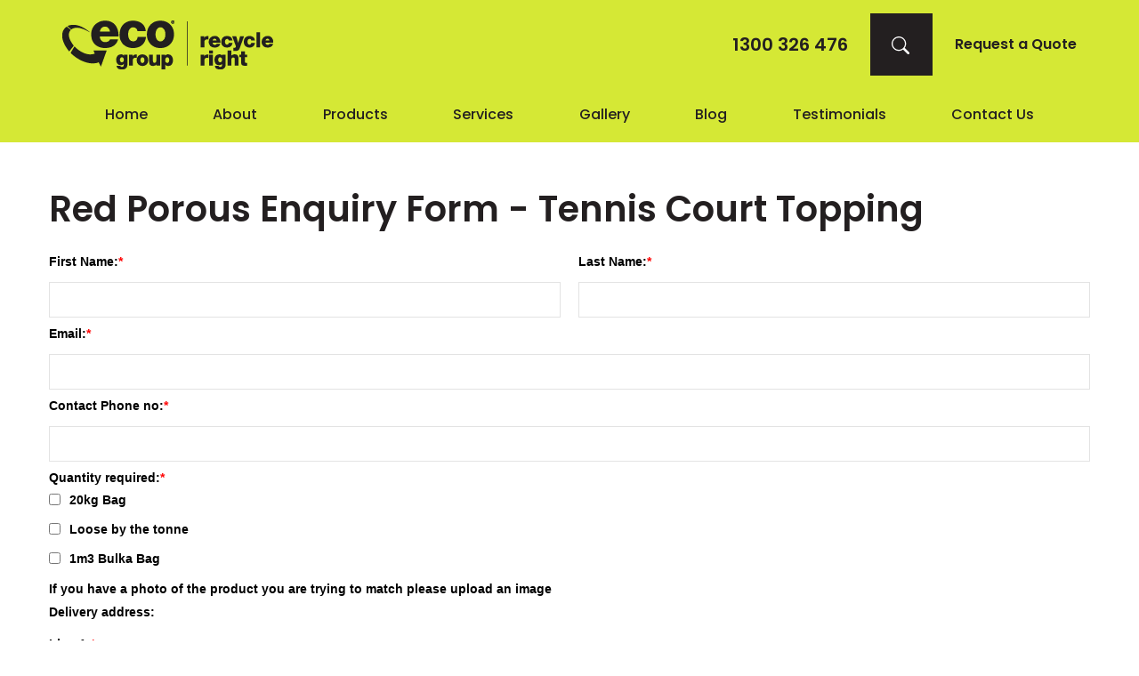

--- FILE ---
content_type: text/html; charset=UTF-8
request_url: https://www.ecogroup.com.au/form-builder/form/red-porous-enquiry-form---tennis-court-topping
body_size: 26122
content:
<!DOCTYPE html><html lang="en" class=" twc-no-js"><head><link rel="preload" as="style" href="https://assets.cdn.thewebconsole.com/S3WEB5442/l/layout2.min.css" /><meta http-equiv="Content-Language" content="en_AU" ><meta property="og:title" content="Red Porous Enquiry Form - Tennis Court Topping" ><meta property="og:url" content="https://www.ecogroup.com.au/form-builder/form/red-porous-enquiry-form---tennis-court-topping" ><meta http-equiv="Content-Type" content="text/html; charset=utf-8" ><meta http-equiv="X-UA-Compatible" content="IE=edge" ><meta name="viewport" content="width=device-width, initial-scale=1" ><meta http-equiv="pragma" content="no-cache" ><meta name="keywords" content="recycling, bricks, pavers, demolition, crushed brick, en tout cas, baseball, recycled bricks melbourne, old reds, demolition recycling" ><meta name="description" content="Here at EcoGroup we're on a mission to transform the demolition, construction, and landscaping industries by providing a green alternative." ><meta name="location" content="AU" ><meta name="robots" content="INDEX, FOLLOW" ><meta property="og:site_name" content="Recycled Building Materials | Melbourne" ><meta property="fb:admins" content="EcoGroupRecyclers" ><meta name="google-site-verification" content="l2CkHh8AMvfM5LEfEzaAdm-cjbStcrX4DQ2zF1lI-oY" ><link href="https://www.ecogroup.com.au/form-builder/form/red-porous-enquiry-form---tennis-court-topping" rel="canonical" ><link href="/favicon.ico" rel="shortcut icon" ><link href="/rss.xml" rel="alternate" type="application/rss+xml" title="RSS" ><link href="https://assets.cdn.thewebconsole.com/" rel="dns-prefetch" ><link href="https://assets.cdn.thewebconsole.com/" rel="preconnect" crossorigin="1" ><link href="/baseapp/min/?f=/css/web/global.css,/scripts/FormBuilder/formbuilder.min.css,/scripts/FormBuilder/formbuilder-responsive.min.css&amp;version=7.0.2z7" media="print" rel="stylesheet" type="text/css" onload='this.media="screen";this.onload=null;'><noscript><link media="screen" href='/baseapp/min/?f=/css/web/global.css,/scripts/FormBuilder/formbuilder.min.css,/scripts/FormBuilder/formbuilder-responsive.min.css&version=7.0.2z7' rel='stylesheet'/></noscript><style type="text/css" media="screen"><!--
.twc-nopadding{padding:0!important}.twc-nomargin{margin:0!important}.twc-pull-right{float:right!important}.twc-pull-left{float:left!important}.twc-flexed-sm{display:flex;display:-webkit-box;display:-moz-box;display:-ms-flexbox;display:-webkit-flex}.twc-flexed-sm-row{flex-wrap:wrap;flex-direction:row}.twc-bg-image-cover,.twc-bg-cover-img-container{background-repeat:no-repeat;background-size:cover;background-clip:content-box;-webkit-background-size:cover;-moz-background-size:cover;-o-background-size:cover}.twc-bg-cover-img-container img.twc-flex-img{visibility:hidden}.img-wrapper-container.twc-align-right img.img-responsive{float:right!important}.img-wrapper-container.twc-align-center img.img-responsive{margin:0 auto!important}.twc-section-row .twc-section-col-inner{width:100%}.twc-section-row.twc-flexed .twc-section-col{display:flex;display:-webkit-box;display:-moz-box;display:-ms-flexbox;display:-webkit-flex}.twc-grid-row .twc-grid-col-inner{width:100%}.twc-grid-row .sec-md{padding-top:0;padding-bottom:0}.twc-grid-row.twc-flexed .twc-grid-col{display:flex;display:-webkit-box;display:-moz-box;display:-ms-flexbox;display:-webkit-flex}.twc-btngroup-container a.twc-btn.btn-hoverable:hover span.maintext,.twc-btngroup-container a.twc-btn.btn-hoverable span.hoverText{display:none!important;visibility:hidden!important}.twc-btngroup-container a.twc-btn.btn-hoverable:hover span.hoverText{display:inline-block!important;visibility:visible!important}.twc-btngroup-container .btn-group-align-right{text-align:right}.twc-btngroup-container .btn-group-align-center{text-align:center}.twc-btngroup-container a.twc-btn{overflow:hidden}.twc-btngroup-container a.twc-btn span.btntext{white-space:normal}div.twc-tabgroup-container div.twc-tab-content{border:none;padding:15px}div.twc-tabgroup-container div.twc-tab-content-list.slick-slider{user-select:auto;-webkit-user-select:auto}div.twc-tabgroup-container div.twc-tab-content-list{border:solid 1px #eee;border-width:0 1px 1px}div.twc-tabgroup-container div.twc-tab-title-list-container{border:solid 1px #eee;border-width:0 0 1px}div.twc-tabgroup-container div.twc-tab-title.twc-tab-active{background:#fff!important;margin-bottom:-1px}div.twc-tabgroup-container div.twc-tab-title{display:inline-block;vertical-align:middle;background:#f3f3f3;border:solid 1px #eee;border-width:1px 1px 0;padding:8px;text-align:center;cursor:pointer}div.twc-tabgroup-container div.twc-tab-title a{color:#337ab7}div.twc-tabgroup-container div.twc-tab-title a:hover{text-decoration:none}div.twc-tabgroup-container .twc-tab-title-list-container .slick-arrow{background:#ccc;z-index:1;font-size:12px;color:#fff;line-height:0;font-family:Arial;font-weight:700;background-image:none}div.twc-tabgroup-container .twc-tab-title-list-container .slick-prev{left:0}div.twc-tabgroup-container .twc-tab-title-list-container .slick-next{right:0}div.twc-tabgroup-container .twc-tab-title-list-container .slick-next.slick-disabled,div.twc-tabgroup-container .twc-tab-title-list-container .slick-prev.slick-disabled{opacity:0}div.twc-tabgroup-container.layout-title-fit .twc-tab-title-list-container{display:table;width:100%;table-layout:fixed}div.twc-tabgroup-container.layout-title-fit .twc-tab-title-list-container .twc-tab-title{display:table-cell;word-break:break-word}.twc-slidergroup-container .slide-content{min-height:100%}.twc-slidergroup-container .twc-flexed-slide > .slide-content{width:100%}.twc-slidergroup-container .twc-slider-arrow{background:#ccc;height:20px;border-radius:10px;color:#000;font-weight:700}.twc-slidergroup-container .twc-slider-arrow.twc-slider-arrow-left:before{content:'<';color:inherit;font-size:14px;font-family:inherit}.twc-slidergroup-container .twc-slider-arrow.twc-slider-arrow-right:before{content:'>';color:inherit;font-size:14px;font-family:inherit}.twc-slidergroup-container .twc-slider-arrow:hover,.twc-slidergroup-container .twc-slider-arrow:focus{color:#000}.twc-slider-content-list.twc-slider-init{white-space:nowrap;overflow-y:hidden}.twc-slider-content-list.twc-slider-init > .twc-slider-content{display:inline-block;vertical-align:top;white-space:normal}.twc-slider-content-list.twc-slider-init.twc-slider-flexed{display:-moz-flex;display:-webkit-flex;display:-ms-flex;display:flex}.twc-slider-content-list.twc-slider-init.twc-slider-flexed > .twc-slider-content{-webkit-flex:0 0 auto;-ms-flex:0 0 auto;flex:0 0 auto;max-width:100%}.twc-no-js .lazyload:not([data-bg]){display:none!important}img.lazyload:not([src]){visibility:hidden!important}@media (min-width: 768px){.twc-hide-desktop{display:none!important;visibility:hidden!important}.twc-flexed.twc-flexed-reverse{flex-direction:row-reverse}.twc-pull-right{clear:right!important}.twc-pull-left{clear:left!important}.twc-flexed .container-empty{min-height:200px}.section-container-inner.twc-bg-scroll-parallax,.grid-container-inner.twc-bg-scroll-parallax{background-attachment:scroll}}@media (min-width: 992px){.sso-container{max-width:450px}.section-container-inner.twc-bg-scroll-parallax,.grid-container-inner.twc-bg-scroll-parallax{background-attachment:fixed}.twc-flexed{display:flex;display:-webkit-box;display:-moz-box;display:-ms-flexbox;display:-webkit-flex}.twc-flexed.twc-flexed-reverse{flex-direction:row-reverse}.twc-flexed.twc-flexed-reverse .twc-pull-right{clear:right!important}.twc-flexed.twc-flexed-reverse .twc-pull-left{clear:left!important}.container-fixed-content .twc-section-row{width:970px;margin-right:auto;margin-left:auto}.twc-md-nopadding-left{padding-left:0!important}.twc-md-nopadding-right{padding-right:0!important}}@media (min-width: 1200px){.container-fixed-content .twc-section-row{width:1170px}}@media (max-width: 767px){.twc-hide-mobile{display:none!important;visibility:hidden!important}}.container.cmsbody,#defaultTwcPageContainer,.container-fluid.columns .container,.container.columns .container{margin-right:auto;margin-left:auto;padding-left:0;padding-right:0;width:100%!important}.container-fluid.columns .col-md-12{padding-left:0;padding-right:0}#cmsbody .passwordProtectedPage{margin:0 auto}.divider-container hr{margin-top:0;margin-bottom:0}img-comparison-slider svg{width:6rem}img-comparison-slider .before,img-comparison-slider .comparehandle{display:none}img-comparison-slider.rendered .before,img-comparison-slider.rendered .comparehandle{display:inherit}.twc-no-js img-comparison-slider{display:table;width:100%}.twc-no-js img-comparison-slider figure{display:table-cell!important;width:50%;vertical-align:top}@media (min-width: 992px){.row-100 > .col-md-12,.row-100 > .col-md-11,.row-100 > .col-md-10{width:100%}.row-100 > .col-md-9{width:90%}.row-100 > .col-md-8{width:80%}.row-100 > .col-md-7{width:70%}.row-100 > .col-md-6{width:60%}.row-100 > .col-md-5{width:50%}.row-100 > .col-md-4{width:40%}.row-100 > .col-md-3{width:30%}.row-100 > .col-md-2{width:20%}.row-100 > .col-md-1{width:10%}}
--></style><title>Red Porous Enquiry Form - Tennis Court Topping</title><style data-href="https://www.ecogroup.com.au/static/css/bootstrap/3/critical.min.css">html{font-family:sans-serif;-ms-text-size-adjust:100%;-webkit-text-size-adjust:100%}body{margin:0}article,aside,details,figcaption,figure,footer,header,hgroup,main,menu,nav,section,summary{display:block}audio,canvas,progress,video{display:inline-block;vertical-align:baseline}audio:not([controls]){display:none;height:0}[hidden],template{display:none}a{background-color:transparent}a:active,a:hover{outline:0}abbr[title]{border-bottom:none;text-decoration:underline;text-decoration:underline dotted}b,strong{font-weight:bold}dfn{font-style:italic}h1{font-size:2em;margin:0.67em 0}mark{background:#ff0;color:#000}small{font-size:80%}sub,sup{font-size:75%;line-height:0;position:relative;vertical-align:baseline}sup{top:-0.5em}sub{bottom:-0.25em}img{border:0}svg:not(:root){overflow:hidden}figure{margin:1em 40px}hr{-webkit-box-sizing:content-box;-moz-box-sizing:content-box;box-sizing:content-box;height:0}pre{overflow:auto}code,kbd,pre,samp{font-family:monospace, monospace;font-size:1em}button,input,optgroup,select,textarea{color:inherit;font:inherit;margin:0}button{overflow:visible}button,select{text-transform:none}button,html input[type="button"],input[type="reset"],input[type="submit"]{-webkit-appearance:button;cursor:pointer}button[disabled],html input[disabled]{cursor:default}button::-moz-focus-inner,input::-moz-focus-inner{border:0;padding:0}input{line-height:normal}input[type="checkbox"],input[type="radio"]{-webkit-box-sizing:border-box;-moz-box-sizing:border-box;box-sizing:border-box;padding:0}input[type="number"]::-webkit-inner-spin-button,input[type="number"]::-webkit-outer-spin-button{height:auto}input[type="search"]{-webkit-appearance:textfield;-webkit-box-sizing:content-box;-moz-box-sizing:content-box;box-sizing:content-box}input[type="search"]::-webkit-search-cancel-button,input[type="search"]::-webkit-search-decoration{-webkit-appearance:none}fieldset{border:1px solid #c0c0c0;margin:0 2px;padding:0.35em 0.625em 0.75em}legend{border:0;padding:0}textarea{overflow:auto}optgroup{font-weight:bold}table{border-collapse:collapse;border-spacing:0}td,th{padding:0}/*! Source: https://github.com/h5bp/html5-boilerplate/blob/master/src/css/main.css */@media print{*,*:before,*:after{color:#000 !important;text-shadow:none !important;background:transparent !important;-webkit-box-shadow:none !important;box-shadow:none !important}a,a:visited{text-decoration:underline}a[href]:after{content:" (" attr(href) ")"}abbr[title]:after{content:" (" attr(title) ")"}a[href^="#"]:after,a[href^="javascript:"]:after{content:""}pre,blockquote{border:1px solid #999;page-break-inside:avoid}thead{display:table-header-group}tr,img{page-break-inside:avoid}img{max-width:100% !important}p,h2,h3{orphans:3;widows:3}h2,h3{page-break-after:avoid}.navbar{display:none}.btn>.caret,.dropup>.btn>.caret{border-top-color:#000 !important}.label{border:1px solid #000}.table{border-collapse:collapse !important}.table td,.table th{background-color:#fff !important}.table-bordered th,.table-bordered td{border:1px solid #ddd !important}}*{-webkit-box-sizing:border-box;-moz-box-sizing:border-box;box-sizing:border-box}*:before,*:after{-webkit-box-sizing:border-box;-moz-box-sizing:border-box;box-sizing:border-box}html{font-size:10px;-webkit-tap-highlight-color:rgba(0,0,0,0)}body{font-family:"Helvetica Neue",Helvetica,Arial,sans-serif;font-size:14px;line-height:1.42857143;color:#333;background-color:#fff}input,button,select,textarea{font-family:inherit;font-size:inherit;line-height:inherit}a{color:#337ab7;text-decoration:none}a:hover,a:focus{color:#23527c;}a:focus{outline:5px auto -webkit-focus-ring-color;outline-offset:-2px}figure{margin:0}img{vertical-align:middle}.img-responsive{display:block;max-width:100%;height:auto}.img-rounded{border-radius:6px}.img-thumbnail{padding:4px;line-height:1.42857143;background-color:#fff;border:1px solid #ddd;border-radius:4px;-webkit-transition:all .2s ease-in-out;-o-transition:all .2s ease-in-out;transition:all .2s ease-in-out;display:inline-block;max-width:100%;height:auto}.img-circle{border-radius:50%}hr{margin-top:20px;margin-bottom:20px;border:0;border-top:1px solid #eee}.sr-only{position:absolute;width:1px;height:1px;padding:0;margin:-1px;overflow:hidden;clip:rect(0, 0, 0, 0);border:0}.sr-only-focusable:active,.sr-only-focusable:focus{position:static;width:auto;height:auto;margin:0;overflow:visible;clip:auto}[role="button"]{cursor:pointer}.container{padding-right:15px;padding-left:15px;margin-right:auto;margin-left:auto}@media (min-width:768px){.container{width:750px}}@media (min-width:992px){.container{width:970px}}@media (min-width:1200px){.container{width:1170px}}.container-fluid{padding-right:15px;padding-left:15px;margin-right:auto;margin-left:auto}.row{margin-right:-15px;margin-left:-15px}.row-no-gutters{margin-right:0;margin-left:0}.row-no-gutters [class*="col-"]{padding-right:0;padding-left:0}.col-xs-1, .col-sm-1, .col-md-1, .col-lg-1, .col-xs-2, .col-sm-2, .col-md-2, .col-lg-2, .col-xs-3, .col-sm-3, .col-md-3, .col-lg-3, .col-xs-4, .col-sm-4, .col-md-4, .col-lg-4, .col-xs-5, .col-sm-5, .col-md-5, .col-lg-5, .col-xs-6, .col-sm-6, .col-md-6, .col-lg-6, .col-xs-7, .col-sm-7, .col-md-7, .col-lg-7, .col-xs-8, .col-sm-8, .col-md-8, .col-lg-8, .col-xs-9, .col-sm-9, .col-md-9, .col-lg-9, .col-xs-10, .col-sm-10, .col-md-10, .col-lg-10, .col-xs-11, .col-sm-11, .col-md-11, .col-lg-11, .col-xs-12, .col-sm-12, .col-md-12, .col-lg-12{position:relative;min-height:1px;padding-right:15px;padding-left:15px}.col-xs-1, .col-xs-2, .col-xs-3, .col-xs-4, .col-xs-5, .col-xs-6, .col-xs-7, .col-xs-8, .col-xs-9, .col-xs-10, .col-xs-11, .col-xs-12{float:left}.col-xs-12{width:100%}.col-xs-11{width:91.66666667%}.col-xs-10{width:83.33333333%}.col-xs-9{width:75%}.col-xs-8{width:66.66666667%}.col-xs-7{width:58.33333333%}.col-xs-6{width:50%}.col-xs-5{width:41.66666667%}.col-xs-4{width:33.33333333%}.col-xs-3{width:25%}.col-xs-2{width:16.66666667%}.col-xs-1{width:8.33333333%}.col-xs-pull-12{right:100%}.col-xs-pull-11{right:91.66666667%}.col-xs-pull-10{right:83.33333333%}.col-xs-pull-9{right:75%}.col-xs-pull-8{right:66.66666667%}.col-xs-pull-7{right:58.33333333%}.col-xs-pull-6{right:50%}.col-xs-pull-5{right:41.66666667%}.col-xs-pull-4{right:33.33333333%}.col-xs-pull-3{right:25%}.col-xs-pull-2{right:16.66666667%}.col-xs-pull-1{right:8.33333333%}.col-xs-pull-0{right:auto}.col-xs-push-12{left:100%}.col-xs-push-11{left:91.66666667%}.col-xs-push-10{left:83.33333333%}.col-xs-push-9{left:75%}.col-xs-push-8{left:66.66666667%}.col-xs-push-7{left:58.33333333%}.col-xs-push-6{left:50%}.col-xs-push-5{left:41.66666667%}.col-xs-push-4{left:33.33333333%}.col-xs-push-3{left:25%}.col-xs-push-2{left:16.66666667%}.col-xs-push-1{left:8.33333333%}.col-xs-push-0{left:auto}.col-xs-offset-12{margin-left:100%}.col-xs-offset-11{margin-left:91.66666667%}.col-xs-offset-10{margin-left:83.33333333%}.col-xs-offset-9{margin-left:75%}.col-xs-offset-8{margin-left:66.66666667%}.col-xs-offset-7{margin-left:58.33333333%}.col-xs-offset-6{margin-left:50%}.col-xs-offset-5{margin-left:41.66666667%}.col-xs-offset-4{margin-left:33.33333333%}.col-xs-offset-3{margin-left:25%}.col-xs-offset-2{margin-left:16.66666667%}.col-xs-offset-1{margin-left:8.33333333%}.col-xs-offset-0{margin-left:0}@media (min-width:768px){.col-sm-1, .col-sm-2, .col-sm-3, .col-sm-4, .col-sm-5, .col-sm-6, .col-sm-7, .col-sm-8, .col-sm-9, .col-sm-10, .col-sm-11, .col-sm-12{float:left}.col-sm-12{width:100%}.col-sm-11{width:91.66666667%}.col-sm-10{width:83.33333333%}.col-sm-9{width:75%}.col-sm-8{width:66.66666667%}.col-sm-7{width:58.33333333%}.col-sm-6{width:50%}.col-sm-5{width:41.66666667%}.col-sm-4{width:33.33333333%}.col-sm-3{width:25%}.col-sm-2{width:16.66666667%}.col-sm-1{width:8.33333333%}.col-sm-pull-12{right:100%}.col-sm-pull-11{right:91.66666667%}.col-sm-pull-10{right:83.33333333%}.col-sm-pull-9{right:75%}.col-sm-pull-8{right:66.66666667%}.col-sm-pull-7{right:58.33333333%}.col-sm-pull-6{right:50%}.col-sm-pull-5{right:41.66666667%}.col-sm-pull-4{right:33.33333333%}.col-sm-pull-3{right:25%}.col-sm-pull-2{right:16.66666667%}.col-sm-pull-1{right:8.33333333%}.col-sm-pull-0{right:auto}.col-sm-push-12{left:100%}.col-sm-push-11{left:91.66666667%}.col-sm-push-10{left:83.33333333%}.col-sm-push-9{left:75%}.col-sm-push-8{left:66.66666667%}.col-sm-push-7{left:58.33333333%}.col-sm-push-6{left:50%}.col-sm-push-5{left:41.66666667%}.col-sm-push-4{left:33.33333333%}.col-sm-push-3{left:25%}.col-sm-push-2{left:16.66666667%}.col-sm-push-1{left:8.33333333%}.col-sm-push-0{left:auto}.col-sm-offset-12{margin-left:100%}.col-sm-offset-11{margin-left:91.66666667%}.col-sm-offset-10{margin-left:83.33333333%}.col-sm-offset-9{margin-left:75%}.col-sm-offset-8{margin-left:66.66666667%}.col-sm-offset-7{margin-left:58.33333333%}.col-sm-offset-6{margin-left:50%}.col-sm-offset-5{margin-left:41.66666667%}.col-sm-offset-4{margin-left:33.33333333%}.col-sm-offset-3{margin-left:25%}.col-sm-offset-2{margin-left:16.66666667%}.col-sm-offset-1{margin-left:8.33333333%}.col-sm-offset-0{margin-left:0}}@media (min-width:992px){.col-md-1, .col-md-2, .col-md-3, .col-md-4, .col-md-5, .col-md-6, .col-md-7, .col-md-8, .col-md-9, .col-md-10, .col-md-11, .col-md-12{float:left}.col-md-12{width:100%}.col-md-11{width:91.66666667%}.col-md-10{width:83.33333333%}.col-md-9{width:75%}.col-md-8{width:66.66666667%}.col-md-7{width:58.33333333%}.col-md-6{width:50%}.col-md-5{width:41.66666667%}.col-md-4{width:33.33333333%}.col-md-3{width:25%}.col-md-2{width:16.66666667%}.col-md-1{width:8.33333333%}.col-md-pull-12{right:100%}.col-md-pull-11{right:91.66666667%}.col-md-pull-10{right:83.33333333%}.col-md-pull-9{right:75%}.col-md-pull-8{right:66.66666667%}.col-md-pull-7{right:58.33333333%}.col-md-pull-6{right:50%}.col-md-pull-5{right:41.66666667%}.col-md-pull-4{right:33.33333333%}.col-md-pull-3{right:25%}.col-md-pull-2{right:16.66666667%}.col-md-pull-1{right:8.33333333%}.col-md-pull-0{right:auto}.col-md-push-12{left:100%}.col-md-push-11{left:91.66666667%}.col-md-push-10{left:83.33333333%}.col-md-push-9{left:75%}.col-md-push-8{left:66.66666667%}.col-md-push-7{left:58.33333333%}.col-md-push-6{left:50%}.col-md-push-5{left:41.66666667%}.col-md-push-4{left:33.33333333%}.col-md-push-3{left:25%}.col-md-push-2{left:16.66666667%}.col-md-push-1{left:8.33333333%}.col-md-push-0{left:auto}.col-md-offset-12{margin-left:100%}.col-md-offset-11{margin-left:91.66666667%}.col-md-offset-10{margin-left:83.33333333%}.col-md-offset-9{margin-left:75%}.col-md-offset-8{margin-left:66.66666667%}.col-md-offset-7{margin-left:58.33333333%}.col-md-offset-6{margin-left:50%}.col-md-offset-5{margin-left:41.66666667%}.col-md-offset-4{margin-left:33.33333333%}.col-md-offset-3{margin-left:25%}.col-md-offset-2{margin-left:16.66666667%}.col-md-offset-1{margin-left:8.33333333%}.col-md-offset-0{margin-left:0}}@media (min-width:1200px){.col-lg-1, .col-lg-2, .col-lg-3, .col-lg-4, .col-lg-5, .col-lg-6, .col-lg-7, .col-lg-8, .col-lg-9, .col-lg-10, .col-lg-11, .col-lg-12{float:left}.col-lg-12{width:100%}.col-lg-11{width:91.66666667%}.col-lg-10{width:83.33333333%}.col-lg-9{width:75%}.col-lg-8{width:66.66666667%}.col-lg-7{width:58.33333333%}.col-lg-6{width:50%}.col-lg-5{width:41.66666667%}.col-lg-4{width:33.33333333%}.col-lg-3{width:25%}.col-lg-2{width:16.66666667%}.col-lg-1{width:8.33333333%}.col-lg-pull-12{right:100%}.col-lg-pull-11{right:91.66666667%}.col-lg-pull-10{right:83.33333333%}.col-lg-pull-9{right:75%}.col-lg-pull-8{right:66.66666667%}.col-lg-pull-7{right:58.33333333%}.col-lg-pull-6{right:50%}.col-lg-pull-5{right:41.66666667%}.col-lg-pull-4{right:33.33333333%}.col-lg-pull-3{right:25%}.col-lg-pull-2{right:16.66666667%}.col-lg-pull-1{right:8.33333333%}.col-lg-pull-0{right:auto}.col-lg-push-12{left:100%}.col-lg-push-11{left:91.66666667%}.col-lg-push-10{left:83.33333333%}.col-lg-push-9{left:75%}.col-lg-push-8{left:66.66666667%}.col-lg-push-7{left:58.33333333%}.col-lg-push-6{left:50%}.col-lg-push-5{left:41.66666667%}.col-lg-push-4{left:33.33333333%}.col-lg-push-3{left:25%}.col-lg-push-2{left:16.66666667%}.col-lg-push-1{left:8.33333333%}.col-lg-push-0{left:auto}.col-lg-offset-12{margin-left:100%}.col-lg-offset-11{margin-left:91.66666667%}.col-lg-offset-10{margin-left:83.33333333%}.col-lg-offset-9{margin-left:75%}.col-lg-offset-8{margin-left:66.66666667%}.col-lg-offset-7{margin-left:58.33333333%}.col-lg-offset-6{margin-left:50%}.col-lg-offset-5{margin-left:41.66666667%}.col-lg-offset-4{margin-left:33.33333333%}.col-lg-offset-3{margin-left:25%}.col-lg-offset-2{margin-left:16.66666667%}.col-lg-offset-1{margin-left:8.33333333%}.col-lg-offset-0{margin-left:0}}.btn{display:inline-block;margin-bottom:0;font-weight:normal;text-align:center;white-space:nowrap;vertical-align:middle;-ms-touch-action:manipulation;touch-action:manipulation;cursor:pointer;background-image:none;border:1px solid transparent;padding:6px 12px;font-size:14px;line-height:1.42857143;border-radius:4px;-webkit-user-select:none;-moz-user-select:none;-ms-user-select:none;user-select:none}.btn:focus,.btn:active:focus,.btn.active:focus,.btn.focus,.btn:active.focus,.btn.active.focus{outline:5px auto -webkit-focus-ring-color;outline-offset:-2px}.btn:hover,.btn:focus,.btn.focus{color:#333;text-decoration:none}.btn:active,.btn.active{background-image:none;outline:0;-webkit-box-shadow:inset 0 3px 5px rgba(0,0,0,0.125);box-shadow:inset 0 3px 5px rgba(0,0,0,0.125)}.btn.disabled,.btn[disabled],fieldset[disabled] .btn{cursor:not-allowed;filter:alpha(opacity=65);opacity:.65;-webkit-box-shadow:none;box-shadow:none}a.btn.disabled,fieldset[disabled] a.btn{pointer-events:none}.btn-default{color:#333;background-color:#fff;border-color:#ccc}.btn-default:focus,.btn-default.focus{color:#333;background-color:#e6e6e6;border-color:#8c8c8c}.btn-default:hover{color:#333;background-color:#e6e6e6;border-color:#adadad}.btn-default:active,.btn-default.active,.open>.dropdown-toggle.btn-default{color:#333;background-color:#e6e6e6;background-image:none;border-color:#adadad}.btn-default:active:hover,.btn-default.active:hover,.open>.dropdown-toggle.btn-default:hover,.btn-default:active:focus,.btn-default.active:focus,.open>.dropdown-toggle.btn-default:focus,.btn-default:active.focus,.btn-default.active.focus,.open>.dropdown-toggle.btn-default.focus{color:#333;background-color:#d4d4d4;border-color:#8c8c8c}.btn-default.disabled:hover,.btn-default[disabled]:hover,fieldset[disabled] .btn-default:hover,.btn-default.disabled:focus,.btn-default[disabled]:focus,fieldset[disabled] .btn-default:focus,.btn-default.disabled.focus,.btn-default[disabled].focus,fieldset[disabled] .btn-default.focus{background-color:#fff;border-color:#ccc}.btn-default .badge{color:#fff;background-color:#333}.btn-primary{color:#fff;background-color:#337ab7;border-color:#2e6da4}.btn-primary:focus,.btn-primary.focus{color:#fff;background-color:#286090;border-color:#122b40}.btn-primary:hover{color:#fff;background-color:#286090;border-color:#204d74}.btn-primary:active,.btn-primary.active,.open>.dropdown-toggle.btn-primary{color:#fff;background-color:#286090;background-image:none;border-color:#204d74}.btn-primary:active:hover,.btn-primary.active:hover,.open>.dropdown-toggle.btn-primary:hover,.btn-primary:active:focus,.btn-primary.active:focus,.open>.dropdown-toggle.btn-primary:focus,.btn-primary:active.focus,.btn-primary.active.focus,.open>.dropdown-toggle.btn-primary.focus{color:#fff;background-color:#204d74;border-color:#122b40}.btn-primary.disabled:hover,.btn-primary[disabled]:hover,fieldset[disabled] .btn-primary:hover,.btn-primary.disabled:focus,.btn-primary[disabled]:focus,fieldset[disabled] .btn-primary:focus,.btn-primary.disabled.focus,.btn-primary[disabled].focus,fieldset[disabled] .btn-primary.focus{background-color:#337ab7;border-color:#2e6da4}.btn-primary .badge{color:#337ab7;background-color:#fff}.btn-success{color:#fff;background-color:#5cb85c;border-color:#4cae4c}.btn-success:focus,.btn-success.focus{color:#fff;background-color:#449d44;border-color:#255625}.btn-success:hover{color:#fff;background-color:#449d44;border-color:#398439}.btn-success:active,.btn-success.active,.open>.dropdown-toggle.btn-success{color:#fff;background-color:#449d44;background-image:none;border-color:#398439}.btn-success:active:hover,.btn-success.active:hover,.open>.dropdown-toggle.btn-success:hover,.btn-success:active:focus,.btn-success.active:focus,.open>.dropdown-toggle.btn-success:focus,.btn-success:active.focus,.btn-success.active.focus,.open>.dropdown-toggle.btn-success.focus{color:#fff;background-color:#398439;border-color:#255625}.btn-success.disabled:hover,.btn-success[disabled]:hover,fieldset[disabled] .btn-success:hover,.btn-success.disabled:focus,.btn-success[disabled]:focus,fieldset[disabled] .btn-success:focus,.btn-success.disabled.focus,.btn-success[disabled].focus,fieldset[disabled] .btn-success.focus{background-color:#5cb85c;border-color:#4cae4c}.btn-success .badge{color:#5cb85c;background-color:#fff}.btn-info{color:#fff;background-color:#5bc0de;border-color:#46b8da}.btn-info:focus,.btn-info.focus{color:#fff;background-color:#31b0d5;border-color:#1b6d85}.btn-info:hover{color:#fff;background-color:#31b0d5;border-color:#269abc}.btn-info:active,.btn-info.active,.open>.dropdown-toggle.btn-info{color:#fff;background-color:#31b0d5;background-image:none;border-color:#269abc}.btn-info:active:hover,.btn-info.active:hover,.open>.dropdown-toggle.btn-info:hover,.btn-info:active:focus,.btn-info.active:focus,.open>.dropdown-toggle.btn-info:focus,.btn-info:active.focus,.btn-info.active.focus,.open>.dropdown-toggle.btn-info.focus{color:#fff;background-color:#269abc;border-color:#1b6d85}.btn-info.disabled:hover,.btn-info[disabled]:hover,fieldset[disabled] .btn-info:hover,.btn-info.disabled:focus,.btn-info[disabled]:focus,fieldset[disabled] .btn-info:focus,.btn-info.disabled.focus,.btn-info[disabled].focus,fieldset[disabled] .btn-info.focus{background-color:#5bc0de;border-color:#46b8da}.btn-info .badge{color:#5bc0de;background-color:#fff}.btn-warning{color:#fff;background-color:#f0ad4e;border-color:#eea236}.btn-warning:focus,.btn-warning.focus{color:#fff;background-color:#ec971f;border-color:#985f0d}.btn-warning:hover{color:#fff;background-color:#ec971f;border-color:#d58512}.btn-warning:active,.btn-warning.active,.open>.dropdown-toggle.btn-warning{color:#fff;background-color:#ec971f;background-image:none;border-color:#d58512}.btn-warning:active:hover,.btn-warning.active:hover,.open>.dropdown-toggle.btn-warning:hover,.btn-warning:active:focus,.btn-warning.active:focus,.open>.dropdown-toggle.btn-warning:focus,.btn-warning:active.focus,.btn-warning.active.focus,.open>.dropdown-toggle.btn-warning.focus{color:#fff;background-color:#d58512;border-color:#985f0d}.btn-warning.disabled:hover,.btn-warning[disabled]:hover,fieldset[disabled] .btn-warning:hover,.btn-warning.disabled:focus,.btn-warning[disabled]:focus,fieldset[disabled] .btn-warning:focus,.btn-warning.disabled.focus,.btn-warning[disabled].focus,fieldset[disabled] .btn-warning.focus{background-color:#f0ad4e;border-color:#eea236}.btn-warning .badge{color:#f0ad4e;background-color:#fff}.btn-danger{color:#fff;background-color:#d9534f;border-color:#d43f3a}.btn-danger:focus,.btn-danger.focus{color:#fff;background-color:#c9302c;border-color:#761c19}.btn-danger:hover{color:#fff;background-color:#c9302c;border-color:#ac2925}.btn-danger:active,.btn-danger.active,.open>.dropdown-toggle.btn-danger{color:#fff;background-color:#c9302c;background-image:none;border-color:#ac2925}.btn-danger:active:hover,.btn-danger.active:hover,.open>.dropdown-toggle.btn-danger:hover,.btn-danger:active:focus,.btn-danger.active:focus,.open>.dropdown-toggle.btn-danger:focus,.btn-danger:active.focus,.btn-danger.active.focus,.open>.dropdown-toggle.btn-danger.focus{color:#fff;background-color:#ac2925;border-color:#761c19}.btn-danger.disabled:hover,.btn-danger[disabled]:hover,fieldset[disabled] .btn-danger:hover,.btn-danger.disabled:focus,.btn-danger[disabled]:focus,fieldset[disabled] .btn-danger:focus,.btn-danger.disabled.focus,.btn-danger[disabled].focus,fieldset[disabled] .btn-danger.focus{background-color:#d9534f;border-color:#d43f3a}.btn-danger .badge{color:#d9534f;background-color:#fff}.btn-link{font-weight:400;color:#337ab7;border-radius:0}.btn-link,.btn-link:active,.btn-link.active,.btn-link[disabled],fieldset[disabled] .btn-link{background-color:transparent;-webkit-box-shadow:none;box-shadow:none}.btn-link,.btn-link:hover,.btn-link:focus,.btn-link:active{border-color:transparent}.btn-link:hover,.btn-link:focus{color:#23527c;text-decoration:underline;background-color:transparent}.btn-link[disabled]:hover,fieldset[disabled] .btn-link:hover,.btn-link[disabled]:focus,fieldset[disabled] .btn-link:focus{color:#777;text-decoration:none}.btn-lg{padding:10px 16px;font-size:18px;line-height:1.3333333;border-radius:6px}.btn-sm{padding:5px 10px;font-size:12px;line-height:1.5;border-radius:3px}.btn-xs{padding:1px 5px;font-size:12px;line-height:1.5;border-radius:3px}.btn-block{display:block;width:100%}.btn-block+.btn-block{margin-top:5px}input[type="submit"].btn-block,input[type="reset"].btn-block,input[type="button"].btn-block{width:100%}.alert{padding:15px;margin-bottom:20px;border:1px solid transparent;border-radius:4px}.alert h4{margin-top:0;color:inherit}.alert .alert-link{font-weight:bold}.alert>p,.alert>ul{margin-bottom:0}.alert>p+p{margin-top:5px}.alert-dismissable,.alert-dismissible{padding-right:35px}.alert-dismissable .close,.alert-dismissible .close{position:relative;top:-2px;right:-21px;color:inherit}.alert-success{color:#3c763d;background-color:#dff0d8;border-color:#d6e9c6}.alert-success hr{border-top-color:#c9e2b3}.alert-success .alert-link{color:#2b542c}.alert-info{color:#31708f;background-color:#d9edf7;border-color:#bce8f1}.alert-info hr{border-top-color:#a6e1ec}.alert-info .alert-link{color:#245269}.alert-warning{color:#8a6d3b;background-color:#fcf8e3;border-color:#faebcc}.alert-warning hr{border-top-color:#f7e1b5}.alert-warning .alert-link{color:#66512c}.alert-danger{color:#a94442;background-color:#f2dede;border-color:#ebccd1}.alert-danger hr{border-top-color:#e4b9c0}.alert-danger .alert-link{color:#843534}.media{margin-top:15px}.media:first-child{margin-top:0}.media,.media-body{overflow:hidden;zoom:1}.media-body{width:10000px}.media-object{display:block}.media-object.img-thumbnail{max-width:none}.media-right,.media>.pull-right{padding-left:10px}.media-left,.media>.pull-left{padding-right:10px}.media-left,.media-right,.media-body{display:table-cell;vertical-align:top}.media-middle{vertical-align:middle}.media-bottom{vertical-align:bottom}.media-heading{margin-top:0;margin-bottom:5px}.media-list{padding-left:0;list-style:none}.embed-responsive{position:relative;display:block;height:0;padding:0;overflow:hidden}.embed-responsive .embed-responsive-item,.embed-responsive iframe,.embed-responsive embed,.embed-responsive object,.embed-responsive video{position:absolute;top:0;bottom:0;left:0;width:100%;height:100%;border:0}.embed-responsive-16by9{padding-bottom:56.25%}.embed-responsive-4by3{padding-bottom:75%}.modal-open{overflow:hidden}.modal{position:fixed;top:0;right:0;bottom:0;left:0;z-index:1050;display:none;overflow:hidden;-webkit-overflow-scrolling:touch;outline:0}.modal.fade .modal-dialog{-webkit-transform:translate(0, -25%);-ms-transform:translate(0, -25%);-o-transform:translate(0, -25%);transform:translate(0, -25%);-webkit-transition:-webkit-transform 0.3s ease-out;-o-transition:-o-transform 0.3s ease-out;transition:transform 0.3s ease-out}.modal.in .modal-dialog{-webkit-transform:translate(0, 0);-ms-transform:translate(0, 0);-o-transform:translate(0, 0);transform:translate(0, 0)}.modal-open .modal{overflow-x:hidden;overflow-y:auto}.modal-dialog{position:relative;width:auto;margin:10px}.modal-content{position:relative;background-color:#fff;-webkit-background-clip:padding-box;background-clip:padding-box;border:1px solid #999;border:1px solid rgba(0,0,0,0.2);border-radius:6px;-webkit-box-shadow:0 3px 9px rgba(0,0,0,0.5);box-shadow:0 3px 9px rgba(0,0,0,0.5);outline:0}.modal-backdrop{position:fixed;top:0;right:0;bottom:0;left:0;z-index:1040;background-color:#000}.modal-backdrop.fade{filter:alpha(opacity=0);opacity:0}.modal-backdrop.in{filter:alpha(opacity=50);opacity:.5}.modal-header{padding:15px;border-bottom:1px solid #e5e5e5}.modal-header .close{margin-top:-2px}.modal-title{margin:0;line-height:1.42857143}.modal-body{position:relative;padding:15px}.modal-footer{padding:15px;text-align:right;border-top:1px solid #e5e5e5}.modal-footer .btn+.btn{margin-bottom:0;margin-left:5px}.modal-footer .btn-group .btn+.btn{margin-left:-1px}.modal-footer .btn-block+.btn-block{margin-left:0}.modal-scrollbar-measure{position:absolute;top:-9999px;width:50px;height:50px;overflow:scroll}@media (min-width:768px){.modal-dialog{width:600px;margin:30px auto}.modal-content{-webkit-box-shadow:0 5px 15px rgba(0,0,0,0.5);box-shadow:0 5px 15px rgba(0,0,0,0.5)}.modal-sm{width:300px}}@media (min-width:992px){.modal-lg{width:900px}}.clearfix:before,.clearfix:after,.container:before,.container:after,.container-fluid:before,.container-fluid:after,.row:before,.row:after,.modal-header:before,.modal-header:after,.modal-footer:before,.modal-footer:after{display:table;content:" "}.clearfix:after,.container:after,.container-fluid:after,.row:after,.modal-header:after,.modal-footer:after{clear:both}.center-block{display:block;margin-right:auto;margin-left:auto}.pull-right{float:right !important}.pull-left{float:left !important}.hide{display:none !important}.show{display:block !important}.invisible{visibility:hidden}.text-hide{font:0/0 a;color:transparent;text-shadow:none;background-color:transparent;border:0}.hidden{display:none !important}.affix{position:fixed}@-ms-viewport{width:device-width}.visible-xs,.visible-sm,.visible-md,.visible-lg{display:none !important}.visible-xs-block,.visible-xs-inline,.visible-xs-inline-block,.visible-sm-block,.visible-sm-inline,.visible-sm-inline-block,.visible-md-block,.visible-md-inline,.visible-md-inline-block,.visible-lg-block,.visible-lg-inline,.visible-lg-inline-block{display:none !important}@media (max-width:767px){.visible-xs{display:block !important}table.visible-xs{display:table !important}tr.visible-xs{display:table-row !important}th.visible-xs,td.visible-xs{display:table-cell !important}}@media (max-width:767px){.visible-xs-block{display:block !important}}@media (max-width:767px){.visible-xs-inline{display:inline !important}}@media (max-width:767px){.visible-xs-inline-block{display:inline-block !important}}@media (min-width:768px) and (max-width:991px){.visible-sm{display:block !important}table.visible-sm{display:table !important}tr.visible-sm{display:table-row !important}th.visible-sm,td.visible-sm{display:table-cell !important}}@media (min-width:768px) and (max-width:991px){.visible-sm-block{display:block !important}}@media (min-width:768px) and (max-width:991px){.visible-sm-inline{display:inline !important}}@media (min-width:768px) and (max-width:991px){.visible-sm-inline-block{display:inline-block !important}}@media (min-width:992px) and (max-width:1199px){.visible-md{display:block !important}table.visible-md{display:table !important}tr.visible-md{display:table-row !important}th.visible-md,td.visible-md{display:table-cell !important}}@media (min-width:992px) and (max-width:1199px){.visible-md-block{display:block !important}}@media (min-width:992px) and (max-width:1199px){.visible-md-inline{display:inline !important}}@media (min-width:992px) and (max-width:1199px){.visible-md-inline-block{display:inline-block !important}}@media (min-width:1200px){.visible-lg{display:block !important}table.visible-lg{display:table !important}tr.visible-lg{display:table-row !important}th.visible-lg,td.visible-lg{display:table-cell !important}}@media (min-width:1200px){.visible-lg-block{display:block !important}}@media (min-width:1200px){.visible-lg-inline{display:inline !important}}@media (min-width:1200px){.visible-lg-inline-block{display:inline-block !important}}@media (max-width:767px){.hidden-xs{display:none !important}}@media (min-width:768px) and (max-width:991px){.hidden-sm{display:none !important}}@media (min-width:992px) and (max-width:1199px){.hidden-md{display:none !important}}@media (min-width:1200px){.hidden-lg{display:none !important}}.visible-print{display:none !important}@media print{.visible-print{display:block !important}table.visible-print{display:table !important}tr.visible-print{display:table-row !important}th.visible-print,td.visible-print{display:table-cell !important}}.visible-print-block{display:none !important}@media print{.visible-print-block{display:block !important}}.visible-print-inline{display:none !important}@media print{.visible-print-inline{display:inline !important}}.visible-print-inline-block{display:none !important}@media print{.visible-print-inline-block{display:inline-block !important}}@media print{.hidden-print{display:none !important}}</style><link href="https://assets.cdn.thewebconsole.com/S3WEB5442/l/defaultStyle2.min.css" rel="stylesheet" type="text/css" media="print" onload='this.media="";this.onload=null;'><noscript><link  href='https://assets.cdn.thewebconsole.com/S3WEB5442/l/defaultStyle2.min.css' rel='stylesheet'/></noscript><link href="https://assets.cdn.thewebconsole.com/S3WEB5442/l/menu2.min.css" rel="stylesheet" type="text/css" media="print" onload='this.media="";this.onload=null;'><noscript><link  href='https://assets.cdn.thewebconsole.com/S3WEB5442/l/menu2.min.css' rel='stylesheet'/></noscript><link href="https://assets.cdn.thewebconsole.com/S3WEB5442/l/layout2.min.css" rel="stylesheet" type="text/css"><script src="https://assets.cdn.thewebconsole.com/static/scripts/libs/bootstrap/3/bootstrap.min.js" data-name="bootstrap" data-requires="['jquery']" class="lazyload" type="text/twc-module"></script><link href="https://fonts.googleapis.com/" rel="dns-prefetch"><link href="https://fonts.googleapis.com/css2?family=Poppins:wght@100;200;300;400;500;600;700;800;900&amp;display=swap" rel="stylesheet" media="print" onload='this.media="";this.onload=null;'><noscript><link  href='https://fonts.googleapis.com/css2?family=Poppins:wght@100;200;300;400;500;600;700;800;900&display=swap' rel='stylesheet'/></noscript><script src="//code.tidio.co/1ty2fni08jncrkbky02vrpvqshthfwz4.js" async></script><!-- Google tag (gtag.js) --><script async src="https://www.googletagmanager.com/gtag/js?id=G-N910JQKB7S"></script><script>window.dataLayer = window.dataLayer || []; function gtag(){dataLayer.push(arguments);} gtag('js', new Date()); gtag('config', 'G-N910JQKB7S');</script><style>body{background-color:#FFFFFF;color:#231F20;font-family:"Poppins", sans-serif;font-size:16px;font-style:normal;font-weight:normal;line-height:150%;letter-spacing:0;}h1{color:#231F20;font-family:"Poppins", sans-serif;font-size:2.5rem;font-style:normal;font-weight:600;line-height:125%;letter-spacing:0;text-indent:0;}h2{color:#231F20;font-family:"Poppins", sans-serif;font-size:2rem;font-style:normal;font-weight:600;line-height:125%;letter-spacing:0;text-align:left;text-indent:0;}h3{color:#231F20;font-family:"Poppins", sans-serif;font-size:1.62rem;font-style:normal;font-weight:500;line-height:125%;letter-spacing:0;text-indent:0;}h4{color:#231F20;font-family:"Poppins", sans-serif;font-size:1.5rem;font-style:normal;font-weight:600;line-height:inherit%;letter-spacing:0;text-indent:0;}h5{color:#231F20;font-family:"Poppins", sans-serif;font-size:1.25rem;font-style:normal;font-weight:600;line-height:150%;letter-spacing:0;text-indent:0;}h6{color:#D5E835;font-family:"Poppins", sans-serif;font-size:1.25rem;font-style:normal;font-weight:600;line-height:125%;letter-spacing:0;text-indent:0;}.btn,.twc-btn-group .twc-btn{color:#231F20;background-color:#D5E835;border-style:solid;border-color:#D5E835;border-width:0px;border-radius:0px;-webkit-border-radius:0px;-moz-border-radius:0px;padding-top:15px;padding-bottom:15px;padding-left:30px;padding-right:30px;margin-top:0px;margin-bottom:0px;margin-left:0px;margin-right:0px;font-family:"Poppins", sans-serif;font-size:16px;font-style:normal;font-weight:600;line-height:125%;letter-spacing:0;text-align:center;text-decoration:none;}.btn span,.twc-btn-group .twc-btn span.btntext{color:#231F20;font-family:"Poppins", sans-serif;font-size:16px;font-style:normal;font-weight:600;line-height:125%;letter-spacing:0;text-align:center;text-decoration:none;}.btn:hover{color:#FFFFFF;background-color:#231F20;}.twc-btn-group .twc-btn:hover{background-color:#231F20;}.twc-btn-group .twc-btn:hover span.btntext{color:#FFFFFF;}.twc-btn-group>.twc-btn:first-child:not(:last-child):not(.dropdown-toggle),.twc-btn-group>.twc-btn:last-child:not(:first-child):not(.dropdown-toggle),.twc-btn-group>.twc-btn:not(:first-child):not(:last-child):not(.dropdown-toggle){border-radius:0px;-webkit-border-radius:0px;-moz-border-radius:0px;}.textimage .caption{padding-top:0px;padding-bottom:0px;padding-left:0px;padding-right:0px;}div.columns.parallax-section,div.container-fixed-content.parallax-section{background-attachment:fixed;background-size:100%;}@media only screen and (max-width: 767px){h1{font-size:2rem;}h2{font-size:1.75rem;line-height:125%;}h3{font-size:1.37rem;}h4{font-size:1.25rem;}}</style><script type="text/javascript" src="/baseapp/min/?f=/scripts/yui/build/yahoo/yahoo-min.js,/scripts/yui/build/event/event-min.js,/scripts/yui/build/dom/dom-min.js,/scripts/yui/build/json/json-min.js,/scripts/yui/build/dragdrop/dragdrop-min.js,/scripts/yui/build/animation/animation-min.js,/scripts/yui/build/container/container-min.js,/scripts/yui/build/connection/connection-min.js,/scripts/yui/build/menu/menu-min.js,/scripts/yui/build/datasource/datasource-min.js&amp;version=7.0.2z7"></script><script type="text/twc-module" id="___twcgtmscript" class="twc-lazyload" data-run-on="device">
    //<!--
(function(w,d,s,l,i){w[l]=w[l]||[];w[l].push({'gtm.start':
new Date().getTime(),event:'gtm.js'});var f=d.getElementsByTagName(s)[0],
j=d.createElement(s),dl=l!='dataLayer'?'&l='+l:'';j.async=true;j.src=
'https://www.googletagmanager.com/gtm.js?id='+i+dl;f.parentNode.insertBefore(j,f);
})(window,document,'script','dataLayer','GTM-5WLZDZ');    //--></script><script type="text/javascript">
    //<!--
if(document.documentElement){document.documentElement.classList.remove("twc-no-js");document.documentElement.classList.add("twc-js")}!function(e,t,o){var s;e.document&&e.document.createElement&&((s=e.TOOLBOX||{}).staticBase=s.staticBase||o,(e.TOOLBOX=s).loadModules&&"function"==typeof s.loadModules&&s.loadModulesVersion||(s._loadModules||(s._loadModules=[]),s.loadModules=function(){s._loadModules.push(arguments)},o=document.getElementsByTagName("script"),e=document.createElement("script"),t.match(/[?&]version=([^&]+)/)&&(s.releaseVersion=t.match(/[?&]version=([^&]+)/)[1]),e.setAttribute("src",t),e.setAttribute("type","text/javascript"),o[0].parentNode.appendChild(e)))}(window,"/baseapp/scripts/web/lm.min.js?version=7.0.2z7","https://assets.cdn.thewebconsole.com/static");
var twcInitLmModules=[];if(document.documentElement&&document.documentElement.getAttribute('data-lm'))twcInitLmModules=document.documentElement.getAttribute('data-lm').split(' ')
TOOLBOX.loadModules(['visitorTracking','twcLazyLoad'].concat(twcInitLmModules));    //--></script><script type="text/javascript" src="/baseapp/min/?f=/scripts/domload.js,/scripts/web/general_scripts.js&amp;version=7.0.2z7"></script><script type="text/twc-module" id="gtm" class="twc-lazyload" data-run-on="device">
    //<!--
(function(e,t,a,n,g,o){
e[n]=e[n]||[],e[o]||(e[o]=function(){e[n].push(arguments)}),o=t.getElementsByTagName(a)[0],
a=t.createElement(a),g=g?"?id="+g:"",a.src=
"https://www.googletagmanager.com/gtag/js"+g,o.parentNode.insertBefore(a,o)
})(window,document,"script","dataLayer",'',"gtag");
gtag('js',new Date());gtag('config','G-H892Y569CZ',{"groups":"twc","user_properties":{"twc_website_id":"5442"}});    //--></script></head><body style="margin:0; display:block"><a name="top" id="top"></a><header class="m-height-in"><div class="fixed-header"><div class="header-abs-menu"><div class="mob-menu"><div class="menu"><style type="text/css" media="screen"><!--

--></style><style>
.mob-menu{visibility:hidden}
#navbar{padding:0}
.navbar-static-top {z-index:1000}       
.dropdown-menu{-webkit-background-clip:padding-box; background:#fff}
.collapse{display:none}
.collapse.in{display:block}
.collapsing {position:relative; height:0; overflow:hidden; -webkit-transition-timing-function:ease; -o-transition-timing-function:ease; transition-timing-function:ease; -webkit-transition-duration:.35s; -o-transition-duration:.35s; transition-duration:.35s; -webkit-transition-property:height, visibility; -o-transition-property:height, visibility; transition-property:height, visibility}
.dropdown-menu {position:absolute; top:100%; left:auto; z-index:1000; display:none; background-clip:padding-box; -webkit-box-shadow:0 6px 12px rgba(0,0,0,.175); box-shadow:0 6px 12px rgba(0,0,0,.175); list-style:none;}
.dropdown-header, .dropdown-menu>li>a {display:block; white-space:nowrap}
.dropdown-menu>.disabled>a:focus, .dropdown-menu>.disabled>a:hover {text-decoration:none; cursor:not-allowed; background-color:transparent; filter:progid:DXImageTransform.Microsoft.gradient(enabled=false)}
.open>.dropdown-menu {display:block}
.open>a {outline:0}
.nav>li, .nav>li>a {display:block}
.navbar-collapse.in{overflow-y:auto}
.navbar-toggle {position:relative; float:right; padding:9px 10px; margin-top:8px; margin-right:15px; margin-bottom:8px; background-color:transparent; border:1px solid transparent; border-radius:4px}
.navbar-toggle:focus {outline:0}
.navbar-toggle .icon-bar {display:block; width:22px; height:2px; border-radius:1px}
.navbar-toggle .icon-bar+.icon-bar {margin-top:4px}
.navbar-nav {margin:7.5px -15px}
.navbar-nav>li>a {padding-top:10px; padding-bottom:10px; line-height:20px}
.sr-only{position:absolute;width:1px;height:1px;padding:0;margin:-1px;overflow:hidden;clip:rect(0,0,0,0);border:0}.sr-only-focusable:active,.sr-only-focusable:focus{position:static;width:auto;height:auto;margin:0;overflow:visible;clip:auto}

@media (min-width:991px) {
	.navbar-collapse {overflow-x:visible; -webkit-overflow-scrolling:touch;}
	.navbar-collapse.in {overflow-y:auto; overflow-y:visible}
	.navbar-collapse.collapse {display:block!important; height:auto!important; padding-bottom:0; overflow:visible!important}
	.navbar-toggle {display:none}
	.navbar-nav>li {float:left}	
	.dropdown:hover>.dropdown-menu {display:block; margin-top:0}
	.navbar-nav>li:last-of-type .dropdown-menu {right:0; left:auto}
	.navbar-nav>li:last-of-type .dropdown-submenu>.dropdown-menu, .navbar-nav>li:nth-child(6n) .dropdown-submenu>.dropdown-menu, .navbar-nav>li:nth-child(7n) .dropdown-submenu>.dropdown-menu, .navbar-nav>li:nth-child(8n) .dropdown-submenu>.dropdown-menu {left:auto; right:100%}
}

@media (max-width:991px) {
	.navbar-nav .open .dropdown-menu {position:static; float:none; width:auto; margin-top:0; background-color:transparent; border:0; -webkit-box-shadow:none; box-shadow:none}		
}

/*===========Default Menu CSS S===========*/
.dropdown-submenu {position:relative;}
.dropdown-submenu>.dropdown-menu {top:0; left:100%; margin-top:-1px; margin-left:-1px; -webkit-border-radius:0 6px 6px 6px; -moz-border-radius:0 6px 6px 6px; border-radius:0 6px 6px 6px;}
.dropdown-submenu.pull-left {float:none;}
.dropdown-submenu.pull-left>.dropdown-menu {left:-100%; margin-left:10px; -webkit-border-radius:6px 0 6px 6px; -moz-border-radius:6px 0 6px 6px; border-radius:6px 0 6px 6px;}
.navbar-inverse .navbar-nav > .open > a, .navbar-inverse .navbar-nav > .open > a:hover, .navbar-inverse .navbar-nav > .open > a:focus {color:#000; background-color:#080808;}
.yamm-full .yamm-content {width:auto;}
.yamm-full .dropdown-menu {left:auto; right:0;}
.navbar-inverse .navbar-nav > .open > a, .navbar-inverse .navbar-nav > .open > a:hover, .navbar-inverse .navbar-nav > .open > a:focus {color:#fff; background-color:#080808;}
.menu-item {padding:0px;}
@media (max-width:767px) {
	.navbar-collapse.collapse.in .dropdown-submenu .dropdown-menu {margin-left:10px;}
}
/*===========Default Menu CSS E===========*/
</style><!--MENU--><div class="top navbar navbar-default yamm navbar-inverse navbar-static-top" id="sm14433--c"><div class="navbar-header"><button type="button" class="navbar-toggle collapsed" data-toggle="collapse" data-target="#navbar" aria-expanded="false" aria-controls="navbar"><span class="sr-only">Toggle navigation</span><span class="icon-bar"></span><span class="icon-bar"></span><span class="icon-bar"></span></button></div><div id="navbar" class="navbar-collapse collapse col-xs-12"><ul class="nav navbar-nav" id="sm14433"><li class="menu-item"><a target="_self" href="/home.html" class="qmitem-m link-item " id="menu-item-288981">Home</a></li><li class="menu-item dropdown "><a target="_self" href="#" class="qmparent qmitem-m" id="menu-item-288982" data-toggle="dropdown">About</a><ul class="dropdown-menu"><li class="menu-item"><a target="_self" href="/about-us.html" class="qmitem-s " id="menu-item-289087">About Us
                
                </a></li><li class="menu-item"><a target="_self" href="/about.html" class="qmitem-s " id="menu-item-288989">Our Team
                
                </a></li><li class="menu-item"><a target="_blank" href="/images/E2-6-Corporate-brochure---2017-03-14_WEB.pdf?m=c5051ebfe2eb72a2359f9cdafc7d3571" class="qmitem-s " id="menu-item-288990">Company Profile
                
                </a></li><li class="menu-item"><a target="_self" href="/join-our-team.html" class="qmitem-s " id="menu-item-288991">Join Our Team
                
                </a></li><li class="menu-item"><a target="_self" href="/brochures.html" class="qmitem-s " id="menu-item-288992">Brochures
                
                </a></li></ul></li><li class="menu-item dropdown  yamm-full"><a target="_self" href="#" class="qmparent qmitem-m" id="menu-item-288983" data-toggle="dropdown">Products</a><ul class="dropdown-menu"><li class="menu-list-3"><div class="yamm-content"><div class="row"><ul class="list-unstyled"><li class="menu-item"><p class="qmtitle sm-heading" id="menu-item-288993">Brick Products
                
                </p></li><li class="menu-item"><a target="_self" href="/bricks/red-face-bricks.html" class="qmitem-s " id="menu-item-289012">Red Face Bricks
                
                </a></li><li class="menu-item"><a target="_self" href="/rustic-red.html" class="qmitem-s " id="menu-item-289013">Rustic Red Bricks
                
                </a></li><li class="menu-item"><a target="_self" href="/red-pavers.html" class="qmitem-s " id="menu-item-289014">Red Paver Bricks
                
                </a></li><li class="menu-item"><a target="_self" href="/red-blue-clinker-bricks.html" class="qmitem-s " id="menu-item-289015">Red Blue Clinker Bricks
                
                </a></li><li class="menu-item"><a target="_self" href="/coachhouse-grey-bricks.html" class="qmitem-s " id="menu-item-289016">Coach House Grey Brick
                
                </a></li><li class="menu-item"><a target="_self" href="/cream-face-bricks.html" class="qmitem-s " id="menu-item-289017">Cream Face Bricks
                
                </a></li><li class="menu-item"><a target="_self" href="/solid-common-bricks-renders-bricks.html" class="qmitem-s " id="menu-item-289018">Solid Common Bricks
                
                </a></li><li class="menu-item"><a target="_self" href="/handmade-apricots.html" class="qmitem-s " id="menu-item-289019">Handmade Apricot Bricks
                
                </a></li><li class="menu-item"><a target="_self" href="/hawthorn-black.html" class="qmitem-s " id="menu-item-289020">Hawthorn Black Bricks
                
                </a></li><li class="menu-item"><a target="_self" href="/sill-bricks.html" class="qmitem-s " id="menu-item-289021">Sill Bricks
                
                </a></li><li class="menu-item"><p class="qmtitle sm-heading sm-sub-heading" id="menu-item-289081">Brick Matching
                
                </p></li><li class="menu-item"><a target="_self" href="/brick-matching.html" class="qmitem-s " id="menu-item-289002">Brick Matching
                
                </a></li></ul><ul class="list-unstyled"><li class="menu-item"><p class="qmtitle sm-heading" id="menu-item-288996">Crushed Brick Products
                
                </p></li><li class="menu-item"><a target="_self" href="/red-porous-crushed-brick---for-tennis-courts-and-baseball-diamonds.html" class="qmitem-s " id="menu-item-289022">Red Porous Crushed Brick
                
                </a></li><li class="menu-item"><p class="qmtitle sm-heading sm-sub-heading" id="menu-item-289023">Driveways/paths
                
                </p></li><li class="menu-item"><a target="_self" href="/2-5-10mm-crushed-brick-ideal-for-pathways.html" class="qmitem-s " id="menu-item-289038">2.5mm to 10mm Crushed Brick
                
                </a></li><li class="menu-item"><a target="_self" href="/2-5-20mm-crushed-brick-ideal-for-driveways.html" class="qmitem-s " id="menu-item-289039">2.5-20mm Pure Crushed Brick
                
                </a></li><li class="menu-item"><a target="_self" href="/20mm-minus-crushed-brick-driveways.html" class="qmitem-s " id="menu-item-289040">20mm Minus Pure Crushed Brick
                
                </a></li><li class="menu-item"><p class="qmtitle sm-heading sm-sub-heading" id="menu-item-289024">Exposed Aggregate
                
                </p></li><li class="menu-item"><a target="_self" href="/5-10mm-brick-agg-ideal-for-exposed-agg.html" class="qmitem-s " id="menu-item-289041">5mm to 10mm Crushed Brick
                
                </a></li><li class="menu-item"><a target="_self" href="/10-14mm-brick-agg-ideal-as-an-exposed-agg.html" class="qmitem-s " id="menu-item-289042">10-14mm Crushed Brick Aggregate
                
                </a></li><li class="menu-item"><p class="qmtitle sm-heading sm-sub-heading" id="menu-item-289025">Mulch &amp; Drainage
                
                </p></li><li class="menu-item"><a target="_self" href="/2-5-20mm-crushed-ideal-for-drainage.html" class="qmitem-s " id="menu-item-289043">2.5-20mm Crushed Brick
                
                </a></li><li class="menu-item"><a target="_self" href="/14-20mm-crushed-brick-mulch-drainage.html" class="qmitem-s " id="menu-item-289044">14-20mm Crushed Brick
                
                </a></li></ul><ul class="list-unstyled"><li class="menu-item"><p class="qmtitle sm-heading" id="menu-item-289046">Miscellaneous
                
                </p></li><li class="menu-item"><a target="_self" href="/timber-products.html" class="qmitem-s " id="menu-item-288994">Timber Products
                
                </a></li><li class="menu-item"><a target="_blank" href="/images/Retail-Product-Price-List-2025-Brick.pdf?m=969bdab0f9d04160ca8d8c69b75352d2" class="qmitem-s " id="menu-item-288997">Recycled Brick Price List
                
                </a></li><li class="menu-item"><a target="_self" href="/images/Retail-Product-Price-List-2025-Crushed.pdf?m=02d3babed0d6b5dbcb17fcad0b1c2ba1" class="qmitem-s " id="menu-item-288998">Crushed Brick Price List
                
                </a></li></ul></div></div></li></ul></li><li class="menu-item dropdown "><a target="_self" href="#" class="qmparent qmitem-m" id="menu-item-288984" data-toggle="dropdown">Services</a><ul class="dropdown-menu"><li class="menu-item"><a target="_self" href="/excavation.html" class="qmitem-s " id="menu-item-288999">Excavation
                
                </a></li><li class="menu-item"><a target="_self" href="/sustainable-demolition.html" class="qmitem-s " id="menu-item-289000">Sustainable Demolition
                
                </a></li><li class="menu-item"><a target="_self" href="/site-remediation.html" class="qmitem-s " id="menu-item-289001">Site Remediation
                
                </a></li><li class="menu-item"><a target="_self" href="/construction---demolition-recycling.html" class="qmitem-s " id="menu-item-289084">Construction &amp; Demolition Recycling
                
                </a></li></ul></li><li class="menu-item dropdown  yamm-full"><a target="_self" href="#" class="qmparent qmitem-m" id="menu-item-288985" data-toggle="dropdown">Gallery</a><ul class="dropdown-menu"><li class="menu-list-2"><div class="yamm-content"><div class="row"><ul class="list-unstyled"><li class="menu-item"><p class="qmtitle sm-heading" id="menu-item-289005">Individual Bricks
                
                </p></li><li class="menu-item"><a target="_self" href="/red-face-brick.html" class="qmitem-s " id="menu-item-289026">Red Face
                
                </a></li><li class="menu-item"><a target="_self" href="/rustic-red-brick.html" class="qmitem-s " id="menu-item-289027">Rustic Red
                
                </a></li><li class="menu-item"><a target="_self" href="/red-blue-clinker.html" class="qmitem-s " id="menu-item-289028">Red Blue Clinker
                
                </a></li><li class="menu-item"><a target="_self" href="/cream-face.html" class="qmitem-s " id="menu-item-289029">Cream Face
                
                </a></li><li class="menu-item"><a target="_self" href="/solid-common-bricks.html" class="qmitem-s " id="menu-item-289030">Solid Commons
                
                </a></li><li class="menu-item"><a target="_self" href="/hawthorn-black.html" class="qmitem-s " id="menu-item-289031">Hawthorn Black
                
                </a></li><li class="menu-item"><a target="_self" href="/handmade-apricot.html" class="qmitem-s " id="menu-item-289032">Handmade Apricot
                
                </a></li></ul><ul class="list-unstyled"><li class="menu-item"><p class="qmtitle sm-heading" id="menu-item-289045">Crushed Brick
                
                </p></li><li class="menu-item"><a target="_self" href="/gallery/crushed-brick" class="qmitem-s " id="menu-item-289004">Crushed Brick Gallery
                
                </a></li><li class="menu-item"><p class="qmtitle sm-heading" id="menu-item-289006">Completed Brick Projects
                
                </p></li><li class="menu-item"><a target="_self" href="/gallery/herbert-st-mornington---red-blue-clinkers" class="qmitem-s " id="menu-item-289033">Herbert St Mornington
                
                </a></li><li class="menu-item"><a target="_self" href="/gallery/leveson-place---face-reds---red-blue-clinkers" class="qmitem-s " id="menu-item-289034">Leveson Place
                
                </a></li><li class="menu-item"><a target="_self" href="/gallery/burwood-brickworks---face-red-bricks" class="qmitem-s " id="menu-item-289035">Burwood Brickworks
                
                </a></li><li class="menu-item"><a target="_self" href="/gallery/armadale---face-red-bricks" class="qmitem-s " id="menu-item-289036">Armadale
                
                </a></li><li class="menu-item"><a target="_self" href="/gallery/melbourne-orthopaedic-group-facility---graffiti-bricks" class="qmitem-s " id="menu-item-289037">Melbourne Orthopaedic Group - Graffiti Bricks
                
                </a></li></ul></div></div></li></ul></li><li class="menu-item"><a target="_self" href="https://www.ecogroup.com.au/blog.html" class="qmitem-m link-item " id="menu-item-288986">Blog</a></li><li class="menu-item"><a target="_self" href="/testimonials.html" class="qmitem-m link-item " id="menu-item-288987">Testimonials</a></li><li class="menu-item dropdown "><a target="_self" href="#" class="qmparent qmitem-m" id="menu-item-288988" data-toggle="dropdown">Contact Us</a><ul class="dropdown-menu"><li class="menu-item"><a target="_self" href="/form-builder/form/index/form/10135" class="qmitem-s " id="menu-item-289007">Brick Enquiry Form
                
                </a></li><li class="menu-item"><a target="_self" href="/form-builder/form/index/form/15963" class="qmitem-s " id="menu-item-289008">Crushed Brick Enquiry Form
                
                </a></li><li class="menu-item"><a target="_self" href="/form-builder/form/index/form/6119" class="qmitem-s " id="menu-item-289009">Request a Quote for Services
                
                </a></li><li class="menu-item"><a target="_self" href="/form-builder/form/index/form/12365" class="qmitem-s " id="menu-item-289010">Pallet Collection Request
                
                </a></li><li class="menu-item"><a target="_self" href="/form-builder/form/index/form/6259" class="qmitem-s " id="menu-item-289011">Register for Trade Pricing Form
                
                </a></li></ul></li></ul></div></div><script type="text/javascript">  
(function(W){
    TOOLBOX.loadModules('jquery',function(e){
        if(e)return;
        var jQ = TOOLBOX.jQuery || W.jQuery,menuContainer = jQ('#sm14433--c'),
            parentClickable = parseInt('0') || 0;
            ns='.sm14433',
            tEvents = 'transitionend webkitTransitionEnd oTransitionEnd',
            tNsEvents = tEvents.split(' ').map(function(tE){
                return tE+''+ns
            }).join(' ');
        jQ('[data-toggle]',menuContainer).on('click', function(event) {
            if(parentClickable && jQ(event.target).is(this) && jQ(this).attr('href') &&
                jQ(this).attr('href').indexOf('#') !== 0 &&
                jQ(this).attr('href').indexOf('javascript:') !== 0){
                W.location.href=jQ(this).attr('href');
                return;
            }
            event.preventDefault();
            event.stopPropagation();
            var clickType = jQ(this).attr('data-toggle');
            if(!clickType){
                return;
            } else if(clickType === 'collapse'){
                var target = jQ(this).attr('data-target') || jQ(this).next(),
                    curHeight = $(target).height(),isOpen = jQ(target).hasClass('in');
                if(jQ(target).hasClass('collapsing')){
                    return;
                }
                var complete = function(){
                    jQ(target).removeClass('collapsing').addClass('collapse');
                    if(!isOpen){
                        jQ(target).addClass('in').css('height','');
                    }
                    jQ.off ? jQ(target).off(ns) : jQ(target).unbind(tEvents)
                }
                if(isOpen){
                    jQ(target).height(jQ(target).get(0).offsetHeight);
                    jQ('.open',menuContainer).removeClass('open');
                    jQ(target).addClass('collapsing').removeClass('collapse in').attr('aria-expanded', false);
                    jQ(this).addClass('collapsed').attr('aria-expanded', false);
                } else {
                    jQ(target).removeClass('collapse').addClass('collapsing').attr('aria-expanded', true).height(0);
                    jQ(this).removeClass('collapsed').attr('aria-expanded', true);
                }
                jQ.off ? jQ(target).off(ns) : jQ(target).unbind(tEvents)
                jQ.on ? jQ(target).on(tNsEvents,complete) : jQ(target).bind(tEvents,complete);
                jQ(target).height(isOpen ? 0 : jQ(target).get(0).scrollHeight);
            } else {
                jQ(this).parent().siblings().removeClass('open');
                jQ(this).parent().toggleClass('open');
            }
        });
        jQ(W.document).click(function(e){
            jQ('.open',menuContainer).removeClass('open');
        })
    })
})(window);
</script><!--/MENU--></div></div></div><div class="header-abs-top"><div class="header-flex"><div class="logo-box"><div class="logo"><a href="https://www.ecogroup.com.au" title="EcoGroup"><img class="col-img img-responsive twc-flex-img   lazyload" title="EcoGroup" alt="EcoGroup" width="337" height="55" style="margin:0" loading="lazy" role="presentation" data-src="https://assets.cdn.thewebconsole.com/S3WEB5442/l/69267f19a2c23.png?type(png)&amp;geometry(337x55)"><noscript><img alt="EcoGroup" class="col-img img-responsive twc-flex-img  " height="55" loading="lazy" nosrcset="1" role="presentation" src="https://assets.cdn.thewebconsole.com/S3WEB5442/l/69267f19a2c23.png?type(png)&amp;geometry(337x55)" style="margin:0" title="EcoGroup" width="337"/></noscript></a></div></div><div class="t-right"><div class="t-links t-phone"><a href="tel:1300326476" title="Call Us">1300 326 476</a></div><div class="t-search"><a href="javascript:void(0)" title="Search" id="btn"><i><svg xmlns="http://www.w3.org/2000/svg" viewbox="0 0 16 16"><path d="M11.742 10.344a6.5 6.5 0 1 0-1.397 1.398h-.001c.03.04.062.078.098.115l3.85 3.85a1 1 0 0 0 1.415-1.414l-3.85-3.85a1.007 1.007 0 0 0-.115-.1zM12 6.5a5.5 5.5 0 1 1-11 0 5.5 5.5 0 0 1 11 0z"></path></svg></i></a><div class="search-panel"><div class="search-flex"><div class="web-search-ctr"><form method="GET" action="/search.html"><input type="text" name="s" placeholder="Search EcoGroup..."><input type="submit" value="Search"></form><style>.web-search-ctr input[type=text]:focus::placeholder{color:transparent}</style><script>
        (function(W){
            if(!W.getQueryVariable)return;
            var search = W.getQueryVariable('s'),searchInputs = document.getElementsByName('s');
            if(!search || !searchInputs.length){
                return;
            }
            for(i = 0;i<searchInputs.length;i++){
                searchInputs[i].value = search;
            }
        })(window);
    </script></div><a href="javascript:void(0)" title="Close" id="btnClose"><i><svg xmlns="http://www.w3.org/2000/svg" viewbox="0 0 16 16"><path d="M4.646 4.646a.5.5 0 0 1 .708 0L8 7.293l2.646-2.647a.5.5 0 0 1 .708.708L8.707 8l2.647 2.646a.5.5 0 0 1-.708.708L8 8.707l-2.646 2.647a.5.5 0 0 1-.708-.708L7.293 8 4.646 5.354a.5.5 0 0 1 0-.708z"></path></svg></i></a></div></div></div><div class="t-links btn-quote"><a href="/form-builder/form/index/form/6119" title="Request a Quote">Request a Quote</a></div></div></div></div></div></header><section class="main-con-bg-in"><div class="container"><div class="row"><div id="cmsbody" class=""><div class="baseapp-form"><h1>Red Porous Enquiry Form - Tennis Court Topping</h1><p class="form-description"></p><p></p><form id="formBuilder" formid="9822013f9c4426b485b85c25ab218237" enctype="application/x-www-form-urlencoded" class="formBuilder formBuilder-15372" action="" method="post" data-form-id="9822013f9c4426b485b85c25ab218237"><dl class="zend_form"><div class="left form-element __fbFid-container"><input type="hidden" name="__fbFid" value="9822013f9c4426b485b85c25ab218237" id="__fbFid"><div class="clearboth"></div></div><div class="subform container_type_name" id="243738-subform"><div class="fb-v2-form-element left type_name" id="Form_Element_243738"><dt id="243738-label">Name:</dt><dd id="243738-element"><p class="form-description"></p><p></p><dl class="fb-v2-input layout_normal"><div class="left form-element firstname-container fb-v2-input-group-medium"><dt id="formBuilder-243738-firstname-label"><label for="formBuilder-243738-firstname" class="required">First Name:</label></dt><dd id="firstname-element"><input type="text" name="formBuilder[243738][firstname]" id="formBuilder-243738-firstname" value="" class=" longInput"></dd><div class="clearboth"></div></div><div class="left form-element lastname-container fb-v2-input-group-medium"><dt id="formBuilder-243738-lastname-label"><label for="formBuilder-243738-lastname" class="required">Last Name:</label></dt><dd id="lastname-element"><input type="text" name="formBuilder[243738][lastname]" id="formBuilder-243738-lastname" value="" class=" longInput"></dd><div class="clearboth"></div></div></dl></dd></div><div class="clearboth"></div></div><div class="left form-element 243739-container container_type_email"><div class="fb-v2-form-element left type_email" id="Form_Element_243739"><dt id="243739-label"><label for="243739" class="fb-v2-label Left required">Email:</label></dt><dd id="243739-element" class="fb-v2-input "><input type="text" name="243739" id="243739" value="" elementsbelongto="formBuilder" elementtype="14" class="medium longInput"></dd></div><div class="clearboth"></div></div><div class="left form-element 243740-container container_type_phone"><div class="fb-v2-form-element left type_phone" id="Form_Element_243740"><dt id="243740-label"><label for="243740" class="fb-v2-label Left required">Contact Phone no:</label></dt><dd id="243740-element" class="fb-v2-input "><input type="text" name="243740" id="243740" value="" elementsbelongto="formBuilder" elementtype="10" class=" longInput"></dd></div><div class="clearboth"></div></div><div class="left form-element multi-checkbox container_type_checkbox"><div class="fb-v2-form-element left type_checkbox" id="Form_Element_243741"><dt id="243741-label"><label for="formBuilder-243741" class="fb-v2-label Left required">Quantity required:</label></dt><dd id="243741-element" class="fb-v2-input  cols1"><div id="formBuilder-243741-inputs" class="multi-container"><label for="formBuilder-243741-20kgBag"><input type="checkbox" name="formBuilder[243741][]" id="formBuilder-243741-20kgBag" value="20kg_Bag" containerattributes="form-element multi-checkbox" elementtype="4">20kg Bag</label><label for="formBuilder-243741-Loosebythetonne"><input type="checkbox" name="formBuilder[243741][]" id="formBuilder-243741-Loosebythetonne" value="Loose_by_the_tonne" containerattributes="form-element multi-checkbox" elementtype="4">Loose by the tonne</label><label for="formBuilder-243741-1m3BulkaBag"><input type="checkbox" name="formBuilder[243741][]" id="formBuilder-243741-1m3BulkaBag" value="1m3_Bulka_Bag" containerattributes="form-element multi-checkbox" elementtype="4">1m3 Bulka Bag</label></div></dd></div><div class="clearboth"></div></div><div class="left form-element 243743-container static container_type_static_text"><div class="fb-v2-form-element left type_static_text" id="Form_Element_243743"><dt id="243743-label"><label for="243743" class="fb-v2-label Left optional">If you have a photo of the product you are trying to match please upload an image</label></dt><dd id="243743-element" class="fb-v2-input "><div id="243743"></div></dd></div><div class="clearboth"></div></div><div class="subform container_type_address" id="243744-subform"><div class="fb-v2-form-element left type_address" id="Form_Element_243744"><dt id="243744-label">Delivery address:</dt><dd id="243744-element"><p class="form-description"></p><p></p><dl class="fb-v2-input "><div class="left form-element line1-container fb-v2-input-group-full"><dt id="formBuilder-243744-line1-label"><label for="formBuilder-243744-line1" class="required">Line 1:</label></dt><dd id="line1-element"><input type="text" name="formBuilder[243744][line1]" id="formBuilder-243744-line1" value="" class=" longInput"></dd><div class="clearboth"></div></div><div class="left form-element line2-container fb-v2-input-group-full"><dt id="formBuilder-243744-line2-label"><label for="formBuilder-243744-line2" class="optional">Line 2:</label></dt><dd id="line2-element"><input type="text" name="formBuilder[243744][line2]" id="formBuilder-243744-line2" value="" class=" longInput"></dd><div class="clearboth"></div></div><div class="left form-element city-container"><dt id="formBuilder-243744-city-label"><label for="formBuilder-243744-city" class="required">City:</label></dt><dd id="city-element"><input type="text" name="formBuilder[243744][city]" id="formBuilder-243744-city" value="" class="small longInput"></dd><div class="clearboth"></div></div><div class="left form-element countryCode-container"><dt id="formBuilder-243744-countryCode-label"><label for="formBuilder-243744-countryCode" class="required">Country:</label></dt><dd id="countryCode-element"><select name="formBuilder[243744][countryCode]" id="formBuilder-243744-countryCode"><option value="" label=""></option><option value="AU" label="Australia">Australia</option><option value="NZ" label="New Zealand">New Zealand</option><option value="US" label="United States">United States</option><option value="GB" label="United Kingdom">United Kingdom</option><option value="CA" label="Canada">Canada</option><option value="AF" label="Afghanistan">Afghanistan</option><option value="AL" label="Albania">Albania</option><option value="DZ" label="Algeria">Algeria</option><option value="AS" label="American Samoa">American Samoa</option><option value="AD" label="Andorra">Andorra</option><option value="AO" label="Angola">Angola</option><option value="AI" label="Anguilla">Anguilla</option><option value="AQ" label="Antarctica">Antarctica</option><option value="AG" label="Antigua and Barbuda">Antigua and Barbuda</option><option value="AR" label="Argentina">Argentina</option><option value="AM" label="Armenia">Armenia</option><option value="AW" label="Aruba">Aruba</option><option value="AT" label="Austria">Austria</option><option value="AZ" label="Azerbaijan">Azerbaijan</option><option value="BS" label="Bahamas">Bahamas</option><option value="BH" label="Bahrain">Bahrain</option><option value="BD" label="Bangladesh">Bangladesh</option><option value="BB" label="Barbados">Barbados</option><option value="BY" label="Belarus">Belarus</option><option value="BE" label="Belgium">Belgium</option><option value="BZ" label="Belize">Belize</option><option value="BJ" label="Benin">Benin</option><option value="BM" label="Bermuda">Bermuda</option><option value="BT" label="Bhutan">Bhutan</option><option value="BO" label="Bolivia">Bolivia</option><option value="BA" label="Bosnia and Herzegovina">Bosnia and Herzegovina</option><option value="BW" label="Botswana">Botswana</option><option value="BV" label="Bouvet Island">Bouvet Island</option><option value="BR" label="Brazil">Brazil</option><option value="IO" label="British Indian Ocean Territory">British Indian Ocean Territory</option><option value="BN" label="Brunei Darussalam">Brunei Darussalam</option><option value="BG" label="Bulgaria">Bulgaria</option><option value="BF" label="Burkina Faso">Burkina Faso</option><option value="BI" label="Burundi">Burundi</option><option value="KH" label="Cambodia">Cambodia</option><option value="CM" label="Cameroon">Cameroon</option><option value="CV" label="Cape Verde">Cape Verde</option><option value="KY" label="Cayman Islands">Cayman Islands</option><option value="CF" label="Central African Republic">Central African Republic</option><option value="TD" label="Chad">Chad</option><option value="CL" label="Chile">Chile</option><option value="CN" label="China">China</option><option value="CX" label="Christmas Island">Christmas Island</option><option value="CC" label="Cocos (Keeling) Islands">Cocos (Keeling) Islands</option><option value="CO" label="Colombia">Colombia</option><option value="KM" label="Comoros">Comoros</option><option value="CG" label="Congo">Congo</option><option value="CD" label="Congo, the Democratic Republic of the">Congo, the Democratic Republic of the</option><option value="CK" label="Cook Islands">Cook Islands</option><option value="CR" label="Costa Rica">Costa Rica</option><option value="CI" label="Cote D'Ivoire">Cote D'Ivoire</option><option value="HR" label="Croatia">Croatia</option><option value="CU" label="Cuba">Cuba</option><option value="CY" label="Cyprus">Cyprus</option><option value="CZ" label="Czech Republic">Czech Republic</option><option value="DK" label="Denmark">Denmark</option><option value="DJ" label="Djibouti">Djibouti</option><option value="DM" label="Dominica">Dominica</option><option value="DO" label="Dominican Republic">Dominican Republic</option><option value="EC" label="Ecuador">Ecuador</option><option value="EG" label="Egypt">Egypt</option><option value="SV" label="El Salvador">El Salvador</option><option value="GQ" label="Equatorial Guinea">Equatorial Guinea</option><option value="ER" label="Eritrea">Eritrea</option><option value="EE" label="Estonia">Estonia</option><option value="ET" label="Ethiopia">Ethiopia</option><option value="FK" label="Falkland Islands (Malvinas)">Falkland Islands (Malvinas)</option><option value="FO" label="Faroe Islands">Faroe Islands</option><option value="FJ" label="Fiji">Fiji</option><option value="FI" label="Finland">Finland</option><option value="FR" label="France">France</option><option value="GF" label="French Guiana">French Guiana</option><option value="PF" label="French Polynesia">French Polynesia</option><option value="TF" label="French Southern Territories">French Southern Territories</option><option value="GA" label="Gabon">Gabon</option><option value="GM" label="Gambia">Gambia</option><option value="GE" label="Georgia">Georgia</option><option value="DE" label="Germany">Germany</option><option value="GH" label="Ghana">Ghana</option><option value="GI" label="Gibraltar">Gibraltar</option><option value="GR" label="Greece">Greece</option><option value="GL" label="Greenland">Greenland</option><option value="GD" label="Grenada">Grenada</option><option value="GP" label="Guadeloupe">Guadeloupe</option><option value="GU" label="Guam">Guam</option><option value="GT" label="Guatemala">Guatemala</option><option value="GN" label="Guinea">Guinea</option><option value="GW" label="Guinea-Bissau">Guinea-Bissau</option><option value="GY" label="Guyana">Guyana</option><option value="HT" label="Haiti">Haiti</option><option value="HM" label="Heard Island and Mcdonald Islands">Heard Island and Mcdonald Islands</option><option value="VA" label="Holy See (Vatican City State)">Holy See (Vatican City State)</option><option value="HN" label="Honduras">Honduras</option><option value="HK" label="Hong Kong">Hong Kong</option><option value="HU" label="Hungary">Hungary</option><option value="IS" label="Iceland">Iceland</option><option value="IN" label="India">India</option><option value="ID" label="Indonesia">Indonesia</option><option value="IR" label="Iran, Islamic Republic of">Iran, Islamic Republic of</option><option value="IQ" label="Iraq">Iraq</option><option value="IE" label="Ireland">Ireland</option><option value="IL" label="Israel">Israel</option><option value="IT" label="Italy">Italy</option><option value="JM" label="Jamaica">Jamaica</option><option value="JP" label="Japan">Japan</option><option value="JO" label="Jordan">Jordan</option><option value="KZ" label="Kazakhstan">Kazakhstan</option><option value="KE" label="Kenya">Kenya</option><option value="KI" label="Kiribati">Kiribati</option><option value="KP" label="Korea, Democratic People's Republic of">Korea, Democratic People's Republic of</option><option value="KR" label="Korea, Republic of">Korea, Republic of</option><option value="KW" label="Kuwait">Kuwait</option><option value="KG" label="Kyrgyzstan">Kyrgyzstan</option><option value="LA" label="Lao People's Democratic Republic">Lao People's Democratic Republic</option><option value="LV" label="Latvia">Latvia</option><option value="LB" label="Lebanon">Lebanon</option><option value="LS" label="Lesotho">Lesotho</option><option value="LR" label="Liberia">Liberia</option><option value="LY" label="Libyan Arab Jamahiriya">Libyan Arab Jamahiriya</option><option value="LI" label="Liechtenstein">Liechtenstein</option><option value="LT" label="Lithuania">Lithuania</option><option value="LU" label="Luxembourg">Luxembourg</option><option value="MO" label="Macao">Macao</option><option value="MK" label="Macedonia, the Former Yugoslav Republic of">Macedonia, the Former Yugoslav Republic of</option><option value="MG" label="Madagascar">Madagascar</option><option value="MW" label="Malawi">Malawi</option><option value="MY" label="Malaysia">Malaysia</option><option value="MV" label="Maldives">Maldives</option><option value="ML" label="Mali">Mali</option><option value="MT" label="Malta">Malta</option><option value="MH" label="Marshall Islands">Marshall Islands</option><option value="MQ" label="Martinique">Martinique</option><option value="MR" label="Mauritania">Mauritania</option><option value="MU" label="Mauritius">Mauritius</option><option value="YT" label="Mayotte">Mayotte</option><option value="MX" label="Mexico">Mexico</option><option value="FM" label="Micronesia, Federated States of">Micronesia, Federated States of</option><option value="MD" label="Moldova, Republic of">Moldova, Republic of</option><option value="MC" label="Monaco">Monaco</option><option value="MN" label="Mongolia">Mongolia</option><option value="MS" label="Montserrat">Montserrat</option><option value="MA" label="Morocco">Morocco</option><option value="MZ" label="Mozambique">Mozambique</option><option value="MM" label="Myanmar">Myanmar</option><option value="NA" label="Namibia">Namibia</option><option value="NR" label="Nauru">Nauru</option><option value="NP" label="Nepal">Nepal</option><option value="NL" label="Netherlands">Netherlands</option><option value="AN" label="Netherlands Antilles">Netherlands Antilles</option><option value="NC" label="New Caledonia">New Caledonia</option><option value="NI" label="Nicaragua">Nicaragua</option><option value="NE" label="Niger">Niger</option><option value="NG" label="Nigeria">Nigeria</option><option value="NU" label="Niue">Niue</option><option value="NF" label="Norfolk Island">Norfolk Island</option><option value="MP" label="Northern Mariana Islands">Northern Mariana Islands</option><option value="NO" label="Norway">Norway</option><option value="OM" label="Oman">Oman</option><option value="PK" label="Pakistan">Pakistan</option><option value="PW" label="Palau">Palau</option><option value="PS" label="Palestinian Territory, Occupied">Palestinian Territory, Occupied</option><option value="PA" label="Panama">Panama</option><option value="PG" label="Papua New Guinea">Papua New Guinea</option><option value="PY" label="Paraguay">Paraguay</option><option value="PE" label="Peru">Peru</option><option value="PH" label="Philippines">Philippines</option><option value="PN" label="Pitcairn">Pitcairn</option><option value="PL" label="Poland">Poland</option><option value="PT" label="Portugal">Portugal</option><option value="PR" label="Puerto Rico">Puerto Rico</option><option value="QA" label="Qatar">Qatar</option><option value="RE" label="Reunion">Reunion</option><option value="RO" label="Romania">Romania</option><option value="RU" label="Russian Federation">Russian Federation</option><option value="RW" label="Rwanda">Rwanda</option><option value="SH" label="Saint Helena">Saint Helena</option><option value="KN" label="Saint Kitts and Nevis">Saint Kitts and Nevis</option><option value="LC" label="Saint Lucia">Saint Lucia</option><option value="PM" label="Saint Pierre and Miquelon">Saint Pierre and Miquelon</option><option value="VC" label="Saint Vincent and the Grenadines">Saint Vincent and the Grenadines</option><option value="WS" label="Samoa">Samoa</option><option value="SM" label="San Marino">San Marino</option><option value="ST" label="Sao Tome and Principe">Sao Tome and Principe</option><option value="SA" label="Saudi Arabia">Saudi Arabia</option><option value="SN" label="Senegal">Senegal</option><option value="CS" label="Serbia and Montenegro">Serbia and Montenegro</option><option value="SC" label="Seychelles">Seychelles</option><option value="SL" label="Sierra Leone">Sierra Leone</option><option value="SG" label="Singapore">Singapore</option><option value="SK" label="Slovakia">Slovakia</option><option value="SI" label="Slovenia">Slovenia</option><option value="SB" label="Solomon Islands">Solomon Islands</option><option value="SO" label="Somalia">Somalia</option><option value="ZA" label="South Africa">South Africa</option><option value="GS" label="South Georgia and the South Sandwich Islands">South Georgia and the South Sandwich Islands</option><option value="ES" label="Spain">Spain</option><option value="LK" label="Sri Lanka">Sri Lanka</option><option value="SD" label="Sudan">Sudan</option><option value="SR" label="Suriname">Suriname</option><option value="SJ" label="Svalbard and Jan Mayen">Svalbard and Jan Mayen</option><option value="SZ" label="Swaziland">Swaziland</option><option value="SE" label="Sweden">Sweden</option><option value="CH" label="Switzerland">Switzerland</option><option value="SY" label="Syrian Arab Republic">Syrian Arab Republic</option><option value="TW" label="Taiwan, Province of China">Taiwan, Province of China</option><option value="TJ" label="Tajikistan">Tajikistan</option><option value="TZ" label="Tanzania, United Republic of">Tanzania, United Republic of</option><option value="TH" label="Thailand">Thailand</option><option value="TL" label="Timor-Leste">Timor-Leste</option><option value="TG" label="Togo">Togo</option><option value="TK" label="Tokelau">Tokelau</option><option value="TO" label="Tonga">Tonga</option><option value="TT" label="Trinidad and Tobago">Trinidad and Tobago</option><option value="TN" label="Tunisia">Tunisia</option><option value="TR" label="Turkey">Turkey</option><option value="TM" label="Turkmenistan">Turkmenistan</option><option value="TC" label="Turks and Caicos Islands">Turks and Caicos Islands</option><option value="TV" label="Tuvalu">Tuvalu</option><option value="UG" label="Uganda">Uganda</option><option value="UA" label="Ukraine">Ukraine</option><option value="AE" label="United Arab Emirates">United Arab Emirates</option><option value="UM" label="United States Minor Outlying Islands">United States Minor Outlying Islands</option><option value="UY" label="Uruguay">Uruguay</option><option value="UZ" label="Uzbekistan">Uzbekistan</option><option value="VU" label="Vanuatu">Vanuatu</option><option value="VE" label="Venezuela">Venezuela</option><option value="VN" label="Viet Nam">Viet Nam</option><option value="VG" label="Virgin Islands, British">Virgin Islands, British</option><option value="VI" label="Virgin Islands, U.s.">Virgin Islands, U.s.</option><option value="WF" label="Wallis and Futuna">Wallis and Futuna</option><option value="EH" label="Western Sahara">Western Sahara</option><option value="YE" label="Yemen">Yemen</option><option value="ZM" label="Zambia">Zambia</option><option value="ZW" label="Zimbabwe">Zimbabwe</option></select></dd><div class="clearboth"></div></div><div class="left form-element stateCode-container"><dt id="formBuilder-243744-stateCode-label"><label for="formBuilder-243744-stateCode" class="required">State:</label></dt><dd id="stateCode-element"><input type="text" name="formBuilder[243744][stateCode]" id="formBuilder-243744-stateCode" value="" updateonchange="countryCode" class="small longInput" dynloader="/locations/subdivision/select/?country=[countryCode]&amp;value=[self]&amp;id=formBuilder-243744-stateCode"></dd><div class="clearboth"></div></div><div class="left form-element postalCode-container"><dt id="formBuilder-243744-postalCode-label"><label for="formBuilder-243744-postalCode" class="required">Postal Code:</label></dt><dd id="postalCode-element"><input type="text" name="formBuilder[243744][postalCode]" id="formBuilder-243744-postalCode" value="" class="small longInput"></dd><div class="clearboth"></div></div></dl></dd></div><div class="clearboth"></div></div><div class="left form-element multi-checkbox container_type_checkbox"><div class="fb-v2-form-element left type_checkbox" id="Form_Element_243746"><dt id="243746-label"><label for="formBuilder-243746" class="fb-v2-label Left optional">Where did you hear about us?:</label></dt><dd id="243746-element" class="fb-v2-input  cols1"><div id="formBuilder-243746-inputs" class="multi-container"><label for="formBuilder-243746-Facebook"><input type="checkbox" name="formBuilder[243746][]" id="formBuilder-243746-Facebook" value="Facebook" containerattributes="form-element multi-checkbox" elementtype="4">Facebook</label><label for="formBuilder-243746-Instagram"><input type="checkbox" name="formBuilder[243746][]" id="formBuilder-243746-Instagram" value="Instagram" containerattributes="form-element multi-checkbox" elementtype="4">Instagram</label><label for="formBuilder-243746-WebSearch"><input type="checkbox" name="formBuilder[243746][]" id="formBuilder-243746-WebSearch" value="Web_Search" containerattributes="form-element multi-checkbox" elementtype="4">Web Search</label><label for="formBuilder-243746-WordofMouth"><input type="checkbox" name="formBuilder[243746][]" id="formBuilder-243746-WordofMouth" value="Word_of_Mouth" containerattributes="form-element multi-checkbox" elementtype="4">Word of Mouth</label><label for="formBuilder-243746-Email"><input type="checkbox" name="formBuilder[243746][]" id="formBuilder-243746-Email" value="Email" containerattributes="form-element multi-checkbox" elementtype="4">Email</label><label for="formBuilder-243746-Other"><input type="checkbox" name="formBuilder[243746][]" id="formBuilder-243746-Other" value="Other" containerattributes="form-element multi-checkbox" elementtype="4">Other</label></div></dd></div><div class="clearboth"></div></div><div class="left form-element formBuilder-243745-container container_type_paragraph"><div class="fb-v2-form-element left type_paragraph" id="Form_Element_243745"><dt id="243745-label"><label for="formBuilder-243745" class="fb-v2-label Left optional">Comments:</label></dt><dd id="243745-element" class="fb-v2-input "><textarea name="formBuilder[243745]" id="formBuilder-243745" rows="8" cols="40" elementtype="3" class="large longInput"></textarea></dd></div><div class="clearboth"></div></div><div class="left form-element captcha15372-container container_type_captcha"><div class="fb-v2-form-element left type_captcha" id="Form_Element_captcha"><div id="recaptcha69701135a6d46" class="g-recaptcha" data-sitekey="6LeSe50kAAAAABqeu4Zx3kjMYLjM5sozHo6dCZ0H" data-size="invisible"></div><script type="text/javascript">
                TOOLBOX.loadModules('twcRecaptcha',function(){
                    TOOLBOX.RegisterReCaptcha('recaptcha69701135a6d46','captcha15372');
                },{observe:{target:'#recaptcha69701135a6d46',rootMargin:"100px"}});
            </script><div class="ht" id="contactEmail-803d266cd758c7ca5585f9dce529782a-container"><label for="contactEmail-803d266cd758c7ca5585f9dce529782a">Email Address</label><input type="text" name="contactEmail-803d266cd758c7ca5585f9dce529782a" id="contactEmail-803d266cd758c7ca5585f9dce529782a" value="" onfocus="this.value = new Date();" onblur="this.value = new Date();"><style>#contactEmail-803d266cd758c7ca5585f9dce529782a-container{display:none;visibility:hidden;opacity:0;position:absolute;top:-99999999px;left:-999999px;}
</style></div></div><div class="clearboth"></div></div><div class="left form-element elementSubmit15372-container SubmitButton container_type_submit"><div class="fb-v2-form-element left type_submit" id="Form_Element_elementSubmit"><dt id="elementSubmit15372-label">&nbsp;</dt><dd id="elementSubmit15372-element"><input type="submit" name="elementSubmit15372" id="elementSubmit15372" value="Submit" elementtype="100"></dd></div><div class="clearboth"></div></div></dl></form></div></div><div class="clearfloat"></div></div></div></section><section class="bottom-bg lazyload"><div class="b-cta-flex"><div class="b-cta b-logo-box"><div class="b-logo"><a href="https://www.ecogroup.com.au" title="EcoGroup"><img class="col-img img-responsive twc-flex-img   lazyload" title="EcoGroup" alt="EcoGroup" width="259" height="60" style="margin:0" loading="lazy" role="presentation" data-src="https://assets.cdn.thewebconsole.com/S3WEB5442/l/b-logo2.png"><noscript><img alt="EcoGroup" class="col-img img-responsive twc-flex-img  " height="60" loading="lazy" nosrcset="1" role="presentation" src="https://assets.cdn.thewebconsole.com/S3WEB5442/l/b-logo2.png" style="margin:0" title="EcoGroup" width="259"/></noscript></a></div></div><div class="b-cta b-sm-box"><div class="b-sm"><!--MENU--><div id="sm14430"><div class="col-list-2"><div class="column col-idx-1"><div class="ch sm-heading" id="menu-item-288916"><h4>Links</h4></div><div class="ch " id="menu-item-288917"><a target="_self" href="/home.html" id="menu-item-288917">Home</a></div><div class="ch " id="menu-item-288918"><a target="_self" href="/about.html" id="menu-item-288918">About</a></div><div class="ch " id="menu-item-288919"><a target="_self" href="/gallery/inspiration-gallery" id="menu-item-288919">Inspiration Gallery</a></div><div class="ch " id="menu-item-288920"><a target="_self" href="/blog.html" id="menu-item-288920">Blog</a></div><div class="ch " id="menu-item-288921"><a target="_self" href="/testimonials.html" id="menu-item-288921">Testimonials</a></div><div class="ch " id="menu-item-288922"><a target="_self" href="/contact-us.html" id="menu-item-288922">Contact Us</a></div></div><div class="column col-idx-2"><div class="ch sm-heading" id="menu-item-288924"><h4>Core Product</h4></div><div class="ch " id="menu-item-288925"><a target="_self" href="/bricks/all-bricks---recycled-bricks-melbourne.html" id="menu-item-288925">Recycled Bricks</a></div><div class="ch " id="menu-item-288926"><a target="_self" href="/10-20mm-crushed-brick---perfect-for-landscaping.html" id="menu-item-288926">Crushed Bricks</a></div><div class="ch sm-heading m30" id="menu-item-288927"><a target="_self" href="/services.html" id="menu-item-288927">Service</a></div><div class="ch " id="menu-item-288928"><a target="_self" href="/sustainable-demolition.html" id="menu-item-288928">Demolition</a></div><div class="ch " id="menu-item-288929"><a target="_self" href="/excavation.html" id="menu-item-288929">Excavation</a></div><div class="ch " id="menu-item-288930"><a target="_self" href="/brick-matching.html" id="menu-item-288930">Brick Matching</a></div><div class="ch " id="menu-item-288931"><a target="_self" href="/form-builder/form/index/form/12365" id="menu-item-288931">Pallet Collection</a></div></div></div></div><!--/MENU--></div></div><div class="b-cta b-contact-box"><div class="b-contact"><h4>Contact Us</h4><div class="b-links b-phone"><a href="tel:1300326476" title="Call Us"><span>Phone:</span> 1300 326 476
          </a></div><div class="b-links b-address"><a href="https://maps.app.goo.gl/DPdxKcPaDkc5AjUAA" title="Visit Us at" target="_blank"><span>Address:</span> 60 Garden Rd, Clayton VIC 3168
          </a></div></div><div class="b-social"><style>
ul.social-links{padding:0;margin:0;display: inline-table;}
ul.social-links li {list-style: none;display: table-cell;margin:0;}
ul.social-links li a{display: table;margin: 0 5px 0 0;}
ul.social-links li a *{display: table-cell;vertical-align: middle;}
ul.social-links.list{display: inline-block}ul.social-links.list li{display: block;margin:0 0 5px 0;}ul.social-links.list li a{margin:0;}
ul.social-links.si.st li a svg{margin: 0 5px 0 0;}
@media (max-width: 767px) {
    ul.social-links.si.st{display: inline-block}ul.social-links.si.st li{display: block;margin:0 0 5px 0;}ul.social-links.si.st li a{margin:0;}
}
ul.social-links.og svg .s-bg{fill:transparent;}
ul.social-links.og .nc-facebook svg .s-bd{fill:#3b5998;}
ul.social-links.og .nc-instagram svg .s-bd{fill:url(#SVGID_IG_OG);}
ul.social-links.og .nc-linkedin svg .s-bd{fill:#0072b1;}
ul.social-links.og .nc-pinterest svg .s-bd{fill:#c8232c;}
ul.social-links.og .nc-twitter svg .s-bd{fill:#000;}
ul.social-links.og .nc-youtube svg .s-bd{fill:#ed1f24;}
ul.social-links.og .nc-tiktok svg .s-bd{fill:#000;}
ul.social-links.og .nc-gbp svg .g{fill:#fff;}
</style><div class="social-link-container"><ul class="social-links  si  "><li class="nc-facebook"><a class="facebook" href="https://facebook.com/EcoGroupRecyclers" target="_blank"><svg viewbox="0 0 50 50" xml:space="preserve" xmlns="http://www.w3.org/2000/svg" width="32" height="32" role="img" aria-label="Facebook"><title>Facebook</title><rect height="100%" width="100%" x="0" y="0" fill="#3b5998" class="s-bg"></rect><path d="M32,26l1-5l-5,0v-4c0-1.5,0.8-2,3-2h2v-5c0,0-2,0-4,0c-4.1,0-7,2.4-7,7v4h-5v5h5v14h6V26H32z" fill="#FFFFFF" class="s-bd"></path></svg></a></li><li class="nc-instagram"><a class="instagram" href="https://instagram.com/ecogrouprecyclers" target="_blank"><svg viewbox="0 0 512 512" xml:space="preserve" xmlns="http://www.w3.org/2000/svg" width="32" height="32" role="img" aria-label="Instagram"><title>Instagram</title><radialgradient cx="56.3501" cy="19.2179" gradienttransform="matrix(0.9986 -5.233596e-02 4.448556e-02 0.8488 -36.9742 443.8014)" gradientunits="userSpaceOnUse" id="SVGID_IG_OG" r="711.335"><stop offset="0" style="stop-color:#FED576"></stop><stop offset="0.2634" style="stop-color:#F47133"></stop><stop offset="0.6091" style="stop-color:#BC3081"></stop><stop offset="1" style="stop-color:#4C63D2"></stop></radialgradient><rect fill="url(#SVGID_IG_OG)" height="100%" width="100%" class="s-bg"></rect><path class="s-bd" fill="#ffffff" d="M327.2,70.6H184.8c-63.1,0-114.3,51.2-114.3,114.3v142.3c0,63.1,51.1,114.2,114.3,114.2h142.3 c63.1,0,114.2-51.1,114.2-114.2V184.9C441.4,121.7,390.3,70.6,327.2,70.6z M405.8,313.5c0,51-41.3,92.3-92.3,92.3h-115 c-51,0-92.3-41.3-92.3-92.3v-115c0-51,41.3-92.3,92.3-92.3h115c51,0,92.3,41.4,92.3,92.3V313.5z"></path><path class="s-bd" fill="#ffffff" d="M261,159c-54,0-97.7,43.7-97.7,97.7c0,53.9,43.7,97.7,97.7,97.7c53.9,0,97.7-43.7,97.7-97.7 C358.6,202.7,314.9,159,261,159z M261,315.4c-32.5,0-58.8-26.3-58.8-58.8c0-32.5,26.3-58.8,58.8-58.8c32.4,0,58.8,26.3,58.8,58.8 C319.7,289.1,293.4,315.4,261,315.4z"></path><path d="M376.7,157.5c0,13.7-11.1,24.8-24.8,24.8c-13.7,0-24.8-11.1-24.8-24.8c0-13.7,11.1-24.9,24.8-24.9 C365.6,132.6,376.7,143.7,376.7,157.5z" fill="#ffffff" class="s-bd"></path></svg></a></li><li class="nc-linkedin"><a class="linkedin" href="https://www.linkedin.com/company/eco-recyclers-pty-ltd/" target="_blank"><svg viewbox="0 0 1000 1000" xml:space="preserve" xmlns="http://www.w3.org/2000/svg" width="32" height="32" role="img" aria-label="Linkedin"><title>Linkedin</title><rect fill="#0072b1" height="100%" width="100%" class="s-bg"></rect><path fill="#ffffff" d="M184.2,387.3h132.9v427.7H184.2V387.3z M250.7,174.7c42.5,0,77,34.5,77,77.1s-34.5,77.1-77,77.1 c-42.6,0-77.1-34.5-77.1-77.1C173.5,209.3,208,174.7,250.7,174.7 M400.5,387.3H528v58.4h1.8c17.7-33.6,61-69.1,125.8-69.1c134.6,0,159.5,88.6,159.5,203.7v234.7H682.2V607.1 c0-49.7-0.9-113.4-69.1-113.4c-69.2,0-79.8,54-79.8,109.8v211.6H400.5V387.3z" class="s-bd"></path></svg></a></li><li class="nc-youtube"><a class="youtube" href="https://youtube.com/channel/UCzyZPsmB1x5xIHLeXlWpIaA" target="_blank"><svg viewbox="0 0 1000 1000" xml:space="preserve" xmlns="http://www.w3.org/2000/svg" width="32" height="32" role="img" aria-label="Youtube"><title>Youtube</title><rect height="100%" width="100%" fill="#ed1f24" class="s-bg"></rect><path fill="#FFFFFF" d="M818.2,339.1c-7.6-28.8-30-51.3-58.7-59.1C707.7,266,500,266,500,266s-207.7,0-259.4,14  c-28.7,7.8-51.1,30.3-58.7,59.1C168,391.2,168,500,168,500s0,108.8,13.9,160.9c7.6,28.8,30,51.3,58.7,59.1  c51.8,14,259.4,14,259.4,14s207.7,0,259.5-14c28.7-7.8,51.1-30.3,58.7-59.1C832,608.8,832,500,832,500S832,391.2,818.2,339.1z M432.1,598.7V401.3L605.7,500L432.1,598.7z" class="s-bd"></path></svg></a></li><li class="nc-tiktok"><a class="tiktok" href="https://tiktok.com/ecogrouprecyclers?_r=1_t=ZS-91tvqUTTRrc" target="_blank"><svg xmlns="http://www.w3.org/2000/svg" width="32" height="32" role="img" viewbox="0 0 48 48" shape-rendering="geometricPrecision" text-rendering="geometricPrecision" image-rendering="optimizeQuality" fill-rule="evenodd" clip-rule="evenodd"><rect fill="#000000" width="100%" height="100%" x="0" y="0" class="s-bg"></rect><path class="s-bd" fill="#ffffff" d="M 29.366 9.244 L 25.143 9.244 C 25.143 9.244 25.099 29.748 25.099 29.847 C 25.099 32.372 22.867 34.366 20.342 34.366 C 17.811 34.366 15.762 32.317 15.762 29.786 C 15.762 27.261 17.811 25.212 20.342 25.212 C 20.531 25.212 20.714 25.245 20.897 25.268 L 20.897 20.85 C 20.714 20.839 20.531 20.823 20.342 20.823 C 15.391 20.823 11.373 24.836 11.373 29.787 C 11.373 34.738 15.391 38.756 20.342 38.756 C 25.292 38.756 29.306 34.743 29.306 29.787 C 29.306 29.682 29.306 23.283 29.306 17.66 C 30.716 19.802 33.141 21.222 35.9 21.222 C 36.143 21.222 36.382 21.206 36.627 21.185 L 36.627 16.272 C 32.813 16 29.766 13.018 29.366 9.244 Z"></path></svg></a></li><li class="nc-gbp"><a class="gbp" href="https://www.google.com/search?q=EcoGroup&amp;stick=H4sIAAAAAAAA_-NgU1I1qDBLTDEzNDU2MLJMMTCwMEqxMqiwSLJIM0tONTIxTzY2MU4xXcTK4Zqc716UX1oAAAtdWK80AAAA&amp;hl=en&amp;mat=CeC_pq2OuylvElcBYJahaSS5UvN_GMFQEUc6Pi1nyIZCoeu7CBlu1G0rzSnlvztGcEbkjYpqUW3H1sdKyxUFmT10KAEPjItzaSTd-" target="_blank"><svg xmlns="http://www.w3.org/2000/svg" viewbox="0 0 122.88 107.25" width="32" height="32" role="img" aria-label="Google Business Profile"><title>Google Business Profile</title><rect height="100%" width="100%" class="s-bg" fill="#7ebdef"></rect><path d="m19.93,31.84h80.57c1.91,0,3.47,1.55,3.47,3.47v58.5c0,1.91-1.55,3.47-3.47,3.47H19.93c-1.91,0-3.47-1.55-3.47-3.47v-58.5c0-1.92,1.55-3.47,3.47-3.47h0Z" fill="#1e88e5" class="s-bd"></path><polygon points="36.44 42.8 61.44 42.8 61.44 9.99 40.18 9.99 36.44 42.8" fill="#3f51b5" class="s-bd"></polygon><path d="m86.44,42.8h-25V9.99h21.26l3.74,32.81h0Zm17.52-26.6l.03.11s-.02-.07-.03-.11h0Z" class="s-bd"></path><path d="m103.99,16.32l-.03-.11c-.79-3.63-4-6.22-7.71-6.22h-13.55l3.74,32.81h25l-7.45-26.48h0Z" fill="#3f51b5" class="s-bd"></path><path d="m86.44,42.8h-25V9.99h21.26l3.74,32.81h0Zm17.52-26.6l.03.11s-.02-.07-.03-.11h0Z" fill="#81acea" class="s-bd"></path><path d="m18.89,16.32l.03-.11c.8-3.63,4-6.22,7.72-6.22h13.54l-3.74,32.81H11.44l7.45-26.48h0Z" fill="#81acea" class="s-bd"></path><path d="m36.49,42.79c0,6.9-5.59,12.49-12.49,12.49s-12.49-5.59-12.49-12.49h24.98Z" fill="#81acea" class="s-bd"></path><path d="m61.47,42.79c0,6.9-5.59,12.49-12.49,12.49s-12.49-5.59-12.49-12.49h24.98Z" fill="#3f51b5" class="s-bd"></path><path d="m86.46,42.79c0,6.9-5.59,12.49-12.49,12.49s-12.49-5.59-12.49-12.49h24.98Z" fill="#81acea" class="s-bd"></path><path d="m111.44,42.79c0,6.9-5.59,12.49-12.49,12.49s-12.49-5.59-12.49-12.49h24.98Z" fill="#3f51b5" class="s-bd"></path><path d="m98.95,76.64c-.04-.59-.11-1.14-.22-1.83h-13.63c0,1.9,0,3.99,0,5.89h7.89c-.34,1.8-1.38,3.39-2.89,4.41-1.51,1.03,0-.03,0-.03-.97.63-2.06,1.06-3.2,1.25-.55.1-1.12.15-1.69.15s-1.19-.06-1.77-.17c-1.16-.24-2.25-.72-3.22-1.4-1.42-1.01-2.53-2.43-3.17-4.05-.05-.13-.1-.25-.14-.38v-.02h.02c-.31-.91-.46-1.87-.46-2.82s.15-1.9.46-2.81c.43-1.28,1.16-2.45,2.1-3.41,2.21-2.29,5.53-3.16,8.59-2.24,1.17.36,2.24.99,3.12,1.84l2.66-2.66c.47-.47.96-.94,1.41-1.42-1.35-1.26-2.94-2.25-4.66-2.89-1.6-.58-3.3-.88-5-.88s-3.23.27-4.76.79c-.11.04-.22.07-.33.11-3.42,1.29-6.23,3.81-7.88,7.06-.58,1.15-1.01,2.38-1.26,3.65-1.51,7.5,3.07,14.88,10.45,16.86,2.42.64,4.98.63,7.41.08,2.21-.5,4.26-1.56,5.93-3.08,1.75-1.61,3.01-3.76,3.66-6.04.42-1.5.64-3.05.64-4.61,0-.45-.03-.9-.07-1.35h0Z" class="g s-bg" fill="#fff"></path></svg></a></li></ul></div></div><div class="b-links b-btn-quote"><a href="/form-builder/form/index/form/6119" title="Request a Quote">Request a Quote</a></div></div><div class="b-cta b-hours-box"><div class="b-hours"><h4>Opening Hours</h4><p><span>Sales Office: Bricks and Crushed Brick</span></p><h5>Our sales office is open</h5><p>Mon - Thurs: 7.00am - 4.30pm <br>
           Fri: 7.00am - 4.00pm <br>
           First and Third Saturday of the month : 8.00am - 12.30pm<br>
           All other Saturdays by appointment. 
        </p><p>&nbsp;</p><p><span>Weighbridge</span></p><h5>Our weighbridge is open</h5><p>Mon - Fri: 7.00am - 3.30pm</p></div></div></div><div class="b-footer-flex"><div class="b-footer"><div id="cmsfooter"><table width="80%" border="0" align="center" cellpadding="0" cellspacing="0" class="footer"><tr><td class='footer'><p align="center"><a href="/" title="Home">Home</a> | <a href="/contact-us.html" title="Contact Us">Contact Us</a> | <a href="/site-map.html" title="Site Map">Site Map</a> | <a href="/quote-request.html" title="Quote Request">Quote Request</a> | <a href="javascript:void(0)" onClick="print_this_page();">Print this page</a><span class="footerRSSFeed"> | <a href="/rss.xml" target="_blank">RSS <img border="0" title="RSS Feed Link" style="margin:3px 0 -3px 0;" src="/baseapp/images/xml_small.gif" alt="rss" /></a></span> | <a href="#top">Top of page</a></p></td></tr><tr><td colspan="2" class="footer footerDetails"><div align="center" class="footer"><div class='footerPhone'><div class="AVANSERnumber">Phone: 1300 326 476</div></div><div class="footerAddress">Address: 60 Garden Road, Clayton, Victoria, Australia, 3168</div><div class="footerCopyright"><span class="footer"><!-- copyright -->
                        Copyright &copy; 2026 EcoGroup                    </span></div><div class="footerCompany"><div class="footer">Designed by <a rel="nofollow" href="https://www.bloomtools.com/" target="_blank">Bloomtools</a></div></div></div></td></tr></table></div></div></div></section><!-- <div id="myModal" class="modal fade" role="dialog"><div class="modal-dialog"><div class="modal-content"><button type="button" class="close" data-dismiss="modal">&times;</button><div class="modal-body"><img src="img-popup-christmas-hours2025.jpg" alt="Christmas Opening Hours" class="col-img img-responsive twc-flex-img twc-lazyload twc-eip" nosrcset="1" width="750" height="750" /></div></div></div></div> --><!-- Include all compiled plugins (below), or include individual files as needed --><script type="text/javascript">
  TOOLBOX.loadModules(['bootstrap'],function(){
    jQuery(window).scroll(function () {
      if (jQuery(this).scrollTop() > 0) {
        jQuery('.fixed-header').addClass("f-nav");
      } else {
        jQuery('.fixed-header').removeClass("f-nav");
      }
    });

    jQuery(document).ready(function () {
      jQuery("#btn").on('click', function () {
        jQuery(".search-panel").toggleClass("active");
        jQuery(".t-search").toggleClass("t-active");
      });
      jQuery("#btnClose").on('click', function () {
        jQuery(".search-panel").toggleClass("active");
        jQuery(".t-search").toggleClass("t-active");
      });
    });

		// jQuery(window).on('load',function(){
		//   jQuery('#myModal').modal({
		//    	show: true,
		//    	keyboard: false,
		//    	backdrop: 'static'
		//   });
		// });
  });
</script><!-- Google Tag Manager (noscript) --><noscript><iframe src="https://www.googletagmanager.com/ns.html?id=GTM-5WLZDZ"
height="0" width="0" style="display:none;visibility:hidden" id="___twcgtmnoscript"></iframe></noscript><!-- End Google Tag Manager (noscript) --><script type="text/javascript" src="/baseapp/min/?f=/scripts/backend.js,/scripts/backend/lang/en.js,/scripts/backend/animate.js,/scripts/backend/form/form-table.js,/scripts/backend/form/form-element.js,/scripts/backend/form/lang/en.js&amp;version=7.0.2z7"></script><script type="text/javascript" src="/baseapp/scripts/FormBuilder/formbuilder-rules.min.js?version=7.0.2z7"></script><script type="text/javascript">
    //<!--
btDomLoaded(function()
            {
                if(window.fbForms === undefined) {
                    window.fbForms = {};
                    var dataAttr = "data-form-id"
                    if(document.querySelectorAll !== undefined) {
                        // Prefill if anything available
                        var fbForms = document.querySelectorAll("["+dataAttr+"]");
                        for(var i=0;i<fbForms.length;i++) {
                            fbFormId = fbForms[i].getAttribute(dataAttr);
                            window.fbForms[fbFormId] = fbForms[i];
                        }
                    }
                }

                // Init custom form table.
                var formOptions = {"id":"9822013f9c4426b485b85c25ab218237","attributes":{"name":"formBuilder","class":"formBuilder formBuilder-15372","action":"","method":"post","data-form-id":"9822013f9c4426b485b85c25ab218237"},"elements":{"__fbFid":{"id":"__fbFid","name":"__fbFid","type":"BaseApp_Form_Element_Hidden","belongsTo":null,"helper":"formHidden"},"243739":{"id":"243739","name":"243739","type":"BaseApp_Form_Element_EmailAddress","belongsTo":null,"helper":"formText","elementsBelongTo":"formBuilder","elementType":"14","class":"medium longInput"},"243740":{"id":"243740","name":"243740","type":"BaseApp_Form_Element_MobileNumber","belongsTo":null,"helper":"formText","elementsBelongTo":"formBuilder","elementType":"10","class":" longInput"},"243741":{"id":"formBuilder-243741","name":"243741","type":"BaseApp_Form_Element_MultiCheckbox","belongsTo":"formBuilder","containerAttributes":{"class":"form-element multi-checkbox"},"helper":"formMultiCheckbox","elementType":"4"},"243743":{"id":"243743","name":"243743","type":"BaseApp_Form_Element_Static","belongsTo":null,"helper":"formText","elementsBelongTo":"formBuilder","elementType":"20"},"243746":{"id":"formBuilder-243746","name":"243746","type":"BaseApp_Form_Element_MultiCheckbox","belongsTo":"formBuilder","containerAttributes":{"class":"form-element multi-checkbox"},"helper":"formMultiCheckbox","elementType":"4"},"243745":{"id":"formBuilder-243745","name":"243745","type":"BaseApp_Form_Element_Textarea","belongsTo":"formBuilder","rows":8,"cols":40,"helper":"formTextarea","elementType":"3","class":"large longInput"},"captcha15372":{"id":"captcha15372","name":"captcha15372","type":"captcha","belongsTo":null,"elementType":104},"elementSubmit15372":{"id":"elementSubmit15372","name":"elementSubmit15372","type":"BaseApp_Form_Element_Submit","belongsTo":null,"helper":"formBuilder_FormSubmit","elementType":100,"cancelText":"Cancel"}},"subForms":{"243738":{"id":"fbForm69701135a72e3","attributes":{"name":"243738","elementType":"7","enctype":"application/x-www-form-urlencoded"},"elements":{"firstname":{"id":"formBuilder-243738-firstname","name":"firstname","type":"BaseApp_Form_Element_Text","belongsTo":"formBuilder[243738]","helper":"formText","class":" longInput"},"lastname":{"id":"formBuilder-243738-lastname","name":"lastname","type":"BaseApp_Form_Element_Text","belongsTo":"formBuilder[243738]","helper":"formText","class":" longInput"}},"subForms":[],"belongsTo":"formBuilder[243738]","warningOnNavigate":true,"defaultColours":["#206cff","#76bdff","#5229a3","#64992c","#fd7d0b","#dfe2ff","#0000cc","#636330","#854f61","#cc0000","#e0d5f9","#fadcb3","#f3e7b3","#f9ffef","#f1f5ec","#b36d00","#fff0e1","#fde9f4","#ab8b00","#006633","#000000","#f1c232"],"formName":"fbForm69701135a7333"},"243744":{"id":"fbForm69701135a73d6","attributes":{"name":"243744","formHashId":null,"elementType":"11","enctype":"application/x-www-form-urlencoded"},"elements":{"line1":{"id":"formBuilder-243744-line1","name":"line1","type":"BaseApp_Form_Element_Text","belongsTo":"formBuilder[243744]","helper":"formText","class":" longInput"},"line2":{"id":"formBuilder-243744-line2","name":"line2","type":"BaseApp_Form_Element_Text","belongsTo":"formBuilder[243744]","helper":"formText","class":" longInput"},"city":{"id":"formBuilder-243744-city","name":"city","type":"BaseApp_Form_Element_Text","belongsTo":"formBuilder[243744]","helper":"formText","class":"small longInput"},"countryCode":{"id":"formBuilder-243744-countryCode","name":"countryCode","type":"BaseApp_Form_Element_Select_Country","belongsTo":"formBuilder[243744]","helper":"formSelect"},"stateCode":{"id":"formBuilder-243744-stateCode","name":"stateCode","type":"BaseApp_Form_Element_Text","belongsTo":"formBuilder[243744]","helper":"formText","updateOnChange":["countryCode"],"class":"small longInput","dynloader":"/locations/subdivision/select/?country=[countryCode]&value=[self]&id=formBuilder-243744-stateCode"},"postalCode":{"id":"formBuilder-243744-postalCode","name":"postalCode","type":"BaseApp_Form_Element_Text","belongsTo":"formBuilder[243744]","helper":"formText","class":"small longInput"}},"subForms":[],"belongsTo":"formBuilder[243744]","warningOnNavigate":true,"defaultColours":["#206cff","#76bdff","#5229a3","#64992c","#fd7d0b","#dfe2ff","#0000cc","#636330","#854f61","#cc0000","#e0d5f9","#fadcb3","#f3e7b3","#f9ffef","#f1f5ec","#b36d00","#fff0e1","#fde9f4","#ab8b00","#006633","#000000","#f1c232"],"formName":"fbForm69701135a7402"}},"belongsTo":null,"warningOnNavigate":false,"defaultColours":["#206cff","#76bdff","#5229a3","#64992c","#fd7d0b","#dfe2ff","#0000cc","#636330","#854f61","#cc0000","#e0d5f9","#fadcb3","#f3e7b3","#f9ffef","#f1f5ec","#b36d00","#fff0e1","#fde9f4","#ab8b00","#006633","#000000","#f1c232"],"formName":"9822013f9c4426b485b85c25ab218237"};
                var formUniqId  = "9822013f9c4426b485b85c25ab218237";
                var formObj = null;
                if(window.fbForms && window.fbForms[formUniqId] === undefined) {
                    formObj = YAHOO.util.Dom.get(formUniqId);
                } else if(window.fbForms[formUniqId] !== undefined){
                    formObj = window.fbForms[formUniqId]
                }
                formOptions["formObj"] = formObj;
                window.fbForms[formUniqId] = new TOOLBOX.FormTable(formOptions);
                window.fbForms[formUniqId].onFbFormAvailable = new YAHOO.util.CustomEvent("onFbFormAvailable",window.fbForms[formUniqId]);
                window.fbForms[formUniqId].onFbFormAvailable.subscribe(function(){
                this.submission = []
                this.formId = this.formName
                var FBRRules = new TOOLBOX.FormBuilderRules(this);
            });
                window.fbForms[formUniqId].onFbFormAvailable.fire();
            });    //--></script></body></html>


--- FILE ---
content_type: text/html; charset=UTF-8
request_url: https://www.ecogroup.com.au/locations/subdivision/select/?country=&value=&id=formBuilder-243744-stateCode&name=formBuilder[243744][stateCode]&j=595de2a9a679547467c2cbde68c37e81
body_size: -35
content:

<input type="text" name="formBuilder[243744][stateCode]" id="formBuilder-243744-stateCode" value="" country="" class="longInput">

--- FILE ---
content_type: text/css
request_url: https://assets.cdn.thewebconsole.com/S3WEB5442/l/layout2.min.css
body_size: 6698
content:
.nc{visibility:visible}.clearfloat {clear:both;height:0;font-size:1px;line-height:0 }html{-webkit-text-size-adjust:100%;-ms-text-size-adjust:100%;font-size:16px;-webkit-tap-highlight-color:transparent}*,:after,:before{box-sizing:border-box}*,:after,:before, *:focus,:after *,:before *{outline-style:hidden !important;outline-width:0 !important;outline-color:transparent !important;outline-offset:-1000px !important}#defaultTwcPageContainer .block-item .columns .container.container-empty, #defaultTwcPageContainer .block-item .twc-container{outline-style:dotted;outline-width:1px !important;outline-color:#ccc !important}#defaultTwcPageContainer div.block-item.highlight > .bk-dropped-item > .bk-dropped-item-contents, #defaultTwcPageContainer div.block-item.selected > .bk-dropped-item > .bk-dropped-item-contents, #defaultTwcPageContainer div.block-item.resizing{outline-style:solid;outline-width:2px !important;outline-color:#555 !important}*:focus{outline-style:hidden !important;outline-width:0 !important;outline-color:transparent !important}.m-height-home{min-height:160px}.m-height-in{min-height:160px}.fixed-header{height:160px;display:table;width:100%;position:absolute}.fixed-header, .fixed-header *{-webkit-transition:all 0.5s;-moz-transition:all 0.5s;-ms-transition:all 0.5s;-o-transition:all 0.5s;transition:all 0.5s}.header-abs-top{background:#d5e835;position:absolute;width:100%;height:100px;left:0;top:0;z-index:502;display:flex;justify-content:space-between;align-items:center}.header-abs-menu{background:#d5e835;position:absolute;width:100%;height:60px;left:0;top:100px;z-index:502;display:flex;align-items:center;justify-content:center;border-bottom:solid 1px #d5e835}.header-flex{height:100px;width:100%;margin:0 auto;display:flex;justify-content:space-between;align-items:center;max-width:1170px}.logo-box{padding:0 30px;margin:0}.logo{padding:5px 0;text-align:left}.logo a{display:table;margin:0}.logo img{max-height:55px;width:auto}.t-right{margin:0;display:flex;padding:0 30px;align-items:center;justify-content:flex-end}.t-section{margin:0 0 0 auto;display:flex;justify-content:flex-end;padding:0;align-items:flex-start;flex-direction:column}.t-links i{border:0;width:16px;height:16px;margin:1px 10px 0 0}.t-links i svg{fill:#231f20}.t-links a:hover, .t-links a:hover i svg path{color:#ffffff;fill:#ffffff}.t-phone{margin:0 25px 0 0}.t-phone a{font-size:20px;color:#231f20;font-weight:600;line-height:1;text-align:left;display:flex;align-items:flex-start;justify-content:center;margin:0}.t-phone a:hover{color:#ffffff}.btn-quote{margin:0 0 0 25px;display:flex}.btn-quote a{color:#231f20;font-size:16px;font-weight:600;line-height:1;text-align:center;display:flex;align-items:center;justify-content:center}.btn-quote a:hover{color:#ffffff}.t-search{margin:0}.t-search a{background:#231f20;width:70px;height:70px;display:flex;justify-content:center;align-items:center;text-align:center;border-radius:0}.t-search a:hover{background:#ffffff}.t-search i{border:0;width:20px;height:20px;margin:1px 2px 0 0}.t-search i svg{fill:#fff}.t-search a:hover i svg{fill:#231f20}.search-panel{background:#231f20;opacity:1;padding:15px;height:160px;position:absolute;width:100%;left:0;right:0;top:-200px;margin:0 auto;display:flex;align-items:center;justify-content:space-between;z-index:500;}.t-search.t-active .search-panel, .search-panel.active{top:1px}.search-panel .search-flex{width:100%;margin:0 auto;display:flex;align-items:center;justify-content:space-between;max-width:1860px}.search-panel .web-search-ctr {margin:0;width:calc(100% - 50px)}.search-panel .web-search-ctr form{display:flex;margin:0}.search-panel .web-search-ctr form input[type="text"]{margin:0 !important;padding:0 20px !important;height:auto;width:100%;margin:0}.search-panel .web-search-ctr form input[type="submit"]{background:#d5e835;border:0;color:#231f20;width:auto !important;max-width:auto;font-size:16px;font-weight:600;line-height:1.2;display:table;margin:0 !important;padding:15px 45px !important;height:auto;text-transform:uppercase;white-space:normal;cursor:pointer;border-radius:0 !important}.search-panel .web-search-ctr form input[type="submit"]:hover{background:#231f20;color:#ffffff}.search-panel a{background:#ffffff;color:#231f20;width:50px;height:50px;display:flex;justify-content:center;align-items:center;text-align:center;border-radius:0;margin:0 0 0 1px}.search-panel a i, .search-panel a i svg{fill:#231f20;width:40px;height:40px}.search-panel a:hover{background:#d5e835}.mob-menu{margin:0 auto;width:100%;max-width:1170px}.menu{padding:0 15px;height:60px;position:relative}.menu .top{height:auto;padding:0}.menu .navbar-inverse{background-color:transparent !important;border:0 !important}.menu .navbar{min-height:auto !important;margin:0 !important}.f-nav{z-index:1899;position:fixed;top:0;width:100%;height:130px;box-shadow:0 0 3px #d5e835}.f-nav .header-abs-top, .f-nav .header-flex{height:70px}.f-nav .header-abs-menu{top:70px}.f-nav .logo img{max-height:45px}.main-banner{width:100%;z-index:200;position:relative}.main-con-bg{margin:0;width:100%}.main-con-bg-in{background:#ffffff;margin:0;width:100%;padding:50px 0}#cmsbody .container{height:auto !important}.bottom-bg{background:#231f1d;padding:0;width:100%}.no-js .bottom-bg, .bottom-bg.lazyloaded{background:#231f1d url(bottom-bg2.png) 0 0 no-repeat}.b-cta-flex{margin:0 auto;width:100%;padding:90px 0 50px;display:flex;justify-content:space-between;max-width:1740px}.b-cta{margin:0;padding:0 15px;display:flex;align-items:flex-start;justify-content:space-between;flex-direction:column}.b-cta h4{font-size:18px;color:#d5e835;font-weight:600;line-height:1.2;margin:0 0 20px}.b-cta h5{font-size:14px;color:#d5e835;font-weight:600;line-height:1.2;margin:0 0 10px}.b-cta p, .b-cta a, .b-cta span{font-size:14px;color:#f6f6f6;font-weight:400;line-height:1.6;margin:0;text-decoration:none;word-wrap:anywhere}.b-cta span{font-weight:600}.b-cta a:hover{color:#d5e835}.b-links i{border:0;width:20px;height:20px;margin:3px 10px 0 0}.b-links i svg{fill:#ffffff;color:#ffffff}.b-links a:hover, .b-links a:hover i svg path{color:#d5e835;fill:#d5e835}.b-logo-box{align-self:flex-end}.b-logo {margin:0}.b-logo a{margin:0;display:table}.b-sm-box{padding:0}.b-sm{display:table;margin:0;width:100%}.b-sm-box div[id^="sm"]{margin:0}.b-sm-box div[class^="col-list"]{display:flex;margin:0;justify-content:space-between}.b-sm-box div[class*="col-idx-"]{padding:0 30px}.b-sm-box div[id*="menu-item-"]{margin:0;padding:0;text-align:left;display:flex;align-items:center;justify-content:space-between}.b-sm-box .no-show h4{font-size:0;min-height:25px}.b-sm-box .m30 h4{margin-top:15px}.b-sm-box div a, .b-sm-box div p{font-size:14px;color:#f6f6f6;font-weight:400;margin:0 0 10px;line-height:1.4;display:table;text-transform:none}.b-sm-box div a:hover{color:#d5e835}.b-contact-box{margin:0}.b-contact{margin:0;padding:0;width:100%}.b-contact a, .b-contact p{display:table;margin:0 0 15px}.b-button-box{align-items:flex-end}.b-btn-quote{margin:0;display:flex;justify-content:flex-end}.b-btn-quote a{background:#d5e835;color:#231f20;font-size:16px;font-weight:600;line-height:1;padding:20px 30px;text-align:center;display:flex;align-items:center;justify-content:center}.b-btn-quote a:hover{background:#ffffff;color:#231f20}.b-social{margin:0 0 20px;display:table}.b-social ul.social-links {margin:0 0 0 -10px}.b-social ul.social-links li{padding:0}.b-social svg{width:35px;height:35px;border-radius:0;border:0}.b-social a:not(.gbp) svg .s-bd{fill:#d5e835;border:0}.b-social svg .s-bg, .b-social a {fill:transparent;border:0}.b-social a.gbp svg .g.s-bg{fill:#ffffff}.b-social a:hover svg .s-bd {fill:#ffffff}.b-social a:hover svg .s-bg, .b-social a.gbp:hover svg .g.s-bg {fill:transparent}.b-hours span{margin:0 0 10px;display:table}.b-footer-flex{padding:30px 15px 75px;width:100%;display:flex;align-items:center;justify-content:center;position:relative;max-width:1740px;margin:0 auto}.b-footer-flex:before{content:'';height:1px;width:100%;border-top:solid 1px #d5e835;max-width:50%}.b-footer-flex:after{content:'';height:1px;width:100%;border-top:solid 1px #d5e835;max-width:50%}.b-footer{padding:0 15px;width:100%}body, p:not(.twc-container *), td:not(.twc-container *), span:not(.twc-container *), a:not(.twc-container *), .contact, .footer, .fields, #qm0 a, #cmsbody form *{font-family:'Poppins', Arial, Helvetica, sans-serif}h1:not(.twc-container h1), h2:not(.twc-container h2), h3:not(.twc-container h3), h4:not(.twc-container h4), h5:not(.twc-container h5), h6:not(.twc-container h6){font-family:'Poppins', Arial, Helvetica, sans-serif}#cmsbody{}#cmsfooter{text-align:center;clear:both;margin:0 auto;padding:0;display:table}#cmsfooter .footerAddress, #cmsfooter .footerPhone, #cmsfooter p, #cmsfooter br{display:none}#cmsfooter .footerDetails > div.footer{display:flex;justify-content:center;width:100%;align-items:center;flex-wrap:wrap}#cmsfooter .footerCopyright, #cmsfooter .footerCompany{width:auto !important;margin:0 10px}img{max-width:100%;height:auto}#cmsbody #nc-contact-page #nc-contact-header .nc-connect ul li a {background-image:url(nc-social-icons.png) !important}#cmsbody #nc-contact-page #nc-contact-header .nc-connect ul li.nc-instagram a {background-position:-201px 0 !important}#cmsbody #nc-contact-page #nc-contact-header .nc-connect ul li.nc-pinterest a {background-position:-168px 0 !important}#cmsbody #nc-contact-page #nc-contact-header .nc-connect ul li.nc-flickr a {background-position:-234px 0 !important}#cmsbody #nc-contact-page #nc-contact-header .nc-connect ul li.nc-tiktok a {background-position:-267px 0 !important}#cmsbody #nc-contact-page #nc-contact-header .nc-connect ul li.nc-gbp a {background-position:-300px 0 !important}#cmsbody img{-webkit-transition:all 1s;-moz-transition:all 1s;-ms-transition:all 1s;-o-transition:all 1s;transition:all 1s}#formBuilder {display:table;width:100%}#cmsbody #nc-contact-page .nc-contact-form-container dd#Submit-element input, #formBuilder input[type='submit'] {background:#d5e835;border:0;font-size:15px;color:#ffffff;font-weight:500;padding:15px 30px;line-height:1;text-indent:0;clear:both;border-radius:0;width:auto !important;-webkit-transition:all 1s;-moz-transition:all 1s;-ms-transition:all 1s;-o-transition:all 1s;transition:all 1s}#cmsbody #nc-contact-page .nc-contact-form-container dd#Submit-element input:hover, #formBuilder input[type='submit']:hover {background:#231f20;color:#ffffff}#cmsbody #formBuilder .qq-uploader div.qq-upload-button{background:#fff;border:solid 1px #ccc;height:50px !important;width:120px;text-align:left;text-align:center;cursor:pointer}#cmsbody #formBuilder .qq-uploader div.qq-upload-button-hover{cursor:pointer}#cmsbody #formBuilder .qq-upload-wrapper.photo-item{height:208px}#cmsbody #formBuilder .qq-upload-wrapper .photo-bar{height:19px}#cmsbody #formBuilder .qq-upload-wrapper.photo-item span.qq-upload-file{color:#fff;height:auto;font-size:12px !important}#cmsbody #formBuilder .qq-upload-wrapper .photo-bar a{margin-top:-7px}#cmsbody #nc-contact-page div.left dd, #cmsbody #nc-contact-page div.right dd{float:none;width:100%}#cmsbody #nc-contact-page .tel a{color:#231f20;font-weight:500}.content-padding > div, #cmsbody .content-padding-block.sec-md{padding-left:100px;padding-right:100px}.content-padding .container-fluid .row.twc-section-row{max-width:1700px;margin:0 auto}.con-list{margin:0;padding:0;list-style:none}.con-list li{background:url(con-.png) 0 5px no-repeat;margin:0 0 15px 0;padding:0 0 0 35px}.text-block-left div, .text-block-right div{display:table;margin:0;text-align:center;padding:0 100px}.text-block-right div{margin:0 0 0 auto}.text-block-left div img, .text-block-right div img{display:table;margin:0 auto}.text-block-left div span, .text-block-right div span{font-size:24px;color:#010101;font-weight:bold}.img-round img{border-radius:100%}.radius-box > div{border-radius:15px;overflow:hidden}#cmsbody div.faqViewContainer{max-width:100%}#cmsbody div.faqViewContainer, #cmsbody div.faqView:first-child div.faqQuestion a, #cmsbody div.faqView:last-child div.faqQuestion a{border-radius:0}iframe{width:100%}@media screen and (max-width:1440px) {.logo-box, .f-nav .logo-box {padding:15px}.logo img{max-height:95px;height:auto;width:auto;margin:0}.bottom-bg{background-size:auto 25% !important}.content-padding > div, .content-padding .row.twc-section-row{padding-left:15px;padding-right:15px}}@media screen and (max-width:1280px) {.logo-box, .f-nav .logo-box {padding:15px}.logo img{max-height:55px;height:auto;width:auto;margin:0}.t-tagline{max-width:200px;padding:0 0 0 15px}.t-tagline h4{font-size:20px}.t-right{padding:0 15px}.b-cta-flex{margin:0 auto;flex-wrap:wrap;padding:75px 0 30px 0}.b-cta{margin:0;width:auto;padding:0 15px;flex:unset;max-width:360px}.b-logo-box{width:100%;margin:0 auto 50px;text-align:center;max-width:100%}.b-logo{margin:0 auto}.b-sm-box{padding:0}.b-sm-box div[class*="col-idx-"]{padding:0 15px}}@media screen and (max-width:991px) {.m-height-home, .m-height-in, .fixed-header{min-height:auto;height:auto;position:relative}.header-abs-top, .f-nav .header-abs-top, .header-flex, .f-nav .header-flex{position:relative;height:auto;top:auto;z-index:100;flex-wrap:nowrap}.header-abs-menu, .f-nav .header-abs-menu{height:auto;top:auto;z-index:101;box-shadow:0 0 3px #dedede;position:relative}.logo-box, .f-nav .logo-box {text-align:left;margin:0;padding:15px 15px;min-width:auto;width:auto}.logo, .f-nav .logo{position:relative;height:auto;border:0;padding:0;text-align:center;margin:0}.logo a, .f-nav .logo a, .logo img, .f-nav .logo img{max-height:50px;height:auto;width:auto;margin:0}.t-right{margin:0 80px 0 0;padding:10px 15px 10px 0;justify-content:space-between}.t-search.t-active .search-panel, .search-panel.active{top:85px}.search-panel, .f-nav .search-panel{height:80px;padding:0 15px}.header-abs-menu, .f-nav .header-abs-menu{position:relative;border:0}.header-abs-menu .mob-menu{position:absolute;float:none;top:10px;right:0;width:100%;z-index:999 !important;padding:0 !important;height:0}.fixed-header, .fixed-header.f-nav{}.menu, .navbar-header, .menu .top, .f-nav .menu{height:0;padding:0;float:none;border:0;margin:0}.top .navbar-header button{background:#231f20;border:0;margin:0;top:0;right:5px;z-index:9999 !important;height:70px;width:70px;border-radius:0;padding:0}.top .navbar-header button span.icon-bar{background-color:#ffffff;margin:4px auto;height:2px;width:20px}.top .navbar-header button:hover, .menu-bg .navbar-header button:focus{background:#ffffff;border-color:#ffffff}.top .navbar-header button:hover span.icon-bar, .header-abs-top .navbar-header button:focus span.icon-bar{background-color:#ffffff}.navbar-inverse .navbar-toggle:hover, .navbar-inverse .navbar-toggle:focus{background-color:#ffffff !important;border-color:#ffffff}.top .navbar-header button:hover span.icon-bar, .top .navbar-header button:focus span.icon-bar{background-color:#231f20 !important;border:0}.navbar-collapse{width:100% !important;padding:0 !important}.menu #navbar{max-height:calc(90vh - 135px) !important;overflow-y:scroll !important;border-bottom:solid 1px #000000}.bottom-bg{background-size:auto 15% !important}.b-cta{margin:20px 0;padding:0 30px;max-width:unset}.b-logo-box{margin:0 auto 50px}.b-sm-box{padding:0 15px}}@media screen and (max-width:767px) {.m-height-home, .m-height-in, .fixed-header{height:130px}.header-abs-top, .f-nav .header-abs-top, .header-flex, .f-nav .header-flex{padding:0;top:auto;height:auto;z-index:500;position:relative;flex-wrap:wrap;align-items:flex-start;justify-content:center}.m-height-in .header-abs-top, .m-height-in .f-nav .header-abs-top{position:relative}.header-abs-top, .f-nav .header-abs-top, .header-flex, .f-nav .header-flex {height:130px;top:0}.fixed-header.f-nav{position:fixed}.header-abs-menu, .f-nav .header-abs-menu{z-index:501}.header-abs-menu .mob-menu{top:0}.top .navbar-header button{right:0;width:80px;height:50px}.menu #navbar{max-height:calc(90vh - 135px) !important;overflow-y:scroll !important;border-bottom:solid 1px #000000}.logo-box, .f-nav .logo-box{padding:10px 15px;margin:0;min-width:auto;width:auto;order:2;align-self:center}.logo, .f-nav .logo{text-align:center;border:0;padding:0}.logo a, .f-nav .logo a{margin:0 auto}.logo img, .f-nav .logo img{max-height:50px;height:auto}.t-right, .f-nav .t-right{padding:0;margin:0 auto 0 0;flex-wrap:nowrap;width:calc(100% - 0px);height:50px;order:1;flex-direction:row;align-self:flex-start}.btn-quote{margin:0 auto;position:relative;z-index:1000}.btn-quote a{font-size:16px;padding:10px;border-radius:0;height:50px}.t-links i{margin:0 auto;width:20px;height:auto}.t-phone{margin:0;width:50px;height:50px;display:none}.t-phone a{font-size:0;padding:0;margin:0;width:50px;height:50px;align-items:center}.t-search, .f-nav .t-search{margin:0;display:flex;align-items:center;justify-content:flex-start;position:absolute;right:0;top:0;left:0;z-index:0}.t-search.t-active{width:100%;background:#ffffff;z-index:10000;top:2px}.t-search.t-active .search-panel, .search-panel.active{top:50px}.t-search > a{width:80px;height:50px;border-radius:0}.search-panel, .f-nav .search-panel{height:80px;padding:0}.search-panel .web-search-ctr form input[type="text"]{padding:0 10px !important;font-size:14px}.search-panel .web-search-ctr form input[type="submit"]{padding:17px 15px !important;font-size:14px}.search-panel a{background:#231f20;color:#ffffff}.search-panel a i, .search-panel a i svg{fill:#ffffff}.bottom-bg{background-size:auto 10% !important}.b-cta-flex {width:100%;flex-direction:column;padding:35px 0}.b-cta{margin:25px auto;width:100%;padding:0 15px;max-width:360px;flex-direction:column;min-width:auto;text-align:left}.b-sm-box{padding:0}.b-logo-box{width:100%;text-align:center}.b-logo{margin:0 auto}.b-footer-flex{padding:0 15px 30px;flex-direction:column}.b-footer-flex:before, .b-footer-flex:after{padding:10px 0;max-width:100%}.b-footer-flex:after{margin:20px 0 0}#cmsfooter .footer{flex-direction:column;text-align:center}#cmsfooter .footer *{text-align:center}}.home-slider-panel{position:relative}.home-slider-box .banner-image{background:#231f20}.home-slider-box .banner-image img {width:100%;margin:0;height:100%;width:100%;opacity:0.80;object-fit:cover;object-position:50% 50%;max-height:630px}.home-slider-box .slick-prev{width:20px;height:40px;left:30px}.home-slider-box .slick-next{width:20px;height:40px;right:30px}.home-slider-box .slick-prev:hover{left:25px}.home-slider-box .slick-next:hover{right:25px}.home-slider-box .slick-dotted.slick-slider{margin:0}.home-slider-box #slider4907 .slick-dots{bottom:25px}.home-slider-box #slider4907 .slick-dots li button::before{font-size:40px;color:#fff;opacity:1}.home-slider-box #slider4907 .slick-dots li.slick-active button::before{color:#000}.home-slider-box #slider4907 div.banner-item:after {content:'';z-index:2;background:#231f20;width:100%;height:100%;display:table;position:absolute;right:0;top:0;opacity:0}.home-slider-box #slider4907 div.banner-item .banner-content-block {margin:0 auto;top:0;bottom:0;width:100%;justify-content:flex-start;align-items:center;padding:0;height:auto}.home-slider-box #slider4907 div.banner-item .banner-content-block .banner-content {padding:75px 100px;display:flex;margin:0;width:100%;max-width:850px;justify-content:center;align-items:flex-start;flex-direction:column}.home-slider-box #slider4907 div.banner-item .banner-content-block img {margin:0}.home-slider-box #slider4907 div.banner-item .banner-content-block .banner-content h4{font-size:52px;color:#ffffff;font-weight:600;line-height:1.2;margin:0 0 40px;text-align:left;display:flex;flex-direction:column;align-items:flex-start}.home-slider-box #slider4907 div.banner-item .banner-content-block .banner-content a {background:#d5e835;font-size:16px;color:#231f20;font-weight:600;padding:15px 30px;line-height:1.2;margin:0;text-align:center}.home-slider-box #slider4907 div.banner-item .banner-content-block .banner-content a:hover {background:#ffffff;color:#231f20}@media screen and (max-width:1440px) {.home-slider-box #slider4907 div.banner-item .banner-content-block .banner-content {padding:75px 50px}.home-slider-box #slider4907 div.banner-item .banner-content-block .banner-content h4{font-size:44px}}@media screen and (max-width:1280px) {.home-slider-box #slider4907 div.banner-item .banner-content-block .banner-content {padding:50px;max-width:750px}.home-slider-box #slider4907 div.banner-item .banner-content-block .banner-content h4{font-size:40px}}@media screen and (max-width:991px) {.home-slider-box #slider4907 div.banner-item .banner-content-block .banner-content {padding:75px 25px;max-width:550px}.home-slider-box #slider4907 div.banner-item .banner-content-block .banner-content h4{font-size:36px;margin:0 0 20px}}@media screen and (max-width:767px) {.home-slider-box .banner-image img {min-height:330px;object-position:75% 50%}.home-slider-box #slider4907 div.banner-item:after{display:none}.home-slider-box .slick-arrow{display:none !important}.home-slider-box #slider4907 div.banner-item .banner-content-block {width:100%;max-width:100%;padding:0;align-items:flex-end}.home-slider-box #slider4907 div.banner-item .banner-content-block .banner-content {width:100%;padding:30px 15px;align-items:center;max-width:100%;justify-content:flex-end}.home-slider-box #slider4907 div.banner-item .banner-content-block .banner-content h4{font-size:26px;text-align:center;margin:0 auto 20px}.home-slider-box #slider4907 div.banner-item .banner-content-block .banner-content a {line-height:1;padding:15px 20px;margin:0 auto}}#cmsbody .baseapp-form{width:100%;padding:0}#cmsbody .baseapp-form h3{font-size:20px;font-weight:bold}#cmsbody .baseapp-form form dl{display:flex;margin:0 auto;flex-flow:wrap;justify-content:space-between;align-items:flex-end}#cmsbody .baseapp-form div{font-size:15px}#cmsbody .fb-v2-form-element, #cmsbody div.form-element{margin:0;padding:0}#cmsbody #formBuilder .left.form-element.__fbFid-container {width:100%;margin:0;display:none;height:0}#cmsbody div.form-element, #cmsbody .container_type_name{margin:0 !important;width:100%}#cmsbody .form-element.container_type_section{margin:0 0 30px}#cmsbody .form-element.container_type_section label{font-size:20px}#cmsbody .form-element.container_type_section div{font-size:14px}#cmsbody form label, #cmsbody form dt, #cmsbody form p{font-size:14px;color:#000000;font-weight:600;padding:0;margin:0 0 10px 0 !important;line-height:1.2;white-space:normal}#cmsbody form input, #cmsbody form select, #cmsbody form textarea, #cmsbody form input[type=text], #cmsbody #rc-contacb-form-loc-list .form-element input[type="text"], #cmsbody #rc-contacb-form-loc-list .form-element select, #cmsbody #rc-contacb-form-loc-list .form-element textarea{background:transparent;width:100% !important;max-width:100%;height:40px;padding:0 10px !important;font-size:14px;color:#000000;font-weight:500;border:1px solid #e3e3e3;border-radius:0 !important;border-width:1px;margin:5px 5px 10px 0 !important}#cmsbody form textarea, #cmsbody #rc-contacb-form-loc-list .form-element textarea{padding:15px 20px !important;height:110px !important}#cmsbody .container_type_name .type_name > dt{display:none}#cmsbody form dt{float:none !important;display:block;width:100% !important}#cmsbody form#PaymentDetailsForm dd{border:0}#cmsbody form#PaymentDetailsForm input[type=text]{margin:0 !important}#cmsbody form#PaymentDetailsForm .cardNumber-container dd, #cmsbody form#PaymentDetailsForm .cardVerification-container dd, #cmsbody form#PaymentDetailsForm .cardExpiry-container dd{border:solid 1px #dddddd;padding:10px 20px !important}#cmsbody form #savePayment-element{display:flex;align-items:flex-start;border:0;padding:0;margin:0}#cmsbody form input[type=checkbox]{padding:0 15px !important;width:auto !important;margin:7px 10px 7px 0 !important;height:auto}#cmsbody form #savePayment-element p{margin:0}#cmsbody form div.left dd, #cmsbody form div.right dd{width:100%;float:none;margin:0 !important;padding:0 !important}#cmsbody form dd{display:table;width:100% !important;margin:0 !important}#cmsbody form .container_type_name .layout_normal{display:flex;justify-content:space-between}#cmsbody form div.multi-container, #cmsbody form div.container_type_multi_choice{margin:0}#cmsbody form div.checkbox-container{width:100%;margin-bottom:10px !important;display:inline-block;vertical-align:top}#cmsbody form .multi-container label, #cmsbody form .event-user-container label{display:flex;line-height:1;align-items:flex-start}#cmsbody form .multi-container input[type=checkbox], #cmsbody form .container_type_multi_choice input[type=radio], #cmsbody form .event-user-container input[type=radio]{width:auto !important;height:auto;display:inline-block;vertical-align:top;margin:0 10px 5px 0 !important;padding:0 !important}#cmsbody form .event-user-container br{display:none}#cmsbody form div.fb-v2-input-group-small, #cmsbody form div.fb-v2-input-group-medium, #cmsbody form .layout_normal div.form-element{width:calc(100% / 2 - 10px) !important;padding:0}#cmsbody form div.container_type_static_heading dt{display:none}#cmsbody form div.form-centre-element-container{margin-bottom:15px}#cmsbody #formBuilder .qq-uploader div.qq-upload-button{background:#ddd;height:auto !important;width:130px !important;text-align:left;padding:18px;border:solid 1px #ebecee;border-radius:5px;font-size:14px;color:#545454;font-weight:normal;text-align:center}#cmsbody #formBuilder .qq-upload-wrapper.photo-item{height:208px}#cmsbody #formBuilder .qq-upload-wrapper .photo-bar{height:19px}#cmsbody #formBuilder .qq-upload-wrapper.photo-item span.qq-upload-file{color:#fff;height:auto;font-size:12px !important}#cmsbody #formBuilder .qq-upload-wrapper .photo-bar a{margin-top:-7px}#cmsbody form div.form-element.container_type_submit {width:calc(100% / 1 - 10px)}#cmsbody form .container_type_submit dt{display:none}#cmsbody form .container_type_submit input[type="submit"], #cmsbody #rc-contacb-form-loc-list .form-element dd#Submit-element input[type="submit"], #cmsbody .nc-contact-form-container form input[type="submit"]{background:#d5e835;border:0;color:#ffffff;width:auto !important;max-width:auto;font-size:16px;font-weight:600;line-height:1.2;display:table;margin:0 !important;padding:15px 45px !important;height:auto;text-transform:uppercase;white-space:normal;cursor:pointer;border-radius:0 !important}#cmsbody form .container_type_submit input[type="submit"]:hover, #cmsbody #rc-contacb-form-loc-list .form-element dd#Submit-element input[type="submit"]:hover, #cmsbody .nc-contact-form-container form input[type="submit"]:hover{background:#231f20;color:#ffffff}#cmsbody form div.form-element.container_type_captcha {width:calc(100% / 1 - 0px) !important;padding:0;margin:0;height:0}#cmsbody .container_type_captcha dt{padding-bottom:3px}#cmsbody .container_type_captcha p{display:none}#cmsbody .g-recaptcha {height:70px;-webkit-transform:scale(0.75);transform:scale(0.75);-webkit-transform-origin:0 0;transform-origin:0 0}#cmsbody .captcha-container{width:100%;position:relative;display:table;clear:both}#cmsbody .fb-error{background-color:rgba(255,255,255,0.8);border-radius:3px;padding:5px;margin-left:10px}#cmsbody .form-description{display:none}#cmsbody span[id^=__formerro]{display:block;margin:0 0 20px;text-align:center;color:#ff0000 !important;font-weight:500;font-size:18px}#cmsbody form ul.errors{background:transparent;color:red;font-weight:600;letter-spacing:0.5px}#cmsbody .container-error dd, #cmsbody .subform.container-error dd dd, #cmsbody .container-error.container_type_captcha{background:none;box-shadow:none;margin:0 !important}#cmsbody .container-error input, #cmsbody .container-error textarea, #cmsbody .container-error select, #cmsbody .container-error.container_type_captcha .g-recaptcha div{box-shadow:0 0 1px 1px #ff0000}#cmsbody .event-register{max-width:360px}#cmsbody #ivt-prog-base td{padding:3px 5px !important;vertical-align:middle;white-space:normal;font-size:14px}#cmsbody #ivt-prog-base td select{margin:0 !important;padding:5px 10px 5px 10px !important;height:auto;width:60px !important}#cmsbody form label.required:after{color:red}#cmsbody form label.required.optional:after{display:none}@media screen and (max-width:1200px) {#cmsbody .baseapp-form{padding:0 15px}#cmsbody form .container_type_submit input[type="submit"], #cmsbody #rc-contacb-form-loc-list .form-element dd#Submit-element input[type="submit"]{margin:0 !important}}@media screen and (max-width:767px) {#cmsbody .eventContentDiv{padding:0 15px}#cmsbody .eventContentDiv td{white-space:normal;word-break:break-word;vertical-align:top;font-size:16px}#cmsbody .eventContentDiv .normalText td{padding:5px !important}#cmsbody form div.checkbox-container, #cmsbody form .form-element .cols1 > label{width:100% !important}}body #cmsbody .b-form{margin:0 auto;width:100%;padding:0}body #cmsbody .b-form .baseapp-form p{display:none}body #cmsbody .b-form form {display:table;margin:0 auto;width:100%;max-width:970px}body #cmsbody .b-form form dl{display:flex;margin:0 auto;flex-flow:wrap;justify-content:space-between;align-items:flex-start}body #cmsbody .b-form .fb-v2-form-element{margin:0;padding:0}body #cmsbody .b-form form .left.form-element{width:calc(100% / 3 - 10px);margin:0}body #cmsbody .b-form form .subform, body #cmsbody .b-form form .left.form-element.container_type_paragraph, body #cmsbody .b-form form .left.type_fileupload, body #cmsbody .b-form form .left.type_fileupload .form-element.container_type_fileupload, body #cmsbody .b-form form .left.form-element.container_type_multi_choice, body #cmsbody .b-form form .left.form-element.SubmitButton{width:calc(100% / 3 - 10px)}body #cmsbody .b-form form .subform{padding:0;margin:0 !important}body #cmsbody .b-form form dd{margin:0 !important;width:100%}body #cmsbody .b-form form .left.form-element.l_78e731027d8fd50ed642340b7c9a63b3-container{width:100%}body #cmsbody .b-form .fb-v2-form-element.type_name > dt{display:none}body #cmsbody .b-form form .fb-v2-form-element.type_name .left.form-element.fb-v2-input-group-medium{width:calc(100% / 2 - 10px) !important;padding:0}body #cmsbody .b-form form dt{display:none}body #cmsbody .b-form form label{font-size:16px;color:#323031;font-weight:400;padding:0;margin:0 0 7px !important;line-height:1.2;text-align:left;display:block;width:100%}body #cmsbody .b-form form input, body #cmsbody .b-form form select, body #cmsbody .b-form form textarea, body #cmsbody .b-form form input[type=text]{background:rgba(230,231,232,1);width:100% !important;max-width:100%;height:50px !important;padding:0 15px !important;font-size:16px;color:#221f1f;font-weight:400;border:0 !important;border-radius:0 !important;margin:0 0 5px !important;display:block}body #cmsbody .b-form form textarea{height:100px !important;padding:10px 15px !important}body #cmsbody .b-form form input::placeholder, body #cmsbody .b-form form textarea::placeholder{opacity:1;color:#221f1f}body #cmsbody .b-form .baseapp-form .type_tnc p{display:flex;align-self:center}body #cmsbody .b-form .baseapp-form .type_tnc p label{font-size:14px;margin:0 !important;height:auto}body #cmsbody .b-form form .form-element.__LOCATION__-container{display:none}body #cmsbody .b-form form div.multi-container, body #cmsbody .b-form div.container_type_multi_choice{margin:0;display:flex;align-items:flex-start;flex-wrap:wrap}body #cmsbody .b-form div.checkbox-container{margin-bottom:10px !important;display:flex;width:calc(100% / 3)}body #cmsbody .b-form .container_type_multi_choice label, body #cmsbody .b-form label, body #cmsbody .b-form .event-user-container label{display:flex;line-height:1;align-items:center;margin:0 10px 0 0 !important;width:auto}body #cmsbody .b-form input[type=checkbox], body #cmsbody .b-form form div.multi-container input[type=checkbox], body #cmsbody .b-form .container_type_multi_choice input[type=radio], body #cmsbody .b-form .event-user-container input[type=radio]{width:auto !important;height:auto !important;display:inline-block;vertical-align:top;margin:0 10px 0 0 !important;padding:0 !important}body #cmsbody .b-form .cols3 .multi-container div.checkbox-container{width:calc(100% / 3);display:flex}body #cmsbody .b-form form .type_multi_choice .cols1 {display:flex;margin:0 0 5px !important}body #cmsbody .b-form form#formBuilder .qq-uploader div.qq-upload-button{background:#ffffff;height:45px !important;width:100% !important;text-align:left;padding:20px;border:solid 1px #ebecee;border-radius:0;font-size:14px;color:#221f1f;font-weight:normal;text-align:center}body #cmsbody .b-form form .form-element.SubmitButton dt{display:none}body #cmsbody .b-form form input[type="submit"]{background:#d5e835;border:0 !important;border-radius:30px;color:#231f20;font-size:16px;font-weight:700;display:table;padding:10px 40px !important;height:50px !important;max-width:100%;text-transform:none;width:100% !important;margin:0 !important;display:table;box-shadow:none}body #cmsbody .b-form form input[type="submit"]:hover{background:#231f20;color:#d5e835}body #cmsbody form div.form-element.container_type_captcha{width:0 !important}body #cmsbody .b-form form .left.form-element.wordVerification-container{height:100px !important;overflow:hidden;text-align:left;max-width:100% !important;width:50%;align-self:flex-start;margin:0 !important;display:flex;flex-direction:column}body #cmsbody .b-form form .left.form-element.wordVerification-container dt{display:none}body #cmsbody .b-form form .g-recaptcha {height:auto;max-width:250px !important;margin:0;-webkit-transform:scale(0.75);transform:scale(0.75);-webkit-transform-origin:0 0;transform-origin:0 0}body #cmsbody .b-form form .g-recaptcha div{max-width:320px !important}body #cmsbody .b-form form .container-error dd, body #cmsbody .b-form form .container-error.container_type_captcha{background:none;box-shadow:none;margin:0 !important}body #cmsbody .b-form form .container-error input, body #cmsbody .b-form form .container-error textarea, body #cmsbody .b-form form .container-error select, body #cmsbody .b-form form .container-error.container_type_captcha .g-recaptcha div{box-shadow:0 0 2px 2px #ff0000}body #cmsbody .b-form form ul.errors{background:transparent;color:red;font-weight:600;letter-spacing:0.5px}body #cmsbody .form-errors{background:transparent;font-weight:500;text-align:center;display:table;margin:0 auto 10px}@media screen and (max-width:767px) {body #cmsbody .b-form form .left.form-element, body #cmsbody .b-form form .form-element.SubmitButton, body #cmsbody .b-form form .left.form-element.wordVerification-container{width:calc(100% / 1) !important;margin:0 0 10px !important}body #cmsbody .b-form form .type_multi_choice .cols1{flex-direction:column}body #cmsbody .b-form form .left.form-element.wordVerification-container{height:75px !important}body #cmsbody .b-form form .g-recaptcha {max-width:250px !important;margin:0 auto}body #cmsbody .b-form form input[type="submit"]{width:100% !important;margin:0 auto !important}}.web-search-ctr {margin:0 0 30px}.web-search-ctr form{display:flex}#cmsbody .web-search-ctr form input[type="text"]{margin:0 !important;padding:0 20px !important;height:auto}#cmsbody .web-search-ctr form input[type="submit"]{background:#d5e835;border:0;color:#231f20;width:auto !important;max-width:auto;font-size:16px;font-weight:600;line-height:1.2;display:table;margin:0 !important;padding:15px 45px !important;height:auto;text-transform:uppercase;white-space:normal;cursor:pointer;border-radius:0 !important}#cmsbody .web-search-ctr form input[type="submit"]:hover{background:#231f20;color:#d5e835}#website-search-listing p, #website-search-listing a{line-height:1.4}#website-search-listing a{font-weight:500;display:table;margin:0 0 5px;padding:5px 0 0}#website-search-listing p{border-bottom:solid 1px #f9f8fb;padding:0 0 20px}#website-search-listing > br{display:none}#website-search-listing .paginationControl{padding:0}#website-search-listing .search-no-items-found{text-align:center;margin:0 auto !important;color:#000000 !important}@media screen and (max-width:767px) {#cmsbody .web-search-ctr form input[type="text"]{padding:0 10px !important}#cmsbody .web-search-ctr form input[type="submit"]{padding:15px 15px !important}}.modal.in .modal-dialog{margin:8em auto;width:100%}.modal-content{position:relative;width:100%;max-width:750px;padding:0;margin:0 auto;background:transparent;border:0;border-radius:0;box-shadow:none !important;-webkit-transform:translateY(-40px);-moz-transform:translateY(-40px);-ms-transform:translateY(-40px);-o-transform:translateY(-40px);transform:translateY(-40px);-webkit-backface-visibility:hidden;-webkit-transition-property:-webkit-transform;-moz-transition-property:-moz-transform;transition-property:transform;-webkit-transition-duration:0.3s;-moz-transition-duration:0.3s;transition-duration:0.3s}.modal-content .modal-body{padding:0}.modal-content img{display:table;margin:0 auto}.modal-content .close {position:absolute;top:-25px;right:-25px;width:50px;height:50px;border:solid 0 #fff;border-radius:0;padding:0;opacity:1;color:#000;font-weight:300;font-size:50px;line-height:0;z-index:1000}@media screen and (max-width:767px) {.modal-content{width:90%}}

--- FILE ---
content_type: text/css; charset=utf-8
request_url: https://www.ecogroup.com.au/baseapp/min/?f=/css/web/global.css,/scripts/FormBuilder/formbuilder.min.css,/scripts/FormBuilder/formbuilder-responsive.min.css&version=7.0.2z7
body_size: 15516
content:
table.box{border:1px
solid #ccc}table.box
td{background:#fff}table.box tr.boxTop
td{background:#f5f5f5 !important;border-bottom:1px solid #ccc;color:#333}.total-text{font-size:18px;font-family:Arial,Helvetica,sans-serif;font-weight:normal}form
ul.errors{padding:0px;margin:0px;clear:left}form ul.errors
li{margin:0px}form
ul.errors{color:#600;font-size:12px;list-style:none}form .input_error,.form_error,ul.errors{background:#fee9e9}table.confirmDetailsTable{margin-bottom:20px}.confirmDetailsDiv
h1{margin:0
0 -10px 0;line-height:normal;font-size:20px}.confirmDetailsHeading
h2{margin:20px
0 5px 0;line-height:normal;font-size:16px}table.confirmDetailsTable
td{padding:5px
0;line-height:normal}table.confirmDetailsTable
.confirmDetailsLabel{width:110px;padding-right:15px;font-weight:bold}table.confirmDetailsTable
.confirmDetailsField{min-width:300px}.article .twitter-share, #blogview .twitter-share, .blog-sharing .twitter-share{float:left}.article .facebook-like, #blogview .facebook-like, .blog-sharing .facebook-like{float:left}.article .google-plusone, #blogview .google-plusone, .blog-sharing .google-plusone{float:left}.article .linkedin-share, #blogview .linkedin-share, .blog-sharing .linkedin-share{float:left;padding-left:20px}.article .social-sharing{clear:both;margin:5px
0px}#blogview .social-sharing,.blog-sharing.social-sharing{float:left;clear:both;margin:5px
0px}.blog-holder img.blog-img{padding:5px;border:1px
solid #ddd;margin:0px
0px 10px 0px}td.blog-tags{padding:7px
0}.blog-holder .blog-crop p
img{margin:0
0 10px 10px}.blog-holder h2 a, .blog-holder h2 a:hover{font-weight:bold;margin:0
0 5px 0;text-decoration:none}.blog-holder .blog-posted-line{font-weight:bold;margin:0
0 10px 0}.blog-holder .blog-tags-comments{width:100%}.blog-holder .blog-tags
span{padding:0
3px 0 0}.blog-holder .blog-comments{text-align:right;white-space:nowrap;padding:10px
0 10px 24px;background:url(/baseapp/css/web/blog-comments-icon.gif) no-repeat 0 10px;width:1px}.blog-comments
span{color:inherit}.blog-holder{margin-bottom:10px;padding-bottom:35px;border-bottom:1px solid #ccc}.blog-holder a, .blog-holder a:hover{text-decoration:underline}.blog-subscribe{display:block}.blog-subscribe
a{text-indent:-9000em;display:block;float:left;width:48px;height:20px;margin:0px
10px 0px 0;background:url(/baseapp/css/web/rss-subscribe.gif) 0 0 no-repeat}.blog-subscribe a:hover{background-position:0 100%}.blog-holder .social-sharing{height:20px}.blog-holder .fb-comments{margin-top:10px}#blog-comment-wrapper{padding:10px
0}span.blog-comment-date{font-style:italic;font-size: .9em;display:inline-block;padding:0
6px 2px 6px;margin-left:4px;border-left:2px solid #ccc}span.blog-comment-name{font-weight:bold}div.blog-comment-text{padding:10px
0 25px 0;border-bottom:1px solid #ddd;margin-bottom:25px}.article
hr{clear:both;margin:20px
0}.shopAccountOption{margin-bottom:10px;padding:8px;border:1px
solid #ccc;line-height:10px;width:50%;background:#f5f5f5}.shopAccountOption
a{font-weight:bold;font-size:1.2em;display:block;padding:2px
0 0 0}.shopPreviousOrderValueTd,.shopSavedCartsValueTd,.shopSavedCartValueTd{padding:5px
0;border-bottom:1px solid #ddd}.loadSavedCart,.deleteSavedCart{float:left;margin:7px
2px 10px 0}.shopPreviousOrdersHeadingTr td, .shopSavedCartsHeadingTr td,.shopSavedCartHeadingTd{font-weight:bold;padding-bottom:5px;border-bottom:1px solid #ddd}.shopPreviousOrders h1, .shopPreviousOrderDiv h1, .shopSavedCarts h1, .shopSavedCart
h1{margin:20px
0 15px 0}.shopPreviousOrderTable
td{border-bottom:1px solid #ccc;padding:5px
0}.shopPreviousOrderItemsTable{border:1px
solid #ccc;border-width:1px 1px 0 1px}.shopPreviousOrderItemsTable
td{border-bottom:1px solid #ccc;padding:5px}.shopPreviousOrderLabel{font-weight:bold}.shopPreviousOrderItemsTableTd{font-weight:bold;border-bottom:2px solid #ccc;background:#eee}html
.shopPreviousOrderItemsTd{border:0;padding:20px
0}div.shopPreviousEditDetailsBreadcrumb{margin-bottom:20px}table.shopAccountEditDetailsForm
td{padding:3px
0}td.shopAccountEditDetailsLabel{font-weight:bold;width:15%;white-space:nowrap;padding-top:7px!important}.shopAccountEditDetailsInput
input.fields{margin:0;padding:5px;width:300px;background:#fff;border:1px
solid #ddd;border-radius:3px}input.fields,select.fields{padding:5px;border-radius:3px}div.shopPreviousEditDetailsBreadcrumb,div.shopPreviousChangePasswordBreadcrumb{margin-bottom:20px}div.shopAccountChangePassword{}table.shopAccountEditDetailsForm td, div.shopAccountChangePassword
td{padding:3px
0}td.shopAccountEditDetailsLabel,td.shopAccountChangePasswordLabel{font-weight:bold;width:16%;white-space:nowrap;padding-top:7px!important}#cmsbody div.shopAccountChangePassword form table.shopAccountChangePasswordForm tbody tr td.shopAccountChangePasswordInput
input.fields{}td.shopAccountChangePasswordLabel{}.shopAccountEditDetailsInput input.fields, .shopAccountChangePasswordInput
input.fields{margin:0;padding:5px;width:300px;background:#fff;border:1px
solid #ddd;border-radius:3px}.titleFieldHP{display:none}.normalText.shopCartItem{border:1px
solid #ccc}.shopCartItem
br{display:none}.normalText.shopSubtotal{border-width:0 0 0 1px;background:#eee;padding:5px}.cartImage{height:50%}.cartImage
strong{display:block}.shopCartItem
td{border-top:1px solid #ccc!important}.shopCartItem td
td{border-top:0px solid #ccc!important;padding:0}.jbs-cart-image
a{display:block;width:80px;height:80px;text-indent:-9000em;background-position:50% 50%;background-repeat:no-repeat;border:1px
solid #ddd;margin:5px
10px 5px 0}.jbs-cart-image{width:1px}.jbs-cart-desc{text-align:left}.jbs-bt-item2{text-align:left}.jbs-new-cart tr.boxTop2, .jbs-new-cart tr.boxTop2
td{background:none;border:none!important;border-bottom:1px solid #ddd!important;color:#666;font-size:inherit;font-family:inherit;font-weight:bold}.jbs-new-cart tr.boxTop2 td
span{color:#666;font-size:inherit;font-family:inherit;font-weight:bold}.jbs-new-cart
.shopCartItem{border:0}.jbs-new-cart .shopCartItem td, .jbs-new-cart .shopCartItem td
span{background:none;border:none;padding:0;color:inherit;font-size:inherit;font-family:inherit}.jbs-new-cart .shopCartItem
td{text-align:left;padding:5px}#cmsbody .jbs-quantity-update
.fields{margin:0;padding:3px;text-align:center;width:26px}#cmsbody .jbs-quantity{white-space:nowrap}div.jbs-quantity-update{float:left}#cmsbody .jbs-quantity
.update{margin:0px
5px 0 5px;float:left}#cmsbody .jbs-total{background:#eee;padding:20px;border-top:2px solid #ddd}#cmsbody .jbs-total, #cmsbody .jbs-total
span{font-size:15px;color:inherit;font-family:inherit}td.jbs-action-btns{padding-top:10px}#cmsbody .jbs-new-cart .shopCartItem .line1 td, #cmsbody .jbs-new-cart .shopCartItem .line2
td{border-top:1px solid #ddd!important}.removeShopCartItem
a{background:url(/baseapp/css/web/shop-remove.gif) 50% 5px no-repeat;display:block;width:20px;height:20px;text-indent:-9000em;margin:auto}.removeShopCartItem a:hover{background-position:50% -14px}#fund-rasier-entire, #fund-rasier-entire td, #fund-rasier-entire div, #fund-rasier-entire
p{font-family:Arial,Helvetica,sans-serif;font-size:12px}#fund-heading{padding:0
10px 7px 0}#fund-heading
h1{font-size:20px;line-height:26px}#fund-quick-details{background:#eee;-moz-border-radius:7px;border-radius:7px;-webkit-border-radius:7px;padding:7px
10px;margin:0
0 7px 0}#fund-quick-details
td{padding:4px
2px;font-size:12px}#fund-quick-details td
strong{text-align:right;font-weight:bold;display:block}#fund-header-table{border-bottom:2px solid #ddd;margin-bottom:15px}#fund-target-summary
td{font-size:13px;padding:3px
0}#fund-target-summary
strong{display:block;padding-right:15px}#fund-target-summary
em{font-size:10px;text-transform:uppercase;font-style:normal}#fund-make-donation{font-size:13px;padding:2px
5px;margin:13px
0}#fund-post-holder{border:1px
solid #ccc;padding:13px;margin:0
13px 13px 0;width:90%}#fund-post-title,#fund-foundation-blurb-title{font-size:15px;margin:0
0 5px 0}#fund-post-date{font-size:12px;margin:0
0 5px 0}#fund-post-name{font-size:12px;font-weight:bold;margin:0
0 5px 0}#fund-post-blurb, #fund-post-blurb p, #fund-foundation-blurb, #fund-foundation-blurb
p{margin:0
0 10px 0;font-size:11px}#fund-view-all-posts{font-size:11px;padding:3px
6px;display:table;margin:13px
0}#fund-image-col
img{padding:3px;border:1px
solid #ccc;margin:0
15px 10px 0}#fund-image-col
p{font-size:12px;font-style:normal;color:#999}#fund-level-diagram{background:url(/baseapp/css/web/donation-level-bg.gif) 0 0 no-repeat;padding:0
0 90px 35px;width:100px;margin-left:40px}#fund-level-diagram
td{font-size:15px;font-weight:bold}#fund-level-half{height:217px}#fund-level-bar{background:url(/baseapp/css/web/donation-level-bar.gif) 0 0 no-repeat;width:13px;height:0px;padding-top:13px;margin-bottom:-3px}#fund-under-raised
p{text-align:center;margin:4px
0;font-size:13px}#fund-under-raised
em{display:block;font-size:16px;text-align:center;font-style:normal;font-weight:bold;background:#EEE;padding:7px
7px;border-radius:7px;-moz-border-radius:7px}#fund-under-raised{text-align:center;width:170px}.fund-description, .fund-description
p{margin-top:0;font-size:12px;font-family:arial;font-style:normal;color:#666}#fund-under-donate{font-size:13px;padding:2px
5px;margin:13px
auto}#fund-share-box{padding:12px
0;border-bottom:2px solid #ddd}#fund-foundation-image{padding:0
0 0 15px}#fund-supporters{padding-top:15px}#fund-supporters
td{padding:4px;font-size:11px}#fund-supporters td
div{overflow:hidden;width:100%;margin:0
-4px}#fund-supporters
h3{margin:15px
0 8px 0;font-size:14px}.fund-line-1
td{background:#eee}#fun-level-values{position:relative;top:10px;left:10px}#generic-membership-manager-listing
*{font-family:arial;margin:0;padding:0;line-height:1.2;font-size:12px}#gmml-breadcrumb
*{font-size:14px}#gmml-breadcrumb{border-bottom:1px solid #ddd;padding-bottom:10px}#gmml-listing{}#gmml-listing .gmml-list-item{margin-top:10px;padding-bottom:10px;border-bottom:1px solid #ddd}.gmml-text-cell{}#gmml-listing .gmml-text-cell h3
a{margin:0
0 5px 0;font-size:16px;display:block}#gmml-listing .gmml-sub{font-size:14px;margin-bottom:5px}#gmml-listing .gmml-short-desc{margin-bottom:5px}#gmml-listing .gmml-address{margin-bottom:2px}#gmml-listing .gmml-phone{margin-bottom:2px}#gmml-listing .gmml-web{}#gmml-listing .gmml-image-cell{}.gmml-image-cell
img{margin-left:15px}#generic-membership-manager-item
*{font-family:arial;margin:0;padding:0;line-height:1.2;font-size:12px}#generic-membership-manager-item{margin-bottom:15px}#gmmi-heading{font-size:30px;font-weight:normal;margin-bottom:15px}#gmmi-sub-heading{font-size:15px;margin-bottom:5px}#gmmi-cat-loc{font-style:italic;font-size:13px;margin-bottom:20px}#gmmi-address{margin-bottom:15px}#gmmi-phone{font-size:14px;font-weight:bold;padding:4px
0 5px 25px;background:url(/baseapp/css/web/gmmi-icons.gif) 0 5px no-repeat;margin-bottom:2px}#gmmi-web{padding:5px
0 5px 25px;background:url(/baseapp/css/web/gmmi-icons.gif) 0 -69px no-repeat}#gmmi-full-description{padding:20px
0 0 0px}div.memberType{background:none repeat scroll 0 0 #EEE;border:1px
solid #FFF;border-radius:10px 10px 10px 10px;margin:10px
0 0;padding:10px}.form-element dd, .subform
dd{margin:0
20px 8px 0 !important;padding:5px
5px 5px 0px}.form-group
dt{font-weight:bold;margin:3px
0 2px}.form-contact{border-left:4px solid #CCC}.form-contact div, #billAddress-element
div{margin-left:10px}#billAddress-element
dl{border-left:4px solid #CCC}div.passwordProtectedPage{background:none repeat scroll 0 0 #EEE;border-radius:10px 10px 10px 10px;box-shadow:0 8px 15px #BBB;margin:50px
0px 15px 0px;padding:25px
25px 15px;width:400px}#gmml-listing .sorting-asc{background-image:url(/baseapp/css/images/sorta.gif);background-position:7px center;background-repeat:no-repeat}#gmml-listing .sorting-desc{background-image:url(/baseapp/css/images/sortd.gif);background-position:7px center;background-repeat:no-repeat}.new-menu-sitemap
ul{list-style-type:none}.new-menu-sitemap ul
li{margin-top:5px}#cmsbody
.websiteSearchBox{background:#F1F1F1;padding:10px;border:1px
solid #ddd;border-radius:5px}#cmsbody .websiteSearchBox
*{font-family:arial}#cmsbody .websiteSearchBox input[type=text]{font-size:12px;color:#666;min-width:300px;border:1px
solid #ccc;border-radius:3px;padding:5px}#cmsbody .websiteSearchBox input[type=submit]{font-size:12px;padding:5px
10px;font-family:arial;-webkit-appearance:button}#cmsbody table tbody tr td.websiteSearchBox form table td[width="10"]{}#cmsbody .searchLink
a{font-weight:bold;text-decoration:underline}#cmsbody table.searchResults td:first-child table td:last-child{display:none}#cmsbody table.searchResults td:first-child table td:first-child{font-weight:bold;color:#666}#cmsbody table.searchResults td:first-child table.searchResult td:last-child{display:block}#cmsbody table.searchResults td:first-child table.searchResult td:first-child{font-weight:normal;color:#333}.zend_form .required::after{content:"*"}#WebsiteCheckerForm{width:500px;overflow:hidden;background:#f5f5f5;padding:0px
10px 0px 10px}#WebsiteCheckerForm
.buttons{padding:8px
5px 8px 5px}#WebsiteCheckerForm
input.longInput{padding:8px
5px 8px 5px;border:1px
solid #ccc;margin-right:10px}#WebsiteCheckerForm .form-element
dd{margin-bottom:0px !important}#WebsiteCheckerForm #domainName-suffix{display:inline-block}#WebsiteCheckerForm #Submit-label{display:none}#WebsiteCheckerForm
.flashInstruction{clear:both;position:absolute;width:200px;overflow:hidden}input[type="submit"],input[type="button"]{border:1px
solid #ccc;padding:5px
8px}#frmShopAccountDetail
p.description{font-size:11px;margin-top:4px;font-style:italic}form div.timeInputContainer div.yui-ac-content{max-height:15em;overflow:auto;overflow-x:hidden}.twc-stripe-form .twc-stripe-overlay{display:none}.twc-stripe-form{position:relative}.twc-stripe-form.lock .twc-stripe-overlay,.twc-stripe-form.submitting .twc-stripe-overlay{display:block;position:absolute;top:0;z-index:200px;width:100%;height:100%;background:url(/baseapp/images/loading_indicator.gif) no-repeat 50%;background-color:#000;opacity:.5;filter:alpha(opacity=50)}.twc-nopadding{padding:0px
!important}.twc-nomargin{margin:0px
!important}.twc-pull-right{float:right!important}.twc-pull-left{float:left!important}.twc-flexed-sm{display:flex;display:-webkit-box;display:-moz-box;display:-ms-flexbox;display:-webkit-flex}.twc-flexed-sm-row{flex-wrap:wrap;flex-direction:row}.twc-bg-image-cover,.twc-bg-cover-img-container{background-repeat:no-repeat;background-size:cover;background-clip:content-box;-webkit-background-size:cover;-moz-background-size:cover;-o-background-size:cover}.twc-bg-cover-img-container img.twc-flex-img{visibility:hidden}.img-wrapper-container.twc-align-right img.img-responsive{float:right !important}.img-wrapper-container.twc-align-center img.img-responsive{margin:0
auto!important}.twc-section-row .twc-section-col-inner{width:100%}.twc-section-row.twc-flexed .twc-section-col{display:flex;display:-webkit-box;display:-moz-box;display:-ms-flexbox;display:-webkit-flex}.twc-grid-row .twc-grid-col-inner{width:100%}.twc-grid-row .sec-md{padding-top:0;padding-bottom:0}.twc-grid-row.twc-flexed .twc-grid-col{display:flex;display:-webkit-box;display:-moz-box;display:-ms-flexbox;display:-webkit-flex}.twc-btngroup-container a.twc-btn.btn-hoverable:hover span.maintext,.twc-btngroup-container a.twc-btn.btn-hoverable
span.hoverText{display:none !important;visibility:hidden !important}.twc-btngroup-container a.twc-btn.btn-hoverable:hover
span.hoverText{display:inline-block !important;visibility:visible !important}.twc-btngroup-container .btn-group-align-right{text-align:right}.twc-btngroup-container .btn-group-align-center{text-align:center}.twc-btngroup-container a.twc-btn{overflow:hidden}.twc-btngroup-container a.twc-btn
span.btntext{white-space:normal}div.twc-tabgroup-container div.twc-tab-content{border:none;padding:15px}div.twc-tabgroup-container div.twc-tab-content-list.slick-slider{user-select:auto;-webkit-user-select:auto}div.twc-tabgroup-container div.twc-tab-content-list{border:solid 1px #eee;border-width:0px 1px 1px 1px}div.twc-tabgroup-container div.twc-tab-title-list-container{border:solid 1px #eee;border-width:0px 0px 1px 0px}div.twc-tabgroup-container div.twc-tab-title.twc-tab-active{background:#fff !important;margin-bottom:-1px}div.twc-tabgroup-container div.twc-tab-title{display:inline-block;vertical-align:middle;background:#f3f3f3;border:solid 1px #eee;border-width:1px 1px 0px 1px;padding:8px;text-align:center;cursor:pointer}div.twc-tabgroup-container div.twc-tab-title
a{color:#337ab7}div.twc-tabgroup-container div.twc-tab-title a:hover{text-decoration:none}div.twc-tabgroup-container .twc-tab-title-list-container .slick-arrow{background:#ccc;z-index:1;font-size:12px;color:#fff;line-height:0;font-family:Arial;font-weight:bold;background-image:none}div.twc-tabgroup-container .twc-tab-title-list-container .slick-prev{left:0}div.twc-tabgroup-container .twc-tab-title-list-container .slick-next{right:0}div.twc-tabgroup-container .twc-tab-title-list-container .slick-next.slick-disabled, div.twc-tabgroup-container .twc-tab-title-list-container .slick-prev.slick-disabled{opacity:0}div.twc-tabgroup-container.layout-title-fit .twc-tab-title-list-container{display:table;width:100%;table-layout:fixed}div.twc-tabgroup-container.layout-title-fit .twc-tab-title-list-container .twc-tab-title{display:table-cell;word-break:break-word}.twc-slidergroup-container .slide-content{min-height:100%}.twc-slidergroup-container .twc-flexed-slide>.slide-content{width:100%}.twc-slidergroup-container .twc-slider-arrow{background:#ccc;height:20px;border-radius:10px;color:#000;font-weight:bold}.twc-slidergroup-container .twc-slider-arrow.twc-slider-arrow-left:before{content:'<';color:inherit;font-size:14px;font-family:inherit}.twc-slidergroup-container .twc-slider-arrow.twc-slider-arrow-right:before{content:'>';color:inherit;font-size:14px;font-family:inherit}.twc-slidergroup-container .twc-slider-arrow:hover,.twc-slidergroup-container .twc-slider-arrow:focus{color:#000}.twc-slider-content-list.twc-slider-init{white-space:nowrap;overflow-y:hidden}.twc-slider-content-list.twc-slider-init>.twc-slider-content{display:inline-block;vertical-align:top;white-space:normal}.twc-slider-content-list.twc-slider-init.twc-slider-flexed{display:-moz-flex;display:-webkit-flex;display:-ms-flex;display:flex}.twc-slider-content-list.twc-slider-init.twc-slider-flexed>.twc-slider-content{-webkit-flex:0 0 auto;-ms-flex:0 0 auto;flex:0 0 auto;max-width:100%}.sso-container{width:100%}.sso-container .sso-button
a{background:rgba(0,0,0,1);padding:15px;border:solid 2px rgba(0,0,0,1);border-radius:3px;color:#fff;font-size:14px;font-weight:600;margin:5px
0;display:block;-webkit-transition:all 0.5s;-moz-transition:all 0.5s;-ms-transition:all 0.5s;-o-transition:all 0.5s;transition:all 0.5s;text-decoration:none}.sso-container .sso-button a
span{color:#fff;font-size:14px;font-weight:600;padding:0
20px 0 55px;display:table;margin:0
auto;text-transform:uppercase;letter-spacing:1px}.sso-container .sso-button a.sso-facebook{background:rgba(59,89,152,1);border:solid 2px rgba(59,89,152,1)}.sso-container .sso-button a.sso-google,.sso-container .sso-button a.sso-azure{background:rgba(255,255,255,1)}.sso-container .sso-button a.sso-facebook
span{background:url('[data-uri]') 20px 50% no-repeat;background-size:20px auto}.sso-container .sso-button a.sso-apple
span{background:url('[data-uri]') 20px 50% no-repeat;background-size:20px auto}.sso-container .sso-button a.sso-google
span{background:url('[data-uri]') 20px 50% no-repeat;background-size:20px auto;color:#000}.sso-container .sso-button a.sso-azure
span{background:url('[data-uri]') 20px 50% no-repeat;background-size:20px auto;color:#000}.sso-container .sso-button a.sso-phone span,
.sso-container .sso-button a.sso-signup
span{padding:0}.sso-container .sso-button a:hover{background:rgba(0,0,0,0.5)}.sso-container .sso-button a:hover
span{color:#fff}.signature-canvas-container{position:relative;display:inline-block}.signature-canvas-container
.canvas{border:1px
solid #ccc}.signature-canvas-container.mockup
.canvas{min-height:150px}.signature-canvas-container .signature-clear{position:absolute;bottom:5px;right:2px;display:inline-block}.signature-canvas-container .signature-placeholder{position:absolute;width:100%;top:50%;left:0;text-align:center}.signature-canvas-container:hover .signature-placeholder,.signature-canvas-container.signature-not-empty .signature-placeholder{display:none}.chargeTokenInfo-container{position:relative}.chargeTokenInfo-container .chargeTokenInfo-brand{color:transparent;width:50px;height:30px;display:inline-block;text-indent:-9999px}.chargeTokenInfo-container .chargeTokenInfo-brand.visa{background:url('/baseapp/images/cards/1.jpg') no-repeat}.chargeTokenInfo-container .chargeTokenInfo-brand.mastercard{background:url('/baseapp/images/cards/2.jpg') no-repeat}.chargeTokenInfo-container .chargeTokenInfo-brand.american-express{background:url('/baseapp/images/cards/3.jpg') no-repeat}.chargeTokenInfo-container .chargeTokenInfo-lastdigit{background:url('[data-uri]') no-repeat left center;padding-left:20px;margin-left:5px;top:5px;position:absolute}.chargeTokenInfo-container .chargeTokenInfo-expiry{top:5px;margin-left:55px;position:absolute}.twc-no-js .lazyload:not([data-bg]){display:none !important}.copy-form-container{position:absolute;top:3px;left:22%}.copy-form-container input[type='checkbox']{float:left}.copy-form-container
label{font-size:13px}@media (min-width: 768px){.twc-flexed{}.twc-flexed.twc-flexed-reverse{flex-direction:row-reverse}.twc-pull-right{clear:right!important}.twc-pull-left{clear:left!important}.twc-flexed .container-empty{min-height:200px}.section-container-inner.twc-bg-scroll-parallax,.grid-container-inner.twc-bg-scroll-parallax{background-attachment:scroll}.container-fixed-content .twc-section-row{}.twc-hide-desktop{display:none !important;visibility:hidden !important}}@media (min-width: 992px){.twc-flexed-sm{}.twc-flexed-sm-row{}.sso-container{max-width:450px}.section-container-inner.twc-bg-scroll-parallax,.grid-container-inner.twc-bg-scroll-parallax{background-attachment:fixed}.twc-flexed{display:flex;display:-webkit-box;display:-moz-box;display:-ms-flexbox;display:-webkit-flex}.twc-flexed.twc-flexed-reverse{flex-direction:row-reverse}.twc-flexed.twc-flexed-reverse .twc-pull-right{clear:right!important}.twc-flexed.twc-flexed-reverse .twc-pull-left{clear:left!important}.container-fixed-content .twc-section-row{width:970px;margin-right:auto;margin-left:auto}.twc-md-nopadding-left{padding-left:0px !important}.twc-md-nopadding-right{padding-right:0px !important}}@media (min-width: 1200px){.container-fixed-content .twc-section-row{width:1170px}}@media (max-width: 767px){.twc-hide-mobile{display:none !important;visibility:hidden !important}}#prevDelimBtnContainer{position:relative}#dropUl{margin:10px 10px;border:1px solid #000;height:600px}.div.top dd,div.top dt{width:100%!important;clear:both}div.fb-v2-form-element.left dt,div.right dt{width:18%;float:left;padding-right:10px}div.left dd,div.right dd{width:70%;float:left}div.right dt{text-align:right}div.elementWrapperp,dl.elementWrapper{height:100px;padding:5px;border:1px solid gray}div.elementWrapper label{width:180px;font-weight:700;font-size:12px;margin-bottom:2px}div.ghost{height:10px;padding:35px 0;text-align:center;border:1px dashed #ccc!important;font-weight:700}div.dragging{border:1px dashed #ccc;background:#fffcdf}div.dragging *{visibility:hidden}div.edit{border:1px dashed #ccc;background:#f5f5f5}div.form-element{margin-right:5px}#fb-v2{width:100%}#fb-v2-menu-cell *,.fb-v2-form-element *{font-family:arial;font-size:12px;padding:0;list-style-type:none}#fb-v2-menu-cell *{line-height:1}fb-v2-form-element *{line-height:1.2}.fb-v2-form-element{clear:both;display:table;width:100%;margin-bottom:10px;padding:4px;border:0 dashed #fff;position:relative}div.fb-v2-form-element.type-hr hr{border:0;border-bottom:1px dotted #aaa}.fb-v2-form-element dt,.fb-v2-label{font-weight:700;padding-bottom:3px}.type_section label{font-size:16px;margin-bottom:5px}.type-checkboxes ul,.type-multiple-choice ul{margin:-7px 0}div.fb-v2-input-group-full,div.fb-v2-input-group-large,div.fb-v2-input-group-medium,div.fb-v2-input-group-small,div.fb-v2-input-group-x-large,div.fb-v2-input-group-x-small{display:table;padding-right:8px}div.fb-v2-input-group-full input[type=text],div.fb-v2-input-group-large input[type=text],div.fb-v2-input-group-medium input[type=text],div.fb-v2-input-group-small input[type=text],div.fb-v2-input-group-x-large input[type=text],div.fb-v2-input-group-x-small input[type=text]{width:100%}div.fb-v2-sub-label{font-size:10px;padding:2px 0 8px}div.fb-v2-input-group-x-small{width:10%!important;float:left}div.fb-v2-input-group-small{width:20%!important;float:left}div.fb-v2-input-group-medium{width:30%!important;float:left}div.fb-v2-input-group-large{width:50%!important;float:left}div.fb-v2-input-group-x-large{width:80%!important;float:left}div.fb-v2-input-group-full{width:100%}.multi-container label{display:block}dd.fb-v2-input.multi-container label{margin-top:0}.multi-container input[type=radio],.multi-containerinput[type=checkbox]{width:20px}.fb-v2-input input[type=text]{padding:3px;width:50%;border:1px solid #ccc}.fb-v2-input textarea{padding:3px;width:50%;height:100px;border:1px solid #ccc}#fb-v2-form-cell #prevDelimBtnContainer:hover,#fb-v2-form-cell .fb-v2-form-element:hover{padding:3px;border:1px dashed #ccc;background:#f5f5f5;cursor:pointer}.fb-questionText{display:block;margin:0 5px 5px 10px;line-height:18px!important;font-size:12px;color:#999}div.elementControl{right:0;display:none;position:absolute}div.info{width:80%;margin:10% auto;border:1px dashed #ccc;height:150px;text-align:center;padding-top:25px;display:none;border-radius:10px}div.info h3{font-weight:700;font-size:18px}div.info p{font-weight:400;font-size:12px}div.elementControl .seperator{padding:0 5px;display:inline-block;width:auto;text-align:center;background:0 0;border:none}#prevDelimBtnContainer:hover div.elementControl,.fb-v2-form-element:hover div.elementControl{display:block!important}#prevDelimBtnContainer:hover div.elementControl{right:15px;bottom:8px}#fb-v2-menu-cell{width:200px}#nwc-page-contents div.buttons{background:0 0!important;padding-left:0!important;padding-top:10px!important}#fb-v2-menu h1{background:#ccc;padding:8px;margin-bottom:7px;font-size:11px;font-weight:700}#fb-v2-menu{margin-right:5px;width:195px;background:#f5f5f5;border:1px solid #e0e0e0}#fb-v2-menu h1{border-radius:0;-moz-border-radius:0;-webkit-border-radius:0px}#fb-v2-menu ul li,#ygddfdiv li{display:block;padding:6px 1px 6px 31px;text-decoration:none;color:#333;margin:0 0 7px 0;cursor:pointer;background:url(/baseapp/scripts/FormBuilder/fb-sprite.png) -528px -27px no-repeat}#ygddfdiv{padding:5px}#fb-v2-menu ul li:hover{padding:5px 0 5px 30px;border:1px dotted #ccc;background:url(/baseapp/scripts/FormBuilder/fb-sprite.png) -10px -28px no-repeat #eee}#formBuilderContainer{border-radius:5px;-moz-border-radius:5px;-webkit-border-radius:5px;border-bottom-right-radius:0;border-bottom-left-radius:0;-moz-border-radius-bottomleft:0px;-moz-border-radius-bottomright:0px;-webkit-border-bottom-left-radius:0px;-webkit-border-bottom-right-radius:0px}#formBuilderContainer #formTitle{font-size:16px;padding:10px 10px 20px 0}#formBuilderContainer .signature-canvas-container{min-height:150px;border:1px solid #ccc;position:relative}#formBuilderContainer .signature-canvas-container .canvas{border:none}#formBuilderContainer .signature-canvas-container.large{width:80%!important}#formBuilderContainer .signature-canvas-container.medium{width:40%!important}#formBuilderContainer .signature-canvas-container.small{width:20%!important}#formBuilderContainer .signature-canvas-container .signature-placeholder{position:absolute;width:100%;top:50%;left:0;text-align:center}.fb-v2-form-element.type-heading-1 h1{font-size:16px;padding:10px}.type-date div.fb-v2-input-group-x-small,.type-time div.fb-v2-input-group-x-small{width:50px}.type-date div.fb-v2-input-group-small,.type-phone div.fb-v2-input-group-small{width:80px;white-space:nowrap}.type_date input{width:100px!important;white-space:nowrap}.type_time dd{width:150px!important}.type_time input{width:100px!important;white-space:nowrap}.type-date div.fb-v2-input-group-small input[type=text]{width:50px}span.fb-v2-cal-btn{width:22px;display:inline-block;overflow:hidden;background:url(/baseapp/scripts/FormBuilder/fb-sprite.png) -16px -4px no-repeat;text-indent:-9000em;margin-left:5px;height:22px;vertical-align:top}#prevDelimBtnContainer span,.type_pagebreak span{display:inline-block;width:80px;text-align:center;background:#eee;padding:3px;border:1px solid #ccc;border-radius:3px}#prevDelimBtnContainer span{width:auto;padding:5px;margin-right:5px}.type_pagebreak div.pagebreak span{background:#fff;border:0;clear:both;font-weight:700;display:block;margin:0 auto;font-size:15px;padding:3px 10px}#prevDelimBtnContainer strong,.type_pagebreak strong{float:right;display:block;padding:5px}.type_pagebreak hr{clear:both;border:1px dashed #ccc;border-width:2px 0 0 0;margin:10px 0 -13px 0}.type-date div.fb-v2-input-group-small div.fb-v2-sub-label{padding-right:27px}#fb-v2-form-cell{padding:10px;border:1px solid #e0e0e0}#fb-v2-form-cell div.fb-v2-form-element.type-time div.fb-v2-input-group-small{width:50px}.type-time div.fb-v2-input-group-small div.fb-v2-input{height:22px}.type-phone div.fb-v2-input-group-small,.type-phone div.fb-v2-input-group-small div.fb-v2-input input{width:50px}.type-date input[type=text],.type-phone input[type=text],.type-time input[type=text]{text-align:center}div.fb-v2-dash,div.fb-v2-dots,div.fb-v2-slash{float:left;display:table;padding:4px 4px 0 0;margin-left:-4px}.type-date .fb-v2-sub-label,.type-phone .fb-v2-sub-label,.type-time .fb-v2-sub-label{text-align:center}li.fb-v2-std-2{background-position:-528px -50px!important}li.fb-v2-std-2:hover{background-position:-10px -51px!important}li.fb-v2-std-3{background-position:-528px -75px!important}li.fb-v2-std-3:hover{background-position:-10px -76px!important}li.fb-v2-spl-21,li.fb-v2-std-4{background-position:-525px -98px!important}li.fb-v2-spl-21:hover,li.fb-v2-std-4:hover{background-position:-7px -99px!important}li.fb-v2-std-5{background-position:-525px -123px!important}li.fb-v2-std-5:hover{background-position:-7px -124px!important}li.fb-v2-std-6{background-position:-527px -146px!important}li.fb-v2-std-6:hover{background-position:-9px -147px!important}li.fb-v2-std-15{background-position:-529px -170px!important}li.fb-v2-std-15:hover{background-position:-11px -171px!important}li.fb-v2-std-16{background-position:-529px -194px!important}li.fb-v2-std-16:hover{background-position:-11px -195px!important}li.fb-v2-std-19{background-position:-524px -677px!important}li.fb-v2-std-19:hover{background-position:-9px -677px!important}li.fb-v2-spl-22,li.fb-v2-std-20{background-position:-524px -712px!important}li.fb-v2-spl-22:hover,li.fb-v2-std-20:hover{background-position:-9px -712px!important}li.fb-v2-spl-7{background-position:-528px -218px!important}li.fb-v2-spl-7:hover{background-position:-10px -219px!important}li.fb-v2-spl-8{background-position:-528px -289px!important}li.fb-v2-spl-8:hover{background-position:-10px -290px!important}li.fb-v2-spl-9{background-position:-525px -583px!important}li.fb-v2-spl-9:hover{background-position:-10px -584px!important}li.fb-v2-spl-10{background-position:-527px -337px!important}li.fb-v2-spl-10:hover{background-position:-9px -338px!important}li.fb-v2-spl-11{background-position:-528px -266px!important}li.fb-v2-spl-11:hover{background-position:-10px -267px!important}li.fb-v2-spl-14{background-position:-528px -313px!important}li.fb-v2-spl-14:hover{background-position:-10px -314px!important}li.fb-v2-spl-17{background-position:-528px -242px!important}li.fb-v2-spl-17:hover{background-position:-10px -243px!important}li.fb-v2-spl-12{background-position:-525px -616px!important}li.fb-v2-spl-12:hover{background-position:-10px -617px!important}li.fb-v2-spl-13{background-position:-525px -646px!important}li.fb-v2-spl-13:hover{background-position:-10px -647px!important}li.fb-v2-spl-18{background-position:-527px -361px!important}li.fb-v2-spl-18:hover{background-position:-9px -362px!important}input[type=text].small{width:20%!important}input[type=text].tiny{width:50px!important}input[type=text].medium{width:40%!important}input[type=text].large{width:80%!important}textarea.small{width:20%!important}textarea.medium{width:40%!important;height:40%!important}textarea.large{width:80%!important;height:60%!important}select.small{width:21%!important}select.tiny{width:51px!important}select.medium{width:41%!important}select.large{width:81%!important}.fb-v2-input select{width:100%}#pageListCnt.pagecontainer{margin-bottom:25px;position:relative;height:50px}#pageList{list-style-type:none;background:#666;margin-left:-36px}#pageList li{float:left;width:100px;padding:5px;border:1px dashed #ccc;background:#eee;margin-right:5px}.hide,span.hide,strong.hide{display:none!important}.type_multi_choice .cols1 label{display:block}.cols2 div.checkbox-container,.cols2 label{float:left;width:40%;display:table-cell}.cols3 div.checkbox-container,.cols3 label{float:left;width:30%;display:table-cell}.cols4 div.checkbox-container,.cols4 label{float:left;width:22%;display:table-cell}.cols5 div.checkbox-container,.cols5 label{float:left;width:17%;display:table-cell}.multi-checkbox dd div.multi-container{clear:left;width:100%}.multi-checkbox dd .checkbox-container.checked{height:auto}.multi-checkbox.dl-multicheckbox dd .checkbox-container.checked{height:20px}.fb-v2-form-element legend{display:none}.fb-v2-form-element dd dl dt{clear:both;text-align:left;width:auto;font-weight:400;width:100%!important}.fb-v2-form-element dd dl dd{clear:both;width:auto}.fb-v2-form-element.type_section dt{clear:both;width:100%!important;text-align:left}.fb-v2-form-element.type_section dd{clear:both;width:100%;text-align:justify;padding:0}.subform dd dd,fieldset dd{width:100%!important}.formcontainer dd{margin-left:0}form#formBuilder,form#formBuilder p{font-size:12px!important;font-family:arial}form#formBuilder p.description{font-size:11px!important;margin-top:4px!important;font-style:italic}dd .errors{clear:both}.type_prevlink dt{display:none}.formNavigation ul#pageList{margin-bottom:30px}.formNavigation .active{background:red!important;color:#fff}#progressbar{background-color:#000;border-radius:13px;padding:3px;clear:both}#progressbar div{background-color:red;height:20px;border-radius:10px;text-align:center;padding-top:2px;font-weight:700;color:#fff}#pageNumberContainer{text-align:right;font-weight:700}.type_pagebreak dt{display:none}.type_pagebreak dd{width:99%!important}div.container_type_prevlink,div.container_type_reset{float:left;display:inline}div.container_type_reset dt,div.container_type_submit dt{display:none}div.container_type_reset dd,div.container_type_submit dd{margin:0!important}#nfb-breadcrumb{display:inline-block;margin-top:10px;white-space:nowrap}#nfb-breadcrumb *{line-height:1.1}.nfb-breadcrumb{list-style:none;margin:0;padding:0 0 0 30px}.nfb-crumb{display:inline}.nfb-crumb a{background-image:url('/baseapp/css/kbn-breadcrumb.png');background-repeat:no-repeat;background-position:100% 0;color:#666;display:inline-block;font-size:12px;margin-left:-22px;padding:7px 17px 11px 25px;position:relative;text-decoration:none;vertical-align:top}.nfb-crumb .nfb-left-crumb{background:url('/baseapp/css/kbn-breadcrumb.png') no-repeat;margin-left:-17px;padding:7px 6px 11px 4px;z-index:11}.nfb-crumb.first a{padding-left:9px}.nfb-crumb:hover a{background-position:100% -48px;color:#333}.nfb-crumb.current a,.nfb-crumb:active a{background-position:100% -96px;color:#333}.nfb-crumb a:hover .nfb-left-crumb{background-position:0 -48px}.nfb-crumb.current a .nfb-left-crumb{background-position:0 -96px}.hideNav{display:none}.zend_form .required:after{content:"*"}.zend_form ul.errors li{white-space:nowrap;font-size:11px}form#formBuilder .float{position:fixed!important}form#formBuilder #formTitle{padding:5px;font-size:16px!important;font-weight:700!important}form#formBuilder .type_price span{margin-left:5px}form#formBuilder dd{padding:0}form#formBuilder dd *{margin:0}form#formBuilder dd dd{padding:0}form#formBuilder dd dt{padding:0}form#formBuilder .type_price span{padding-left:5px}form#formBuilder input{text-indent:3px;padding-left:0;padding-right:0}form#formBuilder button.previous-link{margin-right:5px;padding:3px 15px}form#formBuilder input[type=submit]{margin-right:5px;padding:5px 15px}form#formBuilder div{padding-left:0}form#formBuilder #Form_Element_captcha img{border:1px dashed #ccc;padding:4px;background:#fff;margin:1px 0}form#formBuilder #Form_Element_captcha input{margin:0;border:1px solid #ccc;padding:2px}form#formBuilder #firstname-element input{width:95%}form#formBuilder .multi-container label{clear:left;width:100%;margin-bottom:5px!important}form#formBuilder .multi-container label *{margin-right:5px!important}.container-error dd,.subform.container-error dd dd{background:#fee9e9;box-shadow:1px 1px 0 5px #fee9e9;margin-top:4px!important}.subform.container-error dd{padding:0!important;background:0 0;box-shadow:none}.subform.container-error dd dt{padding:5px 0 0 5px!important}.mob-body #formBuilder *{float:none;clear:none;width:auto;font-size:14px;line-height:1.2;font-family:arial}.mob-body #formBuilder dd,.mob-body #formBuilder div,.mob-body #formBuilder dt{width:100%!important;padding:0;margin:0!important}.mob-body #formBuilder dd{margin-bottom:18px!important}.mob-body #formBuilder dt{font-size:16px;margin-bottom:3px!important}.mob-body .baseapp-form{overflow:hidden!important;padding:0 2px}.mob-body #formBuilder p{margin:6px 0;font-size:12px;color:#888!important;font-style:italic}.mob-body #formBuilder{margin:0 0 0 -2px}.mob-body #formBuilder div.form-element{margin:20px 0}.mob-body #formBuilder input[type=text],.mob-body #formBuilder select,.mob-body #formBuilder textarea{width:100%!important;padding:5px 0}.mob-body #formBuilder textarea{padding:5px}.mob-body #formBuilder input[type=text]{width:100%;padding:10px 0;margin:4px 0;border:0;font-size:15px;line-height:1;font-family:arial;text-indent:8px;box-shadow:inset 2px 2px 2px #eee;border:1px solid #bbb;border-radius:3px}.mob-body #formBuilder .container_type_price input[type=text]{width:70%!important;display:inline-block}.mob-body #formBuilder .container_type_price span{display:inline-block}.mob-body #formBuilder .container_type_paragraph{padding:0 10px 0 0;width:auto!important}.mob-body #formBuilder .multi-container{padding:0 0 0 30px}.mob-body #formBuilder .multi-container.cols2,.mob-body #formBuilder .multi-container.cols3,.mob-body #formBuilder .multi-container.cols4,.mob-body #formBuilder .multi-container.cols5,.mob-body #formBuilder .multi-container.cols6{padding:0}.mob-body #formBuilder .multi-container.cols2 label,.mob-body #formBuilder .multi-container.cols3 label,.mob-body #formBuilder .multi-container.cols4 label,.mob-body #formBuilder .multi-container.cols5 label,.mob-body #formBuilder .multi-container.cols6 label{display:block!important;padding:0 0 0 30px}.mob-body #formBuilder .multi-container label{width:260px!important;display:inline-block!important;padding-right:0;float:none!important}.mob-body #formBuilder .multi-container div{width:auto!important;display:inline-block}.mob-body #formBuilder input[type=checkbox],.mob-body #formBuilder input[type=radio]{display:inline-block;margin:0 7px 0 -20px}.mob-body #formBuilder input[type=radio]{margin:0 7px 0 0}.mob-body #formBuilder select{-webkit-appearance:none;box-shadow:inset 0 -10px 20px #ddd;background:#fff 97% 14px no-repeat url(/baseapp/scripts/FormBuilder/mob-dark-arrow2x.png)!important;background-size:12px;padding:8px;border:1px solid #ccc}.mob-body #formBuilder .container_type_section label{font-size:20px;margin-top:50px;border-bottom:1px solid #ccc}.mob-body #formBuilder input[type=file]{-webkit-appearance:textfield!important;padding:10px;width:70%;border-radius:10px!important}.mob-body #formBuilder input[type=submit]{-webkit-appearance:button;font-size:15px;font-family:arial;padding:10px 25px;line-height:1;text-shadow:0 1px 0 #000;box-shadow:0 3px 5px #ccc;border:0;border-radius:5px;color:#fff;font-weight:400!important;background:#333}.mob-body #formBuilder div.checkbox-container{display:block!important;width:260px!important}.mob-body #formBuilder div.qq-upload-button{padding:5px!important}div.type_static_heading dt,div.type_static_text dt{display:none}.qq-upload-wrapper.photo-item{min-width:200px;height:200px;border:3px solid #fff;box-shadow:0 2px 7px #bbb;position:relative;display:inline-block;margin:5px;float:left}.qq-upload-wrapper.photo-item .qq-upload-spinner{background:url(/baseapp/scripts/FormBuilder/loading.gif) 50% 50% no-repeat #444;height:200px;width:100%}.qq-upload-wrapper .photo-bar{position:absolute;left:0;bottom:0;width:100%;background:#000;opacity:.7;color:#fff;font-family:arial;font-size:11px}.qq-upload-wrapper .photo-bar a{display:block;position:absolute;right:0;top:50%;margin-top:-7px;margin-right:3px;width:11px;height:13px;background:url(/baseapp/scripts/FormBuilder/delete.gif);text-indent:-9000em;opacity:.7}.qq-upload-wrapper .photo-bar span{display:block;height:11px;overflow:hidden;padding:4px}.qq-uploaded-img{display:block;height:200px}.qq-upload-wrapper.photo-item .qq-upload-success{display:inline}.qq-upload-count-div{margin-bottom:10px;font-size:11px;padding:10px 0 10px 0}.qq-upload-button{display:block!important}.qq-uploader{position:relative;width:100%;padding-bottom:10px}.qq-upload-button{display:block;width:105px;text-align:center;padding:2px 0;height:16px}.qq-upload-drop-area{position:absolute;top:0;left:0;width:100%;height:100%;min-height:70px;z-index:2;background:#ff9797;text-align:center}.qq-upload-drop-area span{display:block;position:absolute;top:50%;width:100%;margin-top:-8px;font-size:16px}.qq-upload-drop-area-active{background:#ff7171}.qq-upload-list{padding:10px 0;list-style:disc;float:left}.qq-upload-list li{margin:0;padding:0;line-height:15px;font-size:12px}.qq-upload-cancel,.qq-upload-failed-text,.qq-upload-file,.qq-upload-size{margin-right:3px}.qq-upload-file{font-size:11px;padding:0 0 2px 2px;display:inline-block}.qq-upload-wrapper.qq-list-item .qq-upload-spinner{display:inline-block;background:url("/baseapp//images/loading_indicator.gif");width:15px;height:15px;margin:0 5px;vertical-align:text-bottom}.qq-upload-cancel,.qq-upload-size{font-size:11px;float:right}.qq-upload-wrapper.photo-item .qq-upload-prog-holder{position:absolute;bottom:0;width:100%;height:19px;background-color:#ccc;opacity:.7}.qq-upload-wrapper.photo-item .qq-upload-prog-bar{height:19px;background-color:#000;width:1%}.qq-upload-wrapper.qq-list-item{margin-bottom:5px}.qq-upload-wrapper.qq-list-item .qq-upload-prog-holder{height:14px;padding:1px;border:1px solid #ccc;width:300px}.qq-upload-wrapper.qq-list-item .qq-upload-prog-bar{background-color:#b3d4ff;height:14px;width:1%}.qq-upload-failed-text{display:none}.qq-upload-fail .qq-upload-failed-text{display:inline}ul.qq-upload-list{list-style:none;margin:10px 0;display:inline-block}ul.qq-upload-list li{margin-bottom:10px!important;position:relative!important}.qq-upload-wrapper.photo-item span.qq-upload-spinner{left:210px;position:absolute;top:15px}div.qq-upload-button{font-weight:700;padding:5px;width:80px;height:13px}.qq-upload-wrapper.photo-item span.qq-upload-file{display:inline-block;padding-bottom:3px}.qq-upload-size{display:inline-block;float:right;text-align:right;opacity:.6;font-size:10px!important;margin:0!important}div.buttons{margin-bottom:40px}.preview-form-warning{background-color:#fdf0c9;background-image:url("/baseapp/images/warning_ico_small.png");background-position:7px center;background-repeat:no-repeat;border:1px solid #f9da77;font-family:Arial,Helvetica,sans-serif;font-size:12px;font-weight:700;padding:5px 0 5px 30px;z-index:10001}.container_type_captcha.container-error{background:#fee9e9}#formBuilder div.form-element .ht,#formBuilder div.form-element .twc-ht{display:none;visibility:hidden;opacity:0;position:absolute;top:-99999999px;left:-999999px}.type_pagebreak .seperator1,.type_pagebreak a.copyElement{display:none}.small{font-size:100%}.fb-v2-input .left.form-element{-webkit-box-sizing:content-box;-moz-box-sizing:content-box;box-sizing:content-box}.container_type_captcha.container-error{background:#fee9e9}@media (max-width: 767px){div.fb-v2-input-group-x-small{width:50%!important}div.fb-v2-input-group-small{width:100%!important;float:none}div.fb-v2-input-group-medium{width:100%!important;float:none}div.fb-v2-input-group-large{width:100%!important;float:none}div.fb-v2-input-group-x-large{width:100%!important;float:none}input[type="text"].small{width:50%!important}input[type="text"].medium{width:80%!important}input[type="text"].large{width:100%!important}textarea.small{width:50%!important}textarea.medium{width:80%!important;height:80%!important}textarea.large{width:100%!important;height:100%!important}select.small{width:51%!important}select.medium{width:81%!important}select.large{width:100%!important}}@media (max-width: 480px){div.fb-v2-input-group-x-small{width:100%!important;float:none}input[type="text"].small{width:100%!important}input[type="text"].medium{width:100%!important}textarea.small{width:100%!important}textarea.medium{width:100%!important;height:100%!important}select.small{width:100%!important}select.medium{width:100%!important}}.fb-fluid div.form-element{margin:0}.fb-fluid div.qq-upload-button{width:40%;height:auto;background:#ccc;padding:10px!important}.fb-fluid div.form-element,.fb-fluid div.type_fileupload,.fb-fluid .subform{padding-bottom:5px}.fb-fluid dt{margin:0!important}.fb-fluid dd{margin:0!important}.fb-fluid label{padding-bottom:5px}.fb-fluid .type_tnc label{margin-left:10px}.fb-fluid .type_multi_choice dd label,.fb-fluid .type_checkbox div.multi-container{display:flex;flex-wrap:wrap}.fb-fluid .type_multi_choice dd.cols1 label,.fb-fluid .type_checkbox .cols1 div.multi-container div{width:100%}.fb-fluid .type_multi_choice dd.cols2 label,.fb-fluid .type_checkbox .cols2 div.multi-container div{width:50%}.fb-fluid .type_multi_choice dd.cols3 label,.fb-fluid .type_checkbox .cols3 div.multi-container div{width:50%}.fb-fluid .type_multi_choice dd.cols4 label,.fb-fluid .type_checkbox .cols4 div.multi-container div{width:50%}.fb-fluid .type_multi_choice dd.cols5 label,.fb-fluid .type_checkbox .cols5 div.multi-container div{width:50%}.fb-fluid #formBuilder dt,.fb-fluid #formBuilder .subform dl dt{width:100%;float:none}.fb-fluid #formBuilder dd,.fb-fluid #formBuilder .subform dl dd{width:100%;float:none}.fb-field-full div.fb-v2-input-group-medium{width:100%!important}.fb-field-full div.fb-v2-input-group-small{width:100%!important}.fb-field-full div.fb-v2-input-group-x-small{width:100%!important}.fb-fluid .container_type_time dd{width:100%!important}.fb-fluid #formBuilder div.container_type_submit dd{margin:0;width:100%}.fb-field-full dd dl div{padding:0}.fb-field-full input[type=text],.fb-field-full select,.fb-field-full textarea{width:100%!important}.fb-btn-full div.container_type_submit input[type=submit]{width:100%!important}.fb-btn-full div.container_type_submit.hasprev input[type=submit]{width:50%!important}.fb-btn-full div.container_type_submit.hasprev button{width:47%!important}.fb-btn-full #formBuilder div.container_type_submit.hasprev button{padding:5px 15px}@media (min-width: 992px){.fb-fluid.fb-lbl-left #formBuilder dt{width:20%;float:left}.fb-fluid.fb-lbl-left #formBuilder dd{width:80%;float:left}.fb-fluid.fb-lbl-left .container_type_time dd{width:80%!important}.fb-field-full div.fb-v2-input-group-medium{width:50%!important}.fb-field-full div.fb-v2-input-group-small{width:35%!important}.fb-field-full div.fb-v2-input-group-x-small{width:15%!important}.fb-field-full form#formBuilder #firstname-element input,.fb-field-full .layout_extended #lastname-element input,.fb-field-full .layout_extended #title-element input{width:98%!important}.fb-fluid div.qq-upload-button{width:30%;padding:10px!important}.fb-fluid .type_multi_choice dd.cols2 label,.fb-fluid .type_checkbox .cols2 div.multi-container div{width:50%}.fb-fluid .type_multi_choice dd.cols3 label,.fb-fluid .type_checkbox .cols3 div.multi-container div{width:33%}.fb-fluid .type_multi_choice dd.cols4 label,.fb-fluid .type_checkbox .cols4 div.multi-container div{width:25%}.fb-fluid .type_multi_choice dd.cols5 label,.fb-fluid .type_checkbox .cols5 div.multi-container div{width:20%}}

--- FILE ---
content_type: text/css
request_url: https://assets.cdn.thewebconsole.com/S3WEB5442/l/defaultStyle2.min.css
body_size: 617
content:
h1, h2, h3, h4, h5, h6, p {margin-top:0}h1, h2, h3, h4, h5, h6 {margin-bottom:0}h1, h1 span {color:inherit;font-size:inherit;font-weight:inherit;line-height:inherit}h2, h2 span {color:inherit;font-size:inherit;font-weight:inherit;line-height:inherit}h3, h3 span {color:inherit;font-size:inherit;font-weight:inherit;line-height:inherit}h4, h4 span {color:inherit;font-size:inherit;font-weight:inherit;line-height:inherit}hr {color:white;border:1px dashed #ccc;border-width:1px 0 0 0;height:0}p, td, body, div, span {color:inherit;font-size:inherit;line-height:inherit;font-weight:inherit}a, a span, a strong {color:#d5e835;text-decoration:none}img {border:none}.box {border:1px solid #E0DFE3}.buttons {font-size:11px;cursor:pointer}.footer, .footer a, .footer p, .footer div {font-size:14px;color:#f6f6f6;width:auto;text-align:center;padding:0 !important;line-height:1.4;font-weight:400;border:0}.fields {border:1px solid #D8D8D8;color:#3C3C3C;font-size:11px}form {margin:0;padding:0}.bodyPrintPage {background-image:none;background-color:#FFFFFF}.footer p, .footerCompany {margin:0}body .bodyPrintPage, .bodyPrintPage, .bodyPrintPage .normalText, .tellAFriend, .tellAFriend .normalText, .bodyPrintPage .footer, .bodyPrintPage .printPage, .bodyPrintPage div, .bodyPrintPage p, .bodyPrintPage td, .bodyPrintPage span, .bodyPrintPage h1, .bodyPrintPage h2, .bodyPrintPage h3 {color:#d5e835;background-color:#FFFFFF !important;background-image:none !important}.printPage {color:#d5e835}.calendar a {text-decoration:none;font-weight:bold}#calendar {width:100%}#monthLabel {font-size:14px;color:#d5e835;font-weight:bold}#yearLabel {font-size:14px;font-weight:bold;text-align:center;color:#d5e835}#calendarMonth table {background-color:#DDDDDD}.month {height:500px}.dayHeading {font-size:9px;text-align:center;height:1px;background-color:#FFFFFF;padding-top:10px}.day {border-right:1px solid white;border-bottom:1px solid white;padding:3px;height:30px;background-color:#bbbbbb;background-image:url(calendarBG.gif);background-repeat:no-repeat;background-position:left top}.weekend .day_num {color:#ffffff}.day_num td {background-color:#999999;height:100%}.weekend {background-color:#6f6f6f;background-image:url(weekendBG.gif);background-repeat:no-repeat;background-position:left top}.weekend td {width:120px;color:#ffffff}.blank {background-color:#dddddd;background-image:url(spacer.gif)}.calendar_heading {font-size:20px;font-weight:bold;color:#d5e835}

--- FILE ---
content_type: text/css
request_url: https://assets.cdn.thewebconsole.com/S3WEB5442/l/menu2.min.css
body_size: 1055
content:
body .mob-menu {visibility:visible}.menu .dropdown .dropdown-menu {padding:15px 15px 15px}ul.navbar-nav {margin:0 auto;padding:0;float:none;display:flex;position:relative;width:100%;align-items:center;justify-content:space-evenly}.menu ul.navbar-nav > li.menu-item {float:none}ul.navbar-nav li {display:flex;justify-content:space-between;height:60px}ul.navbar-nav li a, ul.navbar-nav span, ul.navbar-nav p {color:#231f20;font-family:'Poppins', Arial, Helvetica, sans-serif !important;font-size:16px;font-weight:500;padding:20px 1px;text-decoration:none;white-space:normal !important;margin:0 25px;letter-spacing:0;border:solid 3px transparent;border-width:0 0 3px 0;line-height:1.2;position:relative;display:flex;justify-content:space-between;align-items:center}ul.navbar-nav li a:hover {color:#000000;background:transparent;border-color:#000000}ul.navbar-nav li.open a.qmitem-m, ul.navbar-nav li.open a.qmparent.qmitem-m {color:#000000;background:transparent;border-color:#000000}ul.navbar-nav div {background-color:#d5e835;border:0;padding:5px 0}ul.navbar-nav li ul.dropdown-menu li {background-image:none;height:auto;justify-content:flex-start}ul.navbar-nav .dropdown-menu {background-color:#d5e835;border:solid 1px #231f20}ul.navbar-nav .dropdown-menu li a, ul.navbar-nav div a, ul.navbar-nav .dropdown-menu p, ul.navbar-nav div span {color:#231f20;font-size:14px;width:100%;padding:10px 10px;border:0;height:auto;text-transform:none;white-space:normal !important;line-height:1.2;font-weight:500;margin:0;max-width:100%;min-width:235px;background-image:none;letter-spacing:0;border-radius:0;text-align:left;border-bottom:solid 1px #231f20}ul.navbar-nav .dropdown-menu li a:hover, ul.navbar-nav .dropdown-menu li a:focus {color:#ffffff;background:#231f20}ul.navbar-nav .dropdown-menu .sm-heading {background:#000000;color:#ffffff;font-size:16px;font-weight:700;border-bottom:0;margin:0;line-height:1;text-transform:uppercase}ul.navbar-nav .dropdown-menu .sm-sub-heading {background:none;color:#000000;font-size:14px;font-weight:700;border-bottom:solid 1px #000000;margin:5px 0 0;line-height:1;text-transform:uppercase}ul.navbar-nav .dropdown-menu li.dropdown-submenu.open > a.qmparent {color:#ffffff;background:#231f20}ul.navbar-nav .dropdown-menu .dropdown-menu {padding:0;border-radius:0}@media screen and (max-width:1200px) {ul.navbar-nav li a, ul.navbar-nav span, ul.navbar-nav p {font-size:15px;margin:0 15px}}@media screen and (max-width:991px) {.menu .dropdown .dropdown-menu {padding:0;margin:0}ul.navbar-nav {border:solid 1px #f5f5f5;width:100%;flex-direction:column}ul.navbar-nav li {background:#d5e835;height:auto;flex-direction:column;width:100%}ul.navbar-nav li a, ul.navbar-nav span {font-size:14px;width:100%;max-width:100%;border-bottom:solid 1px #231f20;height:auto;padding:10px 20px;text-align:left;margin:0}ul.navbar-nav li.open a.qmitem-m, ul.navbar-nav li.open a.qmparent.qmitem-m {background-image:none !important;color:#ffffff;background:#231f20}ul.navbar-nav li a:hover {color:#ffffff;background:#231f20}ul.navbar-nav li ul.dropdown-menu, ul.navbar-nav li ul.dropdown-menu li {background:#d5e835}ul.navbar-nav li ul.dropdown-menu li a, ul.navbar-nav li ul.dropdown-menu li span, ul.navbar-nav li ul.dropdown-menu li p {width:100%;max-width:100% !important;border-bottom:solid 1px #231f20 !important;height:auto;padding:10px 30px}ul.navbar-nav li ul.dropdown-menu li a:hover {color:#ffffff !important;background:#231f20 !important}ul.navbar-nav li ul li.open ul.dropdown-menu {margin:0 !important}ul.navbar-nav li ul li.open ul.dropdown-menu li a, ul.navbar-nav li ul li.open ul.dropdown-menu li p {padding:10px 30px 10px 45px !important;border:0 !important;width:100%;border-bottom:solid 1px #231f20 !important;color:#ffffff}ul.navbar-nav li ul li.open ul.dropdown-menu li .menu-item a, ul.navbar-nav li ul li.open ul.dropdown-menu li .menu-item p {padding:10px 30px 10px 60px !important}ul.navbar-nav .dropdown-menu p.qmtitle.sm-heading.no-show {font-size:0;min-height:auto;padding:0 !important}}.menu .yamm-full .dropdown-menu {left:auto;right:0;max-width:1170px;margin:0 auto;width:100%}.menu ul.navbar-nav .dropdown-menu .menu-list-2 div.yamm-content, .menu ul.navbar-nav .dropdown-menu .menu-list-3 div.yamm-content, .menu ul.navbar-nav .dropdown-menu .menu-list-4 div.yamm-content, .menu ul.navbar-nav .dropdown-menu .menu-list-5 div.yamm-content, .menu ul.navbar-nav .dropdown-menu .menu-list-6 div.yamm-content, .menu ul.navbar-nav .dropdown-menu .menu-list-7 div.yamm-content {display:block;width:100%}.menu ul.navbar-nav .dropdown-menu div.yamm-content .row{display:flex;justify-content:space-around;padding:0;width:100%}.menu ul.navbar-nav .dropdown-menu div.yamm-content .row:before, .menu ul.navbar-nav .dropdown-menu div.yamm-content .row:after{display:none}.menu ul.navbar-nav .yamm-content > .row {margin:0}.menu ul.navbar-nav li .yamm-content ul.list-unstyled {padding:0;list-style:none;margin:0 5px;display:flex;flex-direction:column}.menu ul.navbar-nav .dropdown-menu li .yamm-content ul.list-unstyled a, .menu ul.navbar-nav .dropdown-menu li .yamm-content ul.list-unstyled p {display:block}@media screen and (max-width:991px) {.menu .yamm-full .dropdown-menu {width:100% !important}.menu ul.navbar-nav .list-unstyled {padding:0}.menu ul.navbar-nav .yamm-content {padding:0}.menu ul.navbar-nav .dropdown-menu div.yamm-content .row{flex-direction:column}.menu ul.navbar-nav .dropdown-menu .menu-list-2 ul.list-unstyled, .menu ul.navbar-nav .dropdown-menu .menu-list-3 ul.list-unstyled, .menu ul.navbar-nav .dropdown-menu .menu-list-4 ul.list-unstyled, .menu ul.navbar-nav .dropdown-menu .menu-list-5 ul.list-unstyled, .menu ul.navbar-nav .dropdown-menu .menu-list-6 ul.list-unstyled, .menu ul.navbar-nav .dropdown-menu .menu-list-7 ul.list-unstyled {display:block;width:100%;padding:0;margin:0}}

--- FILE ---
content_type: application/x-javascript; charset=utf-8
request_url: https://www.ecogroup.com.au/baseapp/min/?f=/scripts/backend.js,/scripts/backend/lang/en.js,/scripts/backend/animate.js,/scripts/backend/form/form-table.js,/scripts/backend/form/form-element.js,/scripts/backend/form/lang/en.js&version=7.0.2z7
body_size: 35680
content:
TOOLBOX=(typeof TOOLBOX!=='undefined')?TOOLBOX:{};TOOLBOX.windowLoaded=false;YAHOO.util.Event.addListener(window,'load',function(){TOOLBOX.windowLoaded=true;});TOOLBOX.cookiePath="";TOOLBOX.Events={};TOOLBOX.Events.BeforePrint=new YAHOO.util.CustomEvent('beforePrint');TOOLBOX.confirmDelete=function(link,confirm_text){if(typeof confirm_text=='undefined'){confirm_text='Are you sure you want to delete this item?';}
TOOLBOX.confirm({text:confirm_text,handleYes:function(){this.hide();document.location.href=link;}});};TOOLBOX.confirm=function(config)
{TOOLBOX.globals=TOOLBOX.globals||{};TOOLBOX.globals.simpleConfirm=TOOLBOX.globals.simpleConfirm||new YAHOO.widget.SimpleDialog('simpleConfirm',{width:"300px",fixedcenter:true,visible:false,draggable:true,close:true,modal:true,text:'Are you sure?',icon:'hlpicon',constraintoviewport:true,buttons:[{text:TOOLBOX.Lang.yes,handler:null,isDefault:true},{text:TOOLBOX.Lang.no,handler:function(){this.hide();}}]});if(typeof config.header=='undefined'){TOOLBOX.globals.simpleConfirm.setHeader(TOOLBOX.Lang.alert);}
else{TOOLBOX.globals.simpleConfirm.setHeader(config.header);}
if(typeof config.handleYes!='undefined'){var buttons=TOOLBOX.globals.simpleConfirm.cfg.getProperty('buttons');buttons[0].handler=config.handleYes;config.buttons=buttons;}
TOOLBOX.globals.simpleConfirm.cfg.applyConfig(config);TOOLBOX.globals.simpleConfirm.render(document.body);TOOLBOX.globals.simpleConfirm.show();};TOOLBOX.alert=function(text)
{TOOLBOX.globals=TOOLBOX.globals||{};TOOLBOX.globals.alertDialog=TOOLBOX.globals.alertDialog||new YAHOO.widget.SimpleDialog('alertDialog',{width:"300px",zIndex:"20",fixedcenter:true,visible:false,draggable:true,close:true,modal:true,text:'Warning!',icon:'alrticon',constraintoviewport:true,buttons:[{text:TOOLBOX.Lang.ok,handler:function(){this.hide();}}]});TOOLBOX.globals.alertDialog.setHeader(TOOLBOX.Lang.alert);TOOLBOX.globals.alertDialog.cfg.applyConfig({text:text});TOOLBOX.globals.alertDialog.render(document.body);TOOLBOX.globals.alertDialog.show();};TOOLBOX.print=function()
{TOOLBOX.Events.BeforePrint.fire();window.print();}
TOOLBOX.randomString=function(length)
{var result='';var characters='ABCDEFGHIJKLMNOPQRSTUVWXYZabcdefghijklmnopqrstuvwxyz0123456789';var charactersLength=characters.length;for(var i=0;i<length;i++){result+=characters.charAt(Math.floor(Math.random()*charactersLength));}
return result;}
TOOLBOX.multipleSelectReplace=function(ele){if(typeof ele.tagName=='undefined'){ele=document.getElementById(ele);if(ele==null){return false;}}
if(typeof ele.tagName!='undefined'&&ele.tagName.toLowerCase()=='select'){if(ele.className.match('MultipleSelectReplace')){multiple_select_replace(ele);}}
return true;};TOOLBOX.registerListingTable=function(tableName,tbl){tableName=tableName.replace(/[^A-z]/g,'_').toLowerCase();if(typeof window.listingTables=='undefined'){window.listingTables={};}
var count;if(1||(typeof window.listingTables[tableName]=='undefined')){window.listingTables[tableName]=tbl
count=0;}
else{window.listingTables[tableName]=[window.listingTables[tableName],tbl];count=window.listingTables[tableName].length-1;}
return tableName+count.toString();};TOOLBOX.getListingTable=function(tableName){tableName=tableName.replace(/[^A-z]/g,'_').toLowerCase();return(typeof window.listingTables!='undefined'&&typeof window.listingTables[tableName]!='undefined')?window.listingTables[tableName]:false;};TOOLBOX.registerFormTable=function(formName,frm){formName=formName.replace(/[^A-z]/g,'_').toLowerCase();if(typeof window.formTables=='undefined'){window.formTables={};}
var count;if(typeof window.formTables[formName]=='undefined'){window.formTables[formName]=[frm]
count=0;}
else{window.formTables[formName].push(frm);count=window.formTables[formName].length-1;}
return formName+count.toString();};TOOLBOX.togglePasswordField=function(passwordField){if(typeof passwordField==='string'){passwordField=document.getElementById(passwordField)}
if(!passwordField instanceof HTMLInputElement||!passwordField.parentNode){return;}
var toggleBtn=document.createElement('i');toggleBtn.onclick=function(){if(passwordField.getAttribute("type")=="password"){toggleBtn.title="Hide Password";toggleBtn.classList.add("show-pwd");passwordField.setAttribute("type","text");}else{toggleBtn.title="Show Password";toggleBtn.classList.remove("show-pwd");passwordField.setAttribute("type","password");}}
toggleBtn.title="Show Password";toggleBtn.classList.add('toggle-pwd-field-btn');passwordField.nextSibling?passwordField.parentNode.insertBefore(toggleBtn,passwordField.nextSibling):passwordField.parentNode.appendChild(toggleBtn);}
TOOLBOX.getFormTable=function(formName){formName=formName.replace(/[^A-z]/g,'_').toLowerCase();if(typeof window.formTables!='undefined'&&typeof window.formTables[formName]!='undefined'){return window.formTables[formName][window.formTables[formName].length-1];}
else{return false;}};TOOLBOX.dispatchElementEvent=function(element,eventName){if(!(element instanceof HTMLElement)||!eventName){return;}
try{if("createEvent"in element.ownerDocument){var evt=document.createEvent("HTMLEvents");evt.initEvent(eventName,false,true);element.dispatchEvent(evt);}else if(typeof element.fireEvent==='function'){element.fireEvent("on"+eventName);}}catch(e){}};TOOLBOX.getFormTableFromForm=function(formObj)
{if(typeof window.formTables!='undefined'){for(var formName in window.formTables){if(window.formTables.hasOwnProperty(formName)){for(var i=0;i<window.formTables[formName].length;i++){if(!window.formTables[formName][i].parent&&window.formTables[formName][i].form===formObj){return window.formTables[formName][i];}}}}}
return null;};TOOLBOX.unregisterFormTable=function(tlbxForm)
{if(typeof window.formTables!='undefined'){for(var formName in window.formTables){if(window.formTables.hasOwnProperty(formName)){for(var i=0;i<window.formTables[formName].length;i++){if(window.formTables[formName][i]===tlbxForm||window.formTables[formName][i].form===tlbxForm){window.formTables[formName].splice(i,1);if(window.formTables[formName][i]===window.myForm){delete window.formTables[formName][i];}
return true;}}}}}
return false;};TOOLBOX.blurField=function(fld){DOM_Editor.removeClass(fld,'fieldFocus');};TOOLBOX.focusField=function(fld){DOM_Editor.addClass(fld,'fieldFocus');};TOOLBOX.mergeConfig=function(config,default_config)
{if(typeof config=='undefined'){config={};}
for(var i in default_config){if(typeof config[i]=='undefined'){config[i]=default_config[i];}}
return config;};TOOLBOX.setCookie=function(cName,value,expireSeconds,path)
{var _cookie=cName+"="+escape(value);var cookiePath=(path)?path:TOOLBOX.cookiePath;if(typeof expireSeconds!='undefined'){var exdate=new Date();exdate.setTime(exdate.getTime()+(expireSeconds*1000));_cookie+=";expires="+exdate.toGMTString();}
_cookie+=";path="+cookiePath;document.cookie=_cookie;};TOOLBOX.getCookie=function(name)
{var theCookies=document.cookie.split(/[; ]+/);var returnVal=null;for(var i=0;i<theCookies.length;i++){var aName=theCookies[i].substring(0,theCookies[i].indexOf('='));if(aName==name){returnVal=unescape(theCookies[i].substring(theCookies[i].indexOf('=')+1));}}
return returnVal;};TOOLBOX.clearContainer=function(containerName)
{var el=document.getElementById(containerName);if(el!=null){while(el.childNodes.length>0){el.removeChild(el.firstChild);}}};(function(tlbx)
{var timerId=null;var queue=[];var defaultTimeout=10000;var queueSystemMessage=function(message,status)
{if(!timerId){showSystemMessage(message,status);}
else{queue.push([message,status]);}};var showSystemMessage=function(message,status,time)
{if(!time){time=defaultTimeout;}
if(timerId){window.clearTimeout(timerId);}
var el=document.getElementById("app-system-message");el.innerHTML=message;if(status=='error'){el.className='message statusError';}
else if(status=='progress'){el.className='message statusProgress';}else{el.className='message statusInfo';}
el.style.display="";var timerId=window.setTimeout(function(){el.style.display="none";nextMessage();},time);return timerId;};var hideSystemMessage=function(timerId)
{var el=document.getElementById('app-system-message');if(el!=null){el.style.display='none';}
if(timerId!=null){window.clearTimeout(timerId);}
nextMessage();};var nextMessage=function()
{if(queue.length>0){showSystemMessage.apply(tlbx,queue.pop());}};tlbx.queueSystemMessage=queueSystemMessage;tlbx.showSystemMessage=showSystemMessage;tlbx.hideSystemMessage=hideSystemMessage;})(TOOLBOX);TOOLBOX.LoadingMessage=(function()
{var config={};var defaultConfig={loadingElName:'app-system-loader',loadingTextElName:'app-system-loader-text',stillWorkingDelay:5000};var stillWorkingTimerId=false;var initCalled=false;return{init:function(options){if(typeof options!='undefined'){config=options;}
config=TOOLBOX.mergeConfig(config,defaultConfig);initCalled=true;},show:function(){if(!initCalled){this.init();}
var loadingEl=document.getElementById(config.loadingElName);var loadingTextEl=document.getElementById(config.loadingTextElName);if(loadingEl&&loadingTextEl){loadingTextEl.innerHTML=TOOLBOX.Lang.loading;loadingEl.style.display='';stillWorkingTimerId=window.setInterval(function(){window.clearInterval(stillWorkingTimerId);loadingTextEl.innerHTML=TOOLBOX.Lang.stillWorking;},config.stillWorkingDelay);}},hide:function(){if(!initCalled){this.init();}
var loadingEl=document.getElementById(config.loadingElName);if(loadingEl){loadingEl.style.display='none';if(stillWorkingTimerId){window.clearInterval(stillWorkingTimerId);}}}};})();TOOLBOX.Notify={};TOOLBOX.Notify.show=function(message)
{var notifyPanel=new YAHOO.widget.Panel("message-notify-div",{width:"180px",height:"160px",fixedcenter:false,close:true,draggable:false,modal:false,visible:false,context:["bottom-right","br","tr"],effect:{effect:YAHOO.widget.ContainerEffect.FADE,duration:0.75}});notifyPanel.setHeader('&nbsp;');notifyPanel.setBody(message);notifyPanel.render(document.body);window.setTimeout(function(){notifyPanel.show();},300);window.setTimeout(function(){notifyPanel.hide();},5000);};TOOLBOX.navigateSecurely=function(link,hashParam,secureCookieName)
{var e=window.event,middleClick=false,ctrlClick=false,shiftClick=false,newWindow=false;if(e){middleClick=(e.which==2&&e.target&&e.target.nodeName&&'a'===e.target.nodeName.toLowerCase());ctrlClick=e.ctrlKey;shiftClick=e.shiftKey;}
if(middleClick||ctrlClick||shiftClick){window.open(TOOLBOX.hashUrl(link,hashParam,secureCookieName));}
else{document.location.href=TOOLBOX.hashUrl(link,hashParam,secureCookieName);}};TOOLBOX.hashUrl=function(link,hashParam,secureCookieName)
{if(typeof hashParam=='undefined'){hashParam='j';}
var hashValue=TOOLBOX.hashValue(link,secureCookieName);var href=link;if(href.indexOf('?')>0){href+='&'+hashParam+'='+hashValue;}
else{href+='/'+hashParam+'/'+hashValue;}
return href;};TOOLBOX.hashValue=function(link,secureCookieName)
{var linkParts=link.parseUrl();var hashPart=linkParts.path;if(linkParts.query){hashPart+='?'+linkParts.query;}
if(typeof secureCookieName=='undefined'){secureCookieName='NID';}
return md5(TOOLBOX.getCookie(secureCookieName)+hashPart);};TOOLBOX.current=function(obj)
{for(var i in obj){return obj[i];}
return false;};TOOLBOX.isArray=function(v)
{return(v.constructor.toString().indexOf("Array")>=0)};TOOLBOX.arrayIntersect=function(arr1){var retArr={},argl=arguments.length,arglm1=argl-1,k1='',arr={},i=0,k='';arr1keys:for(k1 in arr1){if(!arr1.hasOwnProperty(k1)){continue arr1keys;}
arrs:for(i=1;i<argl;i++){arr=arguments[i];for(k in arr){if(arr.hasOwnProperty(k)&&arr[k]===arr1[k1]){if(i===arglm1){retArr[k1]=arr1[k1];}
continue arrs;}}
continue arr1keys;}}
return retArr;};TOOLBOX.objectSize=function(obj)
{var size=0,key;for(key in obj){if(obj.hasOwnProperty(key))size++;}
return size;}
TOOLBOX.objectPick=function(obj,keys)
{if(!keys||!TOOLBOX.isArray(keys)){return obj;}
var output={};for(key in obj){if(keys.indexOf(key)!=-1){output[key]=obj[key];}}
return output;}
TOOLBOX.createColourPickerSingle=function(hiddenId,containerId,buttonId,config)
{config.hiddenField=hiddenId;config.colourContainer=containerId;config.button=buttonId;var cp=new TOOLBOX.ColourPicker(config);(function(cp)
{YAHOO.util.Event.addListener(buttonId,'click',function(e,o)
{o.show();},cp);})(cp);};TOOLBOX.createColourPickerMultiple=function(elementId,config)
{if(!elementId||typeof jQuery=='undefined'){return;}
config=config||{};var colourConfig=TOOLBOX.mergeConfig(config,{letterCase:'uppercase','useId':true});if(colourConfig.useId){elementId='#'+elementId.replace(/#/,'');}
var keywords=colourConfig.keywords||[];if(!jQuery.isArray(keywords)){keywords=jQuery.map(colourConfig.keywords.split(','),function(a){return jQuery.trim(a.toLowerCase());});}
var isImage=function(value){return value.indexOf('#')!==0&&value.indexOf('rgb')!==0&&keywords.indexOf(value)===-1;}
var updateSwatch=function(element,value,baseHref){var isImageValue=isImage(value),image=(baseHref||'')+value,swatchCss={backgroundImage:isImageValue?'none':''},swatchColorCss={backgroundImage:isImageValue?'url("'+image+'")':'',backgroundSize:isImageValue?'contain':'',backgroundRepeat:isImageValue?'no-repeat':'',backgroundColor:isImageValue?'':null,backgroundPosition:isImageValue?'50%':null};jQuery(element).next().css(swatchCss)
jQuery(element).next().find('.minicolors-swatch-color').css(swatchColorCss);}
if(jQuery(elementId).length){if(jQuery(elementId).parents('.minicolors')){if(colourConfig.cloneFrom){if(colourConfig.useId){colourConfig.cloneFrom='#'+colourConfig.cloneFrom;}
var prevSettings=jQuery(colourConfig.cloneFrom).minicolors('settings');colourConfig=TOOLBOX.mergeConfig(colourConfig,prevSettings);}
jQuery(elementId).minicolors('destroy');}
if(!jQuery.fn.minicolors.override){var originalFn=jQuery.fn.minicolors;jQuery.fn.minicolors=function(method,data){if(method==='image'){var s=jQuery(this).data('minicolors-settings')||{};if(data===undefined){return s.image;}
s.image=data;if(!s.originalKeywords){s.originalKeywords=s.keywords||'';}
s.keywords=(s.originalKeywords).split(',');s.keywords.push(data);s.keywords=s.keywords.join(',');jQuery(this).data('minicolors-settings',s);return jQuery(this);}
return originalFn.apply(this,arguments);}
jQuery.fn.minicolors.override=true;}
var currentValue=jQuery(elementId).val();jQuery(elementId).minicolors(colourConfig);if(colourConfig.containerClass){jQuery(elementId).parents('.minicolors').addClass(colourConfig.containerClass)}
if(colourConfig.allowImages){jQuery(elementId).on('change',function(){this.originalValue=this.value;if(this.value&&isImage(this.value)){jQuery(this).minicolors('image',this.value);}
updateSwatch(this,this.value,colourConfig.baseHref)});jQuery(elementId).on('blur',function(){var img=jQuery(this).minicolors('image');if(img&&this.originalValue&&this.originalValue===img){jQuery(this).val(this.originalValue);}})
if(currentValue&&isImage(currentValue)){jQuery(elementId).minicolors('image',currentValue);jQuery(elementId).val(currentValue);jQuery(elementId).trigger("change")}}}};TOOLBOX.require=function(filename){var d=window.document;var js_code=TOOLBOX.fileGetContents(filename);var script_block=d.createElementNS?d.createElementNS('http://www.w3.org/1999/xhtml','script'):d.createElement('script');script_block.type='text/javascript';var client_pc=navigator.userAgent.toLowerCase();if((client_pc.indexOf('msie')!==-1)&&(client_pc.indexOf('opera')===-1)){script_block.text=js_code;}else{script_block.appendChild(d.createTextNode(js_code));}
if(typeof(script_block)!="undefined"){d.getElementsByTagName('head')[0].appendChild(script_block);}
return 0;};TOOLBOX.requireOnce=function(filename){TOOLBOX.globals=TOOLBOX.globals||{};TOOLBOX.globals.requireOnceFiles=TOOLBOX.globals.requireOnceFiles||[];var d=window.document;filename=filename.replace(/&amp;/,'&');if(TOOLBOX.globals.requireOnceFiles.length==0){var scripts=d.getElementsByTagName('head')[0].getElementsByTagName('script'),src;for(var i=0;i<scripts.length;i++){if(scripts[i].getAttribute('src')){src=scripts[i].getAttribute('src').replace(/&amp;/,'&');TOOLBOX.globals.requireOnceFiles.push(src);}}}
if(TOOLBOX.globals.requireOnceFiles.inArray(filename)==-1){TOOLBOX.require(filename);TOOLBOX.globals.requireOnceFiles.push(filename);}};TOOLBOX.evalScriptTag=function(script)
{if(script.innerHTML){var d=window.document;var js_code=script.innerHTML;var script_block=d.createElementNS?d.createElementNS('http://www.w3.org/1999/xhtml','script'):d.createElement('script');script_block.type='text/javascript';var client_pc=navigator.userAgent.toLowerCase();if((client_pc.indexOf('msie')!==-1)&&(client_pc.indexOf('opera')===-1)){script_block.text=js_code;}else{script_block.appendChild(d.createTextNode(js_code));}
if(typeof(script_block)!="undefined"){d.getElementsByTagName('head')[0].appendChild(script_block);}}
return 0;};TOOLBOX.fileGetContents=function(url,flags,context,offset,maxLen)
{var tmp,headers=[],newTmp=[],k=0,i=0,href='',pathPos=-1,flagNames=0,content=null,http_stream=false;var func=function(value){return value.substring(1)!=='';};this.php_js=this.php_js||{};this.php_js.ini=this.php_js.ini||{};var ini=this.php_js.ini;context=context||this.php_js.default_streams_context||null;if(!flags){flags=0;}
var OPTS={FILE_USE_INCLUDE_PATH:1,FILE_TEXT:32,FILE_BINARY:64};if(typeof flags==='number'){flagNames=flags;}
else{flags=[].concat(flags);for(i=0;i<flags.length;i++){if(OPTS[flags[i]]){flagNames=flagNames|OPTS[flags[i]];}}}
if(flagNames&OPTS.FILE_BINARY&&(flagNames&OPTS.FILE_TEXT)){throw'You cannot pass both FILE_BINARY and FILE_TEXT to file_get_contents()';}
if((flagNames&OPTS.FILE_USE_INCLUDE_PATH)&&ini.include_path&&ini.include_path.local_value){var slash=ini.include_path.local_value.indexOf('/')!==-1?'/':'\\';url=ini.include_path.local_value+slash+url;}
else if(!/^(https?|file):/.test(url)){href=window.location.href;pathPos=url.indexOf('/')===0?href.indexOf('/',8)-1:href.lastIndexOf('/');url=href.slice(0,pathPos+1)+url;}
if(context){var http_options=context.stream_options&&context.stream_options.http;http_stream=!!http_options;}
if(!context||http_stream){var req=window.ActiveXObject?new ActiveXObject('Microsoft.XMLHTTP'):new XMLHttpRequest();if(!req){throw new Error('XMLHttpRequest not supported');}
var method=http_stream?http_options.method:'GET';var async=!!(context&&context.stream_params&&context.stream_params['phpjs.async']);if(ini['phpjs.ajaxBypassCache']&&ini['phpjs.ajaxBypassCache'].local_value){url+=(url.match(/\?/)==null?"?":"&")+(new Date()).getTime();}
req.open(method,url,async);if(async){var notification=context.stream_params.notification;if(typeof notification==='function'){if(0&&req.addEventListener){}
else{req.onreadystatechange=function(aEvt){var objContext={responseText:req.responseText,responseXML:req.responseXML,status:req.status,statusText:req.statusText,readyState:req.readyState,evt:aEvt};var bytes_transferred;switch(req.readyState){case 0:notification.call(objContext,0,0,'',0,0,0);break;case 1:notification.call(objContext,0,0,'',0,0,0);break;case 2:notification.call(objContext,0,0,'',0,0,0);break;case 3:bytes_transferred=req.responseText.length*2;notification.call(objContext,7,0,'',0,bytes_transferred,0);break;case 4:if(req.status>=200&&req.status<400){bytes_transferred=req.responseText.length*2;notification.call(objContext,8,0,'',req.status,bytes_transferred,0);}
else if(req.status===403){notification.call(objContext,10,2,'',req.status,0,0);}
else{notification.call(objContext,9,2,'',req.status,0,0);}
break;default:throw'Unrecognized ready state for file_get_contents()';}}}}}
if(http_stream){var sendHeaders=http_options.header&&http_options.header.split(/\r?\n/);var userAgentSent=false;for(i=0;i<sendHeaders.length;i++){var sendHeader=sendHeaders[i];var breakPos=sendHeader.search(/:\s*/);var sendHeaderName=sendHeader.substring(0,breakPos);req.setRequestHeader(sendHeaderName,sendHeader.substring(breakPos+1));if(sendHeaderName==='User-Agent'){userAgentSent=true;}}
if(!userAgentSent){var user_agent=http_options.user_agent||(ini.user_agent&&ini.user_agent.local_value);if(user_agent){req.setRequestHeader('User-Agent',user_agent);}}
content=http_options.content||null;}
if(flagNames&OPTS.FILE_TEXT){var content_type='text/html';if(http_options&&http_options['phpjs.override']){content_type=http_options['phpjs.override'];}
else{var encoding=(ini['unicode.stream_encoding']&&ini['unicode.stream_encoding'].local_value)||'UTF-8';if(http_options&&http_options.header&&(/^content-type:/im).test(http_options.header)){content_type=http_options.header.match(/^content-type:\s*(.*)$/im)[1];}
if(!(/;\s*charset=/).test(content_type)){content_type+='; charset='+encoding;}}
req.overrideMimeType(content_type);}
else if(flagNames&OPTS.FILE_BINARY){req.overrideMimeType('text/plain; charset=x-user-defined');}
if(http_options&&http_options['phpjs.sendAsBinary']){req.sendAsBinary(content);}
else{req.send(content);}
tmp=req.getAllResponseHeaders();if(tmp){tmp=tmp.split('\n');for(k=0;k<tmp.length;k++){if(func(tmp[k])){newTmp.push(tmp[k]);}}
tmp=newTmp;for(i=0;i<tmp.length;i++){headers[i]=tmp[i];}
this.$http_response_header=headers;}
if(offset||maxLen){if(maxLen){return req.responseText.substr(offset||0,maxLen);}
return req.responseText.substr(offset);}
return req.responseText;}
return false;};TOOLBOX.getFormValues=function(form,config)
{config=TOOLBOX.mergeConfig(config,{getEmptyVals:true,getVisibleOnly:false});var formValues={};var _validEle=function(ele)
{var success=(ele.tagName.toLowerCase()=="input"&&(ele.type=="text")||(ele.type=="hidden")||(ele.type=="checkbox"&&ele.checked)||(ele.type=="radio"&&ele.checked))||(ele.tagName.toLowerCase()=="select")||(ele.tagName.toLowerCase()=="textarea");return success;};var _matches,_collectionName,_collectionValueKey;for(var i=0;i<form.elements.length;i++){if((!config.getVisibleOnly)||DOM_Editor.isElementVisible(form.elements[i])){if((_matches=form.elements[i].name.match(/\[(.*)\]$/))){if(_validEle(form.elements[i])){_collectionName=form.elements[i].name.replace(_matches[0],'');_collectionValueKey=_matches[1];if(form.elements[i].value||config.getEmptyVals){if(typeof formValues[_collectionName]=="undefined"){formValues[_collectionName]={};}
formValues[_collectionName][_collectionValueKey]=form.elements[i].value;}}}
else if(_validEle(form.elements[i])){if(form.elements[i].name){if(form.elements[i].value||config.getEmptyVals){formValues[form.elements[i].name]=form.elements[i].value;}}}}}
return formValues;};TOOLBOX.getNextHighestZIndex=function(obj){var highestIndex=0;var currentIndex=0;var elArray=Array();if(obj){elArray=obj.getElementsByTagName('*');}
else{elArray=document.getElementsByTagName('*');}
for(var i=0;i<elArray.length;i++){if(elArray[i].currentStyle){currentIndex=parseFloat(elArray[i].currentStyle['zIndex']);}
else if(window.getComputedStyle){currentIndex=parseFloat(document.defaultView.getComputedStyle(elArray[i],null).getPropertyValue('z-index'));}
if(!isNaN(currentIndex)&&currentIndex>highestIndex){highestIndex=currentIndex;}}
return highestIndex+1;};TOOLBOX.isObject=function(mixed_var){if(mixed_var instanceof Array){return false;}else{return(mixed_var!==null)&&(typeof(mixed_var)=='object');}};TOOLBOX.isString=function(mixed_var){return(typeof(mixed_var)=='string');}
TOOLBOX.numberFormat=function(number,decimals,dec_point,thousands_sep){var n=!isFinite(+number)?0:+number,prec=!isFinite(+decimals)?0:Math.abs(decimals),sep=(typeof thousands_sep==='undefined')?',':thousands_sep,dec=(typeof dec_point==='undefined')?'.':dec_point,s='',toFixedFix=function(n,prec){var k=Math.pow(10,prec);return''+Math.round(n*k)/k;};s=(prec?toFixedFix(n,prec):''+Math.round(n)).split('.');if(s[0].length>3){s[0]=s[0].replace(/\B(?=(?:\d{3})+(?!\d))/g,sep);}
if((s[1]||'').length<prec){s[1]=s[1]||'';s[1]+=new Array(prec-s[1].length+1).join('0');}
return s.join(dec);};TOOLBOX.toggleVisibility=function(elementId)
{var element=document.getElementById(elementId);if(element!=null&&element.style.display=="none"){element.style.display="";}
else if(element!=null&&element.style.display==""){element.style.display="none";}}
function helpbox(subject,helptext)
{if(typeof helptext=='undefined')
{helptext=subject;subject='Help';}
if(document.getElementById('helpbox')!=null&&typeof document.getElementById('helpbox')!='undefined')
{if(typeof default_helptext=='undefined')
{default_helpheading=document.getElementById('helpbox_heading').innerHTML;default_helptext=document.getElementById('helpbox').innerHTML;}
document.getElementById('helpbox_heading').innerHTML=subject;document.getElementById('helpbox').innerHTML=helptext;}}
function nohelpbox()
{if(document.getElementById('helpbox')!=null&&typeof document.getElementById('helpbox')!='undefined')
{if(typeof default_helptext=='undefined')
{default_helpheading='Help';default_helptext='Hover your mouse over an area to learn more';}
document.getElementById('helpbox_heading').innerHTML=default_helpheading;document.getElementById('helpbox').innerHTML=default_helptext;}}
function text_select_change(show_select,select_field,text_field,change_butt){if(show_select){select_field.style.display='';text_field.style.display='none';change_butt.style.display='none';select_field.disabled=false;text_field.disabled=true;}else{select_field.style.display='none';text_field.style.display='';change_butt.style.display='';select_field.disabled=true;text_field.disabled=false;}}
function get_checked_radioObj_value(radioObj){if(!radioObj)
return"";var radioLength=radioObj.length;if(radioLength==undefined)
if(radioObj.checked)
return radioObj.value;else
return"";for(var i=0;i<radioLength;i++){if(radioObj[i].checked){return radioObj[i].value;}}
return"";}
function set_radioObj_value(radioObj,value)
{if(!radioObj)
return"";var radioLength=radioObj.length;if(radioLength==undefined)
{radioObj=[radioObj];radioLength=1;}
for(var i=0;i<radioLength;i++){(radioObj[i].value==value);radioObj[i].checked=(radioObj[i].value==value);}
return"";}
function multiple_select_replace(obj)
{var ms_div=DOM_Editor.createElement({'type':'div','attr':{'class':'MultipleSelect'},'style':{'display':'none'}});var ms_ul=DOM_Editor.createElement({type:'ul'})
ms_div.appendChild(ms_ul);var obj_options=obj.getElementsByTagName('*');for(var i=0;i<obj_options.length;i++){if(obj_options[i].tagName.toLowerCase()=='optgroup'){var li=DOM_Editor.createElement({type:'li',attr:{'class':'optgroup','innerHTML':obj_options[i].label}});ms_ul.appendChild(li);}
else{if(obj_options[i].text!=''){var li=DOM_Editor.createElement({type:'li',children:[{'type':'input',attr:{type:'checkbox',name:obj.name,id:obj.name+'_MS_'+i,value:obj_options[i].value,checked:obj_options[i].selected}},{'type':'label',attr:{'for':obj.name+'_MS_'+i,innerHTML:obj_options[i].text}}]});if(obj_options[i].selected){DOM_Editor.addClass(li,'checked');li.childNodes[0].checked=true;}
YAHOO.util.Event.addListener(li.childNodes[0],'click',function(){if(this.checked){DOM_Editor.addClass(this.parentNode,'checked');}
else{DOM_Editor.removeClass(this.parentNode,'checked');}});ms_ul.appendChild(li);}}}
obj.parentNode.insertBefore(ms_div,obj);obj.parentNode.removeChild(obj);ms_div.style.display='';return obj;}
DOM_Editor=function(){};DOM_Editor.createElement=function(ele)
{var created_ele;if(typeof ele.type=='undefined'){created_ele=false;}
else if(ele.type=='__ELEMENT__'){created_ele=this._create_missing_element(ele.id);}
else{var created_ele=document.createElement(ele.type);if(typeof ele.attr=='object'){for(var i in ele.attr){if(i=='innerHTML'){created_ele.innerHTML=ele.attr[i];}
else if(i=='checked'){created_ele.checked=ele.checked;}
else if(i=='class'){created_ele.setAttribute('class',ele.attr[i]);created_ele.setAttribute('className',ele.attr[i]);}
else if(i=='for'){created_ele.htmlFor=ele.attr[i];}
else{created_ele.setAttribute(i,ele.attr[i]);}}}
if(typeof ele.style=='object'){for(var i in ele.style){created_ele.style[i]=ele.style[i];}}
if(typeof ele.children=='object'){for(var j=0;j<ele.children.length;j++){var new_child=DOM_Editor.createElement(ele.children[j]);created_ele.appendChild(new_child);}}}
return created_ele;};DOM_Editor.addClass=function(ele,className){YAHOO.util.Dom.addClass(ele,className);};DOM_Editor.removeClass=function(ele,className){YAHOO.util.Dom.removeClass(ele,className);};DOM_Editor.addCSSRule=function(selector,declaration){var ua=navigator.userAgent.toLowerCase();var isIE=(/msie/.test(ua))&&!(/opera/.test(ua))&&(/win/.test(ua));var style_node=document.createElement("style");style_node.setAttribute("type","text/css");style_node.setAttribute("media","screen");if(!isIE){style_node.appendChild(document.createTextNode(selector+" {"+declaration+"}"));}
document.getElementsByTagName("head")[0].appendChild(style_node);if(isIE&&document.styleSheets&&document.styleSheets.length>0){var last_style_node=document.styleSheets[document.styleSheets.length-1];if(typeof(last_style_node.addRule)=="object")last_style_node.addRule(selector,declaration);}};DOM_Editor.uniqid=function(prefix){var newDate=new Date();var new_id=null;var count=0;do
{new_id=prefix+newDate.getTime()+count;count++;}while(document.getElementById(new_id)!=null);return new_id;};DOM_Editor.getFormFields=function(frm){var fields=[];for(var i=0;i<frm.elements.length;i++){if(-1===fields.inArray(frm.elements[i].name)){fields.push(frm.elements[i].name);}}
return fields;};DOM_Editor.getFormElement=function(ele_name,frm){if(typeof frm[ele_name]!='undefined'){return frm[ele_name];}
else{var elements=[];for(var i=0;i<frm.elements.length;i++){if(frm.elements[i].name==ele_name){elements.push(frm.elements[i]);}}
if(elements.length==0){return false;}
else if(elements.length==1){return elements[0];}
else{return elements;}}
return false;};DOM_Editor.createSelectBox=function(name,options,selected,config)
{if(typeof config=='undefined'){config={};}
config=TOOLBOX.mergeConfig(config,{'class':'formDrop'});var selectBox=DOM_Editor.createElement({'type':'select','attr':{'name':name,'class':config['class']}});var selectedIndex=false,o;for(var i=0;i<options.length;i++){o=new Option(options[i].text,options[i].value,false,false);o.value=options[i].value;o.selected=(options[i].value==selected);o.defaultSelected=false;selectedIndex=i+1;selectBox.options[selectBox.options.length]=(o);}
selectBox.setAttribute('selectedIndex',selectedIndex);return selectBox;};DOM_Editor.isElementVisible=function(ele)
{if(ele==null||typeof ele.style=="undefined"){return true;}
return ele.style.display!="none"&&ele.style.visibility!="hidden"&&(!ele.parentNode||DOM_Editor.isElementVisible(ele.parentNode));};function urlencode(str){str=escape(str);str=str.replace('+','%2B');str=str.replace('%20','+');str=str.replace('*','%2A');str=str.replace('/','%2F');str=str.replace('@','%40');str=str.replace('&','%26');str=str.replace('=','%3D');str=str.replace('[','%5B');str=str.replace(']','%5D');return str;}
function urldecode(str){return decodeURIComponent(str.replace(/\+/g,'%20'));}
function stripTags(str,allowed_tags)
{var key='',allowed=false;var matches=[];var allowed_array=[];var allowed_tag='';var i=0;var k='';var html='';var replacer=function(search,replace,str){return str.split(search).join(replace);};if(allowed_tags){allowed_array=allowed_tags.match(/([a-zA-Z]+)/gi);}
str+='';matches=str.match(/(<\/?[\S][^>]*>)/gi);for(key in matches){if(isNaN(key)){continue;}
html=matches[key].toString();allowed=false;for(k in allowed_array){allowed_tag=allowed_array[k];i=-1;if(i!=0){i=html.toLowerCase().indexOf('<'+allowed_tag+'>');}
if(i!=0){i=html.toLowerCase().indexOf('<'+allowed_tag+' ');}
if(i!=0){i=html.toLowerCase().indexOf('</'+allowed_tag);}
if(i==0){allowed=true;break;}}
if(!allowed){str=replacer(html,"",str);}}
return str;};eval(function(p,a,c,k,e,r){e=function(c){return(c<a?'':e(parseInt(c/a)))+((c=c%a)>35?String.fromCharCode(c+29):c.toString(36))};if(!''.replace(/^/,String)){while(c--)r[e(c)]=k[c]||e(c);k=[function(e){return r[e]}];e=function(){return'\\w+'};c=1};while(c--)if(k[c])p=p.replace(new RegExp('\\b'+e(c)+'\\b','g'),k[c]);return p}('u={N:O(){m(K C=="P"){q w}m(C.r<1){q w}m(K C[0]!="Y"){q w}m(K Q=="P"){q w}n a=C[0];n b=H Q(/(%([%]|(\\-)?(\\+|\\Z)?(0)?(\\d+)?(\\.(\\d)?)?([10])))/g);n c=H L();n d=H L();n e=0;n f=0;n g=0;n h=0;n j=\'\';n k=w;11(k=b.12(a)){m(k[9]){e+=1}f=h;g=b.R-k[0].r;d[d.r]=a.M(f,g);h=b.R;c[c.r]={S:k[0],T:k[3]?F:U,y:k[4]||\'\',I:k[5]||\' \',V:k[6]||0,G:k[8],v:k[9]||\'%\',W:B(C[e])<0?F:U,7:z(C[e])}}d[d.r]=a.M(h);m(c.r==0){q a}m((C.r-1)<e){q w}n l=w;n k=w;n i=w;13(i=0;i<c.r;i++){m(c[i].v==\'%\'){t=\'%\'}p m(c[i].v==\'b\'){c[i].7=z(D.E(B(c[i].7)).J(2));t=u.A(c[i],F)}p m(c[i].v==\'c\'){c[i].7=z(z.14(B(D.E(B(c[i].7)))));t=u.A(c[i],F)}p m(c[i].v==\'d\'){c[i].7=z(D.E(B(c[i].7)));t=u.A(c[i])}p m(c[i].v==\'f\'){c[i].7=z(D.E(15(c[i].7)).17(c[i].G?c[i].G:6));t=u.A(c[i])}p m(c[i].v==\'o\'){c[i].7=z(D.E(B(c[i].7)).J(8));t=u.A(c[i])}p m(c[i].v==\'s\'){c[i].7=c[i].7.M(0,c[i].G?c[i].G:c[i].7.r);t=u.A(c[i],F)}p m(c[i].v==\'x\'){c[i].7=z(D.E(B(c[i].7)).J(16));t=u.A(c[i])}p m(c[i].v==\'X\'){c[i].7=z(D.E(B(c[i].7)).J(16));t=u.A(c[i]).18()}p{t=c[i].S}j+=d[i];j+=t}j+=d[i];q j},A:O(a,b){m(b){a.y=\'\'}p{a.y=a.W?\'-\':a.y}n l=a.V-a.7.r+1-a.y.r;n c=H L(l<0?0:l).19(a.I);m(!a.T){m(a.I=="0"||b){q a.y+c+a.7}p{q c+a.y+a.7}}p{m(a.I=="0"||b){q a.y+a.7+c.1a(/0/g,\' \')}p{q a.y+a.7+c}}}};1b=u.N;',62,74,'|||||||argument|||||||||||||||if|var||else|return|length||substitution|sprintfWrapper|code|null||sign|String|convert|parseInt|arguments|Math|abs|true|precision|new|pad|toString|typeof|Array|substring|init|function|undefined|RegExp|lastIndex|match|left|false|min|negative||string|x20|bcdfosxX|while|exec|for|fromCharCode|parseFloat||toFixed|toUpperCase|join|replace|sprintf'.split('|'),0,{}))
String.prototype.camelCaseToArray=function(){var Delimed=this.replace(/([A-Z]+)/g,",$1").replace(/^,/,"");return Delimed.split(",");};String.prototype.camelCaseToString=function(){return this.camelCaseToArray().join(' ');};String.prototype.ucfirst=function(){return(this+'').replace(/^(.)|\s(.)/g,function($1){return $1.toUpperCase();});};String.prototype.strrpos=function(needle,offset){var i=(this+'').lastIndexOf(needle,offset);return i>=0?i:false;};String.prototype.parseUrl=function(component){var o={strictMode:false,key:["source","protocol","authority","userInfo","user","password","host","port","relative","path","directory","file","query","anchor"],q:{name:"queryKey",parser:/(?:^|&)([^&=]*)=?([^&]*)/g},parser:{strict:/^(?:([^:\/?#]+):)?(?:\/\/((?:(([^:@]*):?([^:@]*))?@)?([^:\/?#]*)(?::(\d*))?))?((((?:[^?#\/]*\/)*)([^?#]*))(?:\?([^#]*))?(?:#(.*))?)/,loose:/^(?:(?![^:@]+:[^:@\/]*@)([^:\/?#.]+):)?(?:\/\/\/?)?((?:(([^:@]*):?([^:@]*))?@)?([^:\/?#]*)(?::(\d*))?)(((\/(?:[^?#](?![^?#\/]*\.[^?#\/.]+(?:[?#]|$)))*\/?)?([^?#\/]*))(?:\?([^#]*))?(?:#(.*))?)/}};var m=o.parser[o.strictMode?"strict":"loose"].exec(this),uri={},i=14;while(i--){uri[o.key[i]]=m[i]||"";}
switch(component){case'PHP_URL_SCHEME':return uri.protocol;case'PHP_URL_HOST':return uri.host;case'PHP_URL_PORT':return uri.port;case'PHP_URL_USER':return uri.user;case'PHP_URL_PASS':return uri.password;case'PHP_URL_PATH':return uri.path;case'PHP_URL_QUERY':return uri.query;case'PHP_URL_FRAGMENT':return uri.anchor;default:var retArr={};if(uri.protocol!==''){retArr.scheme=uri.protocol;}
if(uri.host!==''){retArr.host=uri.host;}
if(uri.port!==''){retArr.port=uri.port;}
if(uri.user!==''){retArr.user=uri.user;}
if(uri.password!==''){retArr.pass=uri.password;}
if(uri.path!==''){retArr.path=uri.path;}
if(uri.query!==''){retArr.query=uri.query;}
if(uri.anchor!==''){retArr.fragment=uri.anchor;}
return retArr;}};String.prototype.parseStr=function(){var array={};var glue1='=',glue2='&',array2=String(this).split(glue2),i,j,chr,tmp,key,value,bracket,keys,evalStr,fixStr=function(str){return str.urldecode().replace(/([\\"'])/g,'\\$1').replace(/\n/g,'\\n').replace(/\r/g,'\\r');};for(i=0;i<array2.length;i++){if(!array2[i].match(/^\s*$/)){tmp=array2[i].split(glue1);if(tmp.length<2){tmp=[tmp,''];}
key=fixStr(tmp[0]);value=fixStr(tmp[1]);while(key.charAt(0)===' '){key=key.substr(1);}
if(key.indexOf('\0')!==-1){key=key.substr(0,key.indexOf('\0'));}
if(key&&key.charAt(0)!=='['){keys=[];bracket=0;for(j=0;j<key.length;j++){if(key.charAt(j)==='['&&!bracket){bracket=j+1;}
else if(key.charAt(j)===']'){if(bracket){if(!keys.length){keys.push(key.substr(0,bracket-1));}
keys.push(key.substr(bracket,j-bracket));bracket=0;if(key.charAt(j+1)!=='['){break;}}}}
if(!keys.length){keys=[key];}
for(j=0;j<keys[0].length;j++){chr=keys[0].charAt(j);if(chr===' '||chr==='.'||chr==='['){keys[0]=keys[0].substr(0,j)+'_'+keys[0].substr(j+1);}
if(chr==='['){break;}}
evalStr='array';for(j=0;j<keys.length;j++){key=keys[j];if((key!==''&&key!==' ')||j===0){key="'"+key+"'";}
else{key=eval(evalStr+'.push([]);')-1;}
evalStr+='['+key+']';if(j!==keys.length-1&&eval('typeof '+evalStr)==='undefined'){eval(evalStr+' = [];');}}
evalStr+=" = '"+value+"';\n";eval(evalStr);}}}
return array;};String.prototype.urldecode=function(){return urldecode(this);};String.prototype.repeat=function(multiplier)
{return new Array(multiplier+1).join(this.toString());}
Array.prototype.httpBuildQuery=function(numeric_prefix,key){var is_int=function(n){return n.toString().match(/^[0-9]+$/);};var is_array=function(v){return(v.constructor.toString().indexOf("Array")>=0)};var is_object=function(v){return(typeof(v)=="object");};var formdata=this;numeric_prefix=(typeof numeric_prefix=="undefined")?null:numeric_prefix;key=(typeof(key)=="undefined")?null:key;var res=new Array();var add_to_res;for(var k in formdata){var v=formdata[k];if(typeof(v)=='function')continue;var tmp_key=encodeURI(is_int(k)?new Number(numeric_prefix)+new Number(k):k);if(key)tmp_key=key+'['+tmp_key+']';add_to_res=((is_array(v)||is_object(v))?http_build_query(v,key,tmp_key):tmp_key+"="+escape(v));res.push(add_to_res);}
var separator='&';return res.join(separator);};function http_build_query(formdata,numeric_prefix,arg_separator){var value,key,tmp=[];var urlencode=function(str){str=(str+'').toString();return encodeURIComponent(str).replace(/!/g,'%21').replace(/'/g,'%27').replace(/\(/g,'%28').replace(/\)/g,'%29').replace(/\*/g,'%2A').replace(/%20/g,'+');}
var _http_build_query_helper=function(key,val,arg_separator){var k,tmp=[];if(val===true){val="1";}else if(val===false){val="0";}
if(val!==null&&typeof(val)==="object"){for(k in val){if(val[k]!==null){var valPush=_http_build_query_helper(key+"["+k+"]",val[k],arg_separator);if(valPush){tmp.push(valPush);}}}
return tmp.join(arg_separator);}else if(typeof(val)!=="function"){return urlencode(key)+"="+urlencode(val);}else{return false;}};if(!arg_separator){arg_separator="&";}
for(key in formdata){value=formdata[key];if(numeric_prefix&&!isNaN(key)){key=String(numeric_prefix)+key;}
var valPush=_http_build_query_helper(key,value,arg_separator);if(valPush){tmp.push(valPush);}}
return tmp.join(arg_separator);}
Array.prototype.inArray=function(val){for(var i in this){if(this[i]===val)return i;}
return-1;};Array.prototype.remove=function(s){for(i=0;i<this.length;i++){if(s==this[i]){this.splice(i,1);}}};Array.prototype.in_array=Array.prototype.inArray;Date.prototype.formatDate=function(format){var timestamp=this.getTime()/1000;var that=this;var jsdate=((typeof(timestamp)=='undefined')?new Date():(typeof(timestamp)=='number')?new Date(timestamp*1000):new Date(timestamp));var pad=function(n,c){if((n=n+"").length<c){return new Array(++c-n.length).join("0")+n;}else{return n;}};var _dst=function(t){var dst=0;var jan1=new Date(t.getFullYear(),0,1,0,0,0,0);var june1=new Date(t.getFullYear(),6,1,0,0,0,0);var temp=jan1.toUTCString();var jan2=new Date(temp.slice(0,temp.lastIndexOf(' ')-1));temp=june1.toUTCString();var june2=new Date(temp.slice(0,temp.lastIndexOf(' ')-1));var std_time_offset=(jan1-jan2)/(1000*60*60);var daylight_time_offset=(june1-june2)/(1000*60*60);if(std_time_offset===daylight_time_offset){dst=0;}else{var hemisphere=std_time_offset-daylight_time_offset;if(hemisphere>=0){std_time_offset=daylight_time_offset;}
dst=1;}
return dst;};var ret='';var txt_weekdays=["Sunday","Monday","Tuesday","Wednesday","Thursday","Friday","Saturday"];var txt_ordin={1:"st",2:"nd",3:"rd",21:"st",22:"nd",23:"rd",31:"st"};var txt_months=["","January","February","March","April","May","June","July","August","September","October","November","December"];var f={d:function(){return pad(f.j(),2);},D:function(){var t=f.l();return t.substr(0,3);},j:function(){return jsdate.getDate();},l:function(){return txt_weekdays[f.w()];},N:function(){return f.w()?f.w():7;},S:function(){return txt_ordin[f.j()]?txt_ordin[f.j()]:'th';},w:function(){return jsdate.getDay();},z:function(){return(jsdate-new Date(jsdate.getFullYear()+"/1/1"))/864e5>>0;},W:function(){var a=f.z(),b=364+f.L()-a;var nd2,nd=(new Date(jsdate.getFullYear()+"/1/1").getDay()||7)-1;if(b<=2&&((jsdate.getDay()||7)-1)<=2-b){return 1;}
if(a<=2&&nd>=4&&a>=(6-nd)){nd2=new Date(jsdate.getFullYear()-1+"/12/31");return that.date("W",Math.round(nd2.getTime()/1000));}
var w=(1+(nd<=3?((a+nd)/7):(a-(7-nd))/7)>>0);return(w?w:53);},F:function(){return txt_months[f.n()];},m:function(){return pad(f.n(),2);},M:function(){var t=f.F();return t.substr(0,3);},n:function(){return jsdate.getMonth()+1;},t:function(){var n;if((n=jsdate.getMonth()+1)==2){return 28+f.L();}
if(n&1&&n<8||!(n&1)&&n>7){return 31;}
return 30;},L:function(){var y=f.Y();return(!(y&3)&&(y%1e2||!(y%4e2)))?1:0;},o:function(){if(f.n()===12&&f.W()===1){return jsdate.getFullYear()+1;}
if(f.n()===1&&f.W()>=52){return jsdate.getFullYear()-1;}
return jsdate.getFullYear();},Y:function(){return jsdate.getFullYear();},y:function(){return(jsdate.getFullYear()+"").slice(2);},a:function(){return jsdate.getHours()>11?"pm":"am";},A:function(){return f.a().toUpperCase();},B:function(){var off=(jsdate.getTimezoneOffset()+60)*60;var theSeconds=(jsdate.getHours()*3600)+
(jsdate.getMinutes()*60)+
jsdate.getSeconds()+off;var beat=Math.floor(theSeconds/86.4);if(beat>1000){beat-=1000;}
if(beat<0){beat+=1000;}
if((String(beat)).length==1){beat="00"+beat;}
if((String(beat)).length==2){beat="0"+beat;}
return beat;},g:function(){return jsdate.getHours()%12||12;},G:function(){return jsdate.getHours();},h:function(){return pad(f.g(),2);},H:function(){return pad(jsdate.getHours(),2);},i:function(){return pad(jsdate.getMinutes(),2);},s:function(){return pad(jsdate.getSeconds(),2);},u:function(){return pad(jsdate.getMilliseconds()*1000,6);},e:function(){return'UTC';},I:function(){return _dst(jsdate);},O:function(){var t=pad(Math.abs(jsdate.getTimezoneOffset()/60*100),4);t=(jsdate.getTimezoneOffset()>0)?"-"+t:"+"+t;return t;},P:function(){var O=f.O();return(O.substr(0,3)+":"+O.substr(3,2));},T:function(){return'UTC';},Z:function(){return-jsdate.getTimezoneOffset()*60;},c:function(){return f.Y()+"-"+f.m()+"-"+f.d()+"T"+f.h()+":"+f.i()+":"+f.s()+f.P();},r:function(){return f.D()+', '+f.d()+' '+f.M()+' '+f.Y()+' '+f.H()+':'+f.i()+':'+f.s()+' '+f.O();},U:function(){return Math.round(jsdate.getTime()/1000);}};return format.replace(/[\\]?([a-zA-Z])/g,function(t,s){if(t!=s){ret=s;}else if(f[s]){ret=f[s]();}else{ret=s;}
return ret;});};Date.prototype.parseFromFormat=function(date,format){if(!date){return null;}
format=format||'Y-m-d';if((date instanceof Date)===false){if(format==='d/m/Y'&&date.match(/\d{2}\/\d{2}\/\d{4}/)){date=date.match(/\d{2}\/\d{2}\/\d{4}/)?date:'';date=date.split('/');date=date.reverse();date=date.join('-');}else if(format==='Y-m-d'){date=date.match(/\d{4}-\d{2}-\d{2}/)?date:'';}else{date=Date.parse(date);}
date=new Date(date);}
return isNaN(date)?null:date;}
Date.prototype.setFromWeekNumber=function(week,year){year=year||this.getFullYear();week=parseFloat(week);year=parseFloat(year);if(week<1||week>53){return NaN;}else if(!Number.isInteger(week)){return NaN;}else if(!Number.isInteger(year)){return NaN;}
const simple=new Date(year,0,1+(week-1)*7);const dayOfWeek=simple.getDay();const isoWeekStart=simple;isoWeekStart.setDate(simple.getDate()-dayOfWeek+1);if(dayOfWeek>4){isoWeekStart.setDate(isoWeekStart.getDate()+7);}
if(isoWeekStart.getFullYear()>year||(isoWeekStart.getFullYear()==year&&isoWeekStart.getMonth()==11&&isoWeekStart.getDate()>28)){return NaN;}
this.setTime(isoWeekStart.getTime());return this;}
function get_html_translation_table(table,quote_style)
{var entities={},hash_map={},decimal=0,symbol='';var constMappingTable={},constMappingQuoteStyle={};var useTable={},useQuoteStyle={};constMappingTable[0]='HTML_SPECIALCHARS';constMappingTable[1]='HTML_ENTITIES';constMappingQuoteStyle[0]='ENT_NOQUOTES';constMappingQuoteStyle[2]='ENT_COMPAT';constMappingQuoteStyle[3]='ENT_QUOTES';useTable=!isNaN(table)?constMappingTable[table]:table?table.toUpperCase():'HTML_SPECIALCHARS';useQuoteStyle=!isNaN(quote_style)?constMappingQuoteStyle[quote_style]:quote_style?quote_style.toUpperCase():'ENT_COMPAT';if(useTable!=='HTML_SPECIALCHARS'&&useTable!=='HTML_ENTITIES'){throw new Error("Table: "+useTable+' not supported');}
entities['38']='&amp;';if(useTable==='HTML_ENTITIES'){entities['160']='&nbsp;';entities['161']='&iexcl;';entities['162']='&cent;';entities['163']='&pound;';entities['164']='&curren;';entities['165']='&yen;';entities['166']='&brvbar;';entities['167']='&sect;';entities['168']='&uml;';entities['169']='&copy;';entities['170']='&ordf;';entities['171']='&laquo;';entities['172']='&not;';entities['173']='&shy;';entities['174']='&reg;';entities['175']='&macr;';entities['176']='&deg;';entities['177']='&plusmn;';entities['178']='&sup2;';entities['179']='&sup3;';entities['180']='&acute;';entities['181']='&micro;';entities['182']='&para;';entities['183']='&middot;';entities['184']='&cedil;';entities['185']='&sup1;';entities['186']='&ordm;';entities['187']='&raquo;';entities['188']='&frac14;';entities['189']='&frac12;';entities['190']='&frac34;';entities['191']='&iquest;';entities['192']='&Agrave;';entities['193']='&Aacute;';entities['194']='&Acirc;';entities['195']='&Atilde;';entities['196']='&Auml;';entities['197']='&Aring;';entities['198']='&AElig;';entities['199']='&Ccedil;';entities['200']='&Egrave;';entities['201']='&Eacute;';entities['202']='&Ecirc;';entities['203']='&Euml;';entities['204']='&Igrave;';entities['205']='&Iacute;';entities['206']='&Icirc;';entities['207']='&Iuml;';entities['208']='&ETH;';entities['209']='&Ntilde;';entities['210']='&Ograve;';entities['211']='&Oacute;';entities['212']='&Ocirc;';entities['213']='&Otilde;';entities['214']='&Ouml;';entities['215']='&times;';entities['216']='&Oslash;';entities['217']='&Ugrave;';entities['218']='&Uacute;';entities['219']='&Ucirc;';entities['220']='&Uuml;';entities['221']='&Yacute;';entities['222']='&THORN;';entities['223']='&szlig;';entities['224']='&agrave;';entities['225']='&aacute;';entities['226']='&acirc;';entities['227']='&atilde;';entities['228']='&auml;';entities['229']='&aring;';entities['230']='&aelig;';entities['231']='&ccedil;';entities['232']='&egrave;';entities['233']='&eacute;';entities['234']='&ecirc;';entities['235']='&euml;';entities['236']='&igrave;';entities['237']='&iacute;';entities['238']='&icirc;';entities['239']='&iuml;';entities['240']='&eth;';entities['241']='&ntilde;';entities['242']='&ograve;';entities['243']='&oacute;';entities['244']='&ocirc;';entities['245']='&otilde;';entities['246']='&ouml;';entities['247']='&divide;';entities['248']='&oslash;';entities['249']='&ugrave;';entities['250']='&uacute;';entities['251']='&ucirc;';entities['252']='&uuml;';entities['253']='&yacute;';entities['254']='&thorn;';entities['255']='&yuml;';}
if(useQuoteStyle!=='ENT_NOQUOTES'){entities['34']='&quot;';}
if(useQuoteStyle==='ENT_QUOTES'){entities['39']='&#39;';}
entities['60']='&lt;';entities['62']='&gt;';for(decimal in entities){symbol=String.fromCharCode(decimal);hash_map[symbol]=entities[decimal];}
return hash_map;}
function htmlentities(string,quote_style)
{var hash_map={},symbol='',tmp_str='',entity='';tmp_str=string.toString();if(false===(hash_map=get_html_translation_table('HTML_ENTITIES',quote_style))){return false;}
hash_map["'"]='&#039;';for(symbol in hash_map){entity=hash_map[symbol];tmp_str=tmp_str.split(symbol).join(entity);}
return tmp_str;}
function md5(str)
{var xl;var rotateLeft=function(lValue,iShiftBits){return(lValue<<iShiftBits)|(lValue>>>(32-iShiftBits));};var addUnsigned=function(lX,lY){var lX4,lY4,lX8,lY8,lResult;lX8=(lX&0x80000000);lY8=(lY&0x80000000);lX4=(lX&0x40000000);lY4=(lY&0x40000000);lResult=(lX&0x3FFFFFFF)+(lY&0x3FFFFFFF);if(lX4&lY4){return(lResult^0x80000000^lX8^lY8);}
if(lX4|lY4){if(lResult&0x40000000){return(lResult^0xC0000000^lX8^lY8);}else{return(lResult^0x40000000^lX8^lY8);}}else{return(lResult^lX8^lY8);}};var _F=function(x,y,z){return(x&y)|((~x)&z);};var _G=function(x,y,z){return(x&z)|(y&(~z));};var _H=function(x,y,z){return(x^y^z);};var _I=function(x,y,z){return(y^(x|(~z)));};var _FF=function(a,b,c,d,x,s,ac){a=addUnsigned(a,addUnsigned(addUnsigned(_F(b,c,d),x),ac));return addUnsigned(rotateLeft(a,s),b);};var _GG=function(a,b,c,d,x,s,ac){a=addUnsigned(a,addUnsigned(addUnsigned(_G(b,c,d),x),ac));return addUnsigned(rotateLeft(a,s),b);};var _HH=function(a,b,c,d,x,s,ac){a=addUnsigned(a,addUnsigned(addUnsigned(_H(b,c,d),x),ac));return addUnsigned(rotateLeft(a,s),b);};var _II=function(a,b,c,d,x,s,ac){a=addUnsigned(a,addUnsigned(addUnsigned(_I(b,c,d),x),ac));return addUnsigned(rotateLeft(a,s),b);};var convertToWordArray=function(str){var lWordCount;var lMessageLength=str.length;var lNumberOfWords_temp1=lMessageLength+8;var lNumberOfWords_temp2=(lNumberOfWords_temp1-(lNumberOfWords_temp1%64))/64;var lNumberOfWords=(lNumberOfWords_temp2+1)*16;var lWordArray=new Array(lNumberOfWords-1);var lBytePosition=0;var lByteCount=0;while(lByteCount<lMessageLength){lWordCount=(lByteCount-(lByteCount%4))/4;lBytePosition=(lByteCount%4)*8;lWordArray[lWordCount]=(lWordArray[lWordCount]|(str.charCodeAt(lByteCount)<<lBytePosition));lByteCount++;}
lWordCount=(lByteCount-(lByteCount%4))/4;lBytePosition=(lByteCount%4)*8;lWordArray[lWordCount]=lWordArray[lWordCount]|(0x80<<lBytePosition);lWordArray[lNumberOfWords-2]=lMessageLength<<3;lWordArray[lNumberOfWords-1]=lMessageLength>>>29;return lWordArray;};var wordToHex=function(lValue){var wordToHexValue="",wordToHexValue_temp="",lByte,lCount;for(lCount=0;lCount<=3;lCount++){lByte=(lValue>>>(lCount*8))&255;wordToHexValue_temp="0"+lByte.toString(16);wordToHexValue=wordToHexValue+wordToHexValue_temp.substr(wordToHexValue_temp.length-2,2);}
return wordToHexValue;};var x=[],k,AA,BB,CC,DD,a,b,c,d,S11=7,S12=12,S13=17,S14=22,S21=5,S22=9,S23=14,S24=20,S31=4,S32=11,S33=16,S34=23,S41=6,S42=10,S43=15,S44=21;str=utf8_encode(str);x=convertToWordArray(str);a=0x67452301;b=0xEFCDAB89;c=0x98BADCFE;d=0x10325476;xl=x.length;for(k=0;k<xl;k+=16){AA=a;BB=b;CC=c;DD=d;a=_FF(a,b,c,d,x[k+0],S11,0xD76AA478);d=_FF(d,a,b,c,x[k+1],S12,0xE8C7B756);c=_FF(c,d,a,b,x[k+2],S13,0x242070DB);b=_FF(b,c,d,a,x[k+3],S14,0xC1BDCEEE);a=_FF(a,b,c,d,x[k+4],S11,0xF57C0FAF);d=_FF(d,a,b,c,x[k+5],S12,0x4787C62A);c=_FF(c,d,a,b,x[k+6],S13,0xA8304613);b=_FF(b,c,d,a,x[k+7],S14,0xFD469501);a=_FF(a,b,c,d,x[k+8],S11,0x698098D8);d=_FF(d,a,b,c,x[k+9],S12,0x8B44F7AF);c=_FF(c,d,a,b,x[k+10],S13,0xFFFF5BB1);b=_FF(b,c,d,a,x[k+11],S14,0x895CD7BE);a=_FF(a,b,c,d,x[k+12],S11,0x6B901122);d=_FF(d,a,b,c,x[k+13],S12,0xFD987193);c=_FF(c,d,a,b,x[k+14],S13,0xA679438E);b=_FF(b,c,d,a,x[k+15],S14,0x49B40821);a=_GG(a,b,c,d,x[k+1],S21,0xF61E2562);d=_GG(d,a,b,c,x[k+6],S22,0xC040B340);c=_GG(c,d,a,b,x[k+11],S23,0x265E5A51);b=_GG(b,c,d,a,x[k+0],S24,0xE9B6C7AA);a=_GG(a,b,c,d,x[k+5],S21,0xD62F105D);d=_GG(d,a,b,c,x[k+10],S22,0x2441453);c=_GG(c,d,a,b,x[k+15],S23,0xD8A1E681);b=_GG(b,c,d,a,x[k+4],S24,0xE7D3FBC8);a=_GG(a,b,c,d,x[k+9],S21,0x21E1CDE6);d=_GG(d,a,b,c,x[k+14],S22,0xC33707D6);c=_GG(c,d,a,b,x[k+3],S23,0xF4D50D87);b=_GG(b,c,d,a,x[k+8],S24,0x455A14ED);a=_GG(a,b,c,d,x[k+13],S21,0xA9E3E905);d=_GG(d,a,b,c,x[k+2],S22,0xFCEFA3F8);c=_GG(c,d,a,b,x[k+7],S23,0x676F02D9);b=_GG(b,c,d,a,x[k+12],S24,0x8D2A4C8A);a=_HH(a,b,c,d,x[k+5],S31,0xFFFA3942);d=_HH(d,a,b,c,x[k+8],S32,0x8771F681);c=_HH(c,d,a,b,x[k+11],S33,0x6D9D6122);b=_HH(b,c,d,a,x[k+14],S34,0xFDE5380C);a=_HH(a,b,c,d,x[k+1],S31,0xA4BEEA44);d=_HH(d,a,b,c,x[k+4],S32,0x4BDECFA9);c=_HH(c,d,a,b,x[k+7],S33,0xF6BB4B60);b=_HH(b,c,d,a,x[k+10],S34,0xBEBFBC70);a=_HH(a,b,c,d,x[k+13],S31,0x289B7EC6);d=_HH(d,a,b,c,x[k+0],S32,0xEAA127FA);c=_HH(c,d,a,b,x[k+3],S33,0xD4EF3085);b=_HH(b,c,d,a,x[k+6],S34,0x4881D05);a=_HH(a,b,c,d,x[k+9],S31,0xD9D4D039);d=_HH(d,a,b,c,x[k+12],S32,0xE6DB99E5);c=_HH(c,d,a,b,x[k+15],S33,0x1FA27CF8);b=_HH(b,c,d,a,x[k+2],S34,0xC4AC5665);a=_II(a,b,c,d,x[k+0],S41,0xF4292244);d=_II(d,a,b,c,x[k+7],S42,0x432AFF97);c=_II(c,d,a,b,x[k+14],S43,0xAB9423A7);b=_II(b,c,d,a,x[k+5],S44,0xFC93A039);a=_II(a,b,c,d,x[k+12],S41,0x655B59C3);d=_II(d,a,b,c,x[k+3],S42,0x8F0CCC92);c=_II(c,d,a,b,x[k+10],S43,0xFFEFF47D);b=_II(b,c,d,a,x[k+1],S44,0x85845DD1);a=_II(a,b,c,d,x[k+8],S41,0x6FA87E4F);d=_II(d,a,b,c,x[k+15],S42,0xFE2CE6E0);c=_II(c,d,a,b,x[k+6],S43,0xA3014314);b=_II(b,c,d,a,x[k+13],S44,0x4E0811A1);a=_II(a,b,c,d,x[k+4],S41,0xF7537E82);d=_II(d,a,b,c,x[k+11],S42,0xBD3AF235);c=_II(c,d,a,b,x[k+2],S43,0x2AD7D2BB);b=_II(b,c,d,a,x[k+9],S44,0xEB86D391);a=addUnsigned(a,AA);b=addUnsigned(b,BB);c=addUnsigned(c,CC);d=addUnsigned(d,DD);}
var temp=wordToHex(a)+wordToHex(b)+wordToHex(c)+wordToHex(d);return temp.toLowerCase();}
function utf8_encode(argString)
{var string=(argString+'');var utftext="";var start,end;var stringl=0;start=end=0;stringl=string.length;for(var n=0;n<stringl;n++){var c1=string.charCodeAt(n);var enc=null;if(c1<128){end++;}else if(c1>127&&c1<2048){enc=String.fromCharCode((c1>>6)|192)+String.fromCharCode((c1&63)|128);}else{enc=String.fromCharCode((c1>>12)|224)+String.fromCharCode(((c1>>6)&63)|128)+String.fromCharCode((c1&63)|128);}
if(enc!==null){if(end>start){utftext+=string.substring(start,end);}
utftext+=enc;start=end=n+1;}}
if(end>start){utftext+=string.substring(start,string.length);}
return utftext;}
(function()
{YAHOO.util.Event.addListener(window,'load',function(){var resolution;if(window.orientation==90||window.orientation==270||window.orientation==-90||window.orientation==-270){resolution=screen.height+","+screen.width;}
else{resolution=screen.width+","+screen.height;}
TOOLBOX.setCookie('__resolution__',resolution);});})();(function()
{var kl=new YAHOO.util.KeyListener(document,{shift:true,keys:82},{fn:function()
{if(typeof window.listingTables!='undefined'){for(var i in window.listingTables){window.listingTables[i].fetchData();}
for(var i in window.calendars){window.calendars[i].fetchData();}}}});if(document.location.href.match('blueweb')){kl.enable();}})();TOOLBOX.use=function()
{var args=Array.prototype.slice.call(arguments);var resources=args.slice(0,args.length-1)
var callback=args[args.length-1];var loaded=0;var TOLOAD=resources.length;var ERROR={callback:'The last argument must be a callabck function to be invoked once the resources listed have been loaded',unavailableName:'The resource name has not been registered with this function',noNameOrSource:'Please include either a name or a source property with your resource object',noNamewithVersion:'Please include a name of the resource with your version number',dependenciesNotArray:'The dependencies property must be an array of source strings',includesNotArray:'The includes property must be an array of source strings'};var MAP={'jquery':{defaultVersion:'1.6.2',version:{'1.6.2':{src:['/baseapp/scripts/jquery/1.6.2/jquery.min.js'],dependencies:[],includes:[]},'1.9.1':{src:['/baseapp/scripts/libs/jquery/1.9.1/jquery.min.js'],dependencies:[],includes:[]}}},'bootstrap':{defaultVersion:'3.3.5',version:{'3.3.5':{src:['/baseapp/scripts/libs/bootstrap/js/bootstrap.js'],dependencies:[],includes:[]}}}}
for(var i=0,l=resources.length;i<l;i++){var resource=normaliseResource(resources[i]),src=resource.src;if(typeOf(src)==='array'){src=resource.src[0];}
if(!isLoaded(src))loadResource(resource);}
function normaliseResource(resource){var normResource={};if(typeof resource==='string'){if(MAP[resource])normResource=MAP[resource]['version'][MAP[resource]['defaultVersion']];else throw new Error(ERROR.unavailableName);}
else{if(typeof resource.name==='undefined'&&typeof resource.src==='undefined')
throw new Error(ERROR.noNameOrSource);if(typeof resource.version!=='undefined'){if(typeof resource.name==='undefined')throw new Error(ERROR.noNameWithVersion);else normResource=MAP[resource.name]['version'][resource.version];}
else{if(typeof resource.name!=='undefined'){normResource=MAP[resource.name]['version'][MAP[resource.name]['defaultVersion']];}}}
var overWritable=['src','dependencies','includes'];for(var i=0,l=overWritable.length;i<l;i++){var prop=overWritable[i];if(typeof resource!=='string'&&typeof resource[prop]!=='undefined'){normResource[prop]=resource[prop];}}
return normResource;}
function isLoaded(src){var headElements=(document.head)?document.head.childNodes:document.getElementsByTagName('head')[0].childNodes;var accept={LINK:true,SCRIPT:true};for(var i=0,l=headElements.length;i<l;i++){if(!accept[headElements[i].tagName])continue;if(typeof headElements[i].href!=='undefined'){if(headElements[i].href===src){return true;}}
else if(typeof headElements[i].src!=='undefined'&&headElements[i].src.length){if(headElements[i].src.indexOf(src)>-1){return true;}}}
return false;}
function loadResource(resource){var internalResources={dependencies:{loaded:0,toLoad:0},src:{loaded:0,toLoad:1},includes:{loaded:0,toLoad:0}}
loadType('dependencies');function loadType(type){switch(type){case'dependencies':if(typeOf(resource.dependencies)!=='array')throw new Error(Error.dependenciesNotArray);internalResources.dependencies.toLoad=resource.dependencies.length;if(internalResources.dependencies.toLoad){for(var i=0,l=internalResources.dependencies.toLoad;i<l;i++){loadInternalResource('dependencies',resource.dependencies[i]);}}
else loadType('src');break;case'src':loadInternalResource('src',resource.src[0]);break;case'includes':if(typeOf(resource.includes)!=='array')throw new Error(Error.includesNotArray);internalResources.includes.toLoad=resource.includes.length;if(internalResources.includes.toLoad){for(var i=0,l=internalResources.includes.toLoad;i<l;i++){loadInternalResource('includes',resource.includes[i]);}}
else updateResourceLoaded();break;}}
function loadInternalResource(type,resource){var source=(typeof resource.src==='undefined')?resource:resource.src;var elToCreate=getExtension(source)=='js'?'script':'link';var el=document.createElement(elToCreate),loaded=false;if(elToCreate==='script'){el.onload=el.onreadystatechange=function(){if((el.readyState&&el.readyState!=="complete"&&el.readyState!=="loaded")||loaded){return;}
updateInternalResourceLoaded(type);el.onload=el.onreadystatechange=null;loaded=true;};el.async=true;el.src=source;}
else{el.href=source;el.rel='stylesheet';updateInternalResourceLoaded(type);}
if(document.head){document.head.appendChild(el);}
else{document.getElementsByTagName('head')[0].appendChild(el);}}
function updateInternalResourceLoaded(type){internalResources[type]['loaded']+=1;if(internalResources[type]['loaded']>=internalResources[type]['toLoad']){switch(type){case'dependencies':loadType('src');break;case'src':loadType('includes');break;case'includes':updateResourceLoaded();break;}}}
function getExtension(src){return src.match(/js$/)?'js':'css';}}
function updateResourceLoaded(){loaded+=1;if(loaded===TOLOAD){if(typeof callback!=='function'){throw new Error(ERROR.callback);}
else{callback();}}}
function typeOf(value){var s=typeof value;if(s==='object'){if(value){if(value instanceof Array){s='array';}}else{s='null';}}
return s;}};;if(typeof TOOLBOX=='undefined'){TOOLBOX={};}
TOOLBOX.Lang={loading:'Loading',stillWorking:'Still Working',saving:'Saving',deleting:'Deleting',deleteSuccess:'Delete successful',deleteFail:'Delete unsuccessful',submit:'Save',saveSearch:'Save Search',search:'Search',cancel:'Cancel',exit:'Exit',close:'Close',show:'Show',yes:'Yes',no:'No',alert:'Alert',ok:'OK',go:'Go',manageSavedSearch:'Manage Saved Searches',saveAndGoToNextTab:'Save and go to next tab',saveAndGoToNextTabOr:'Save and go to next tab OR',copyBlock:'Copy Block',copyBlockConfirm:'Do you want to copy this object?',copyBlockColumnConfirm:'Do you want to copy this column?',deleteBlock:'Delete Block',deleteBlockConfirm:'Are you sure you want to delete this object?',deleteBlockColumnConfirm:'Your are about to delete column which will delete all objects. Are you sure you want to delete?',deleteFileConfirm:'Are you sure you wish to delete this file?',unknownError:'An unknown error has occurred. Please try again.'};;TOOLBOX.Animate={};TOOLBOX.Animate.reveal=function(element,config)
{config=TOOLBOX.mergeConfig(config,{});element=YAHOO.util.Dom.get(element);if(element!=null&&element.style.display=='none'){if(!element.animInit){TOOLBOX.Animate.initElement(element);}
var showAnimation=new YAHOO.util.Anim(element,{height:{to:element.origHeight}},0.3);element.style.overflow='hidden';element.style.height="0px";element.style.display="";return showAnimation;}};TOOLBOX.Animate.conceal=function(element,config)
{config=TOOLBOX.mergeConfig(config,{});element=YAHOO.util.Dom.get(element);if(element!=null){if(!element.animInit){TOOLBOX.Animate.initElement(element);}
var hideAnimation=new YAHOO.util.Anim(element,{height:{to:0}},0.3,YAHOO.util.Easing.easeIn);hideAnimation.onComplete.subscribe(function(){this.style.display='none';},this,true);element.style.overflow='hidden';element.style.display='block';element.style.height=element.origHeight;return hideAnimation;}};TOOLBOX.Animate.initElement=function(element)
{element.origPos=element.style.position;element.origVis=element.style.visibility;element.origDisplay=element.style.display;element.origOverflow=element.style.overflow;element.origClass=YAHOO.util.Dom.getAttribute(element,'class');element.style.position='absolute';element.style.visbility='hidden';element.style.display='block';element.style.overflow='hidden';element.origHeight=(YAHOO.util.Dom.getRegion(element).height);element.origWidth=(YAHOO.util.Dom.getRegion(element).width);element.style.position=element.origPos;element.style.visibility=element.origVis;element.style.display=element.origDisplay;element.style.overflow=element.origOverflow;element.animInit=true;};;TOOLBOX.FormTable=function(config)
{this.config=TOOLBOX.mergeConfig(config,{'id':null,'formName':null,'attributes':{},'elements':{},'parent':null,'index':null,'DD':null,'DT':null,'belongsTo':null,'warningOnNavigate':false,'defaultColours':null,'formObj':null});this.id=this.config.id;this.formName=this.config.formName;this.belongsTo=this.config.belongsTo;this.attributes=this.config.attributes;this.parent=this.config.parent;if(typeof this.attributes.duplicate!='undefined'){this.duplicate=this.attributes.duplicate;}
else{this.duplicate=false;}
if(typeof this.attributes.sortable!='undefined'){this.sortable=this.attributes.sortable;}
else{this.sortable=false;}
this.onInitEvent=new YAHOO.util.CustomEvent('onLoaded');this.ChangeEvent=new YAHOO.util.CustomEvent('changed');if(this.config.formObj){this.form=this.config.formObj;delete this.config.formObj;this.init();}else if(this.parent){this.form=this.parent.form;this.init();}
else if(!this.id){this.form=document.forms[0];this.init();}
else{if(YAHOO.util.DOMReady&&(this.form=document.getElementById(this.id))){this.init();}
else{YAHOO.util.Event.onAvailable(this.id,function()
{this.form=document.getElementById(this.id);this.init();},this,true);}}
this.TABLE_IDENTIFIER=TOOLBOX.registerFormTable(this.id,this);};TOOLBOX.FormTable.onAvailable=function(formName,callback)
{var form;form=TOOLBOX.getFormTable(formName);if(form){if(!TOOLBOX.isArray(form)){form=[form];}
for(var i=0;i<form.length;i++){callback.call(form[i]);}}
else{TOOLBOX.FormTable.onAvailableCallbacks=TOOLBOX.FormTable.onAvailableCallbacks||{};TOOLBOX.FormTable.onAvailableCallbacks[formName]=TOOLBOX.FormTable.onAvailableCallbacks[formName]||[];TOOLBOX.FormTable.onAvailableCallbacks[formName].push(callback);}};TOOLBOX.FormTable.prototype={init:function()
{if(!this.formName){this.formName=this.form.getAttribute('name');}
this.elements={};for(var i in this.config.elements){if(this.config.elements.hasOwnProperty(i)){this.addElement(i,this.config.elements[i]);}}
this.subForms={};this.subFormCount=0;for(var j in this.config.subForms){if(typeof this.config.subForms[j]=='object'&&this.config.subForms[j].constructor!=Function){this.addSubForm(j,this.config.subForms[j]);}}
this.showifs=[];for(var i in this.elements){if(typeof this.elements[i].showif!='undefined'){this.showifs.push(this.elements[i]);}}
this.showIf(true);if(this.duplicate){this._initDuplicate();}
this.changed=[];if(this.config.warningOnNavigate){var that=this;window.onbeforeunload=function(e){return that.beforeUnload.call(that,e);};}
this.submitting=false;YAHOO.util.Event.addListener(this.form,'submit',function(){this.submitting=true;var submitButtons=this.getSubmitButtons();for(var i=0;i<submitButtons.length;i++){submitButtons[i].setAttribute('disabled','disabled');}},this,true);this.onInitEvent.fire();this.onAvailable();},onAvailable:function()
{var func;if(TOOLBOX.FormTable.onAvailableCallbacks&&('undefined'!=typeof TOOLBOX.FormTable.onAvailableCallbacks[this.id])){while(func=TOOLBOX.FormTable.onAvailableCallbacks[this.id].pop()){func.call(this);}}},beforeUnload:function(e)
{if(!this.submitting&&this.changed.length>0){e.returnValue=TOOLBOX.FormTable.Lang.beforeUnloadWarning;return TOOLBOX.FormTable.Lang.beforeUnloadWarning;}},showIf:function(init)
{var regex=new RegExp(/^((?:(?:&&|~~)?([A-z0-9\-]*)([=><!])([A-z0-9 |'\-.]*))+?)$/),regexGroups=new RegExp(/^((?:(?:&&|~~)?(\(([^\)]+)\)))+?)$/),matches,tests,displayTest,exp_regex,exp_matches,field,fieldEle,operator,value,values,j;for(var i=0;i<this.showifs.length;i++){var elementShowifs=this.showifs[i].showif;if(elementShowifs.indexOf('(')!==0){elementShowifs='('+elementShowifs+')';}
if(!regexGroups.exec(elementShowifs)){continue;}
var esdisplay=[],elementShowifMatches=elementShowifs.match(/\(([^\)]+)\)/g);for(es=0;es<elementShowifMatches.length;es++){matches=regex.exec(elementShowifMatches[es].replace(/^\(/,'').replace(/\)$/,''));var isAnd=(matches[1].indexOf('&&')>=0);var andOr=(isAnd)?'&&':'~~';tests=matches[1].split(andOr);display=(isAnd);for(j=0;j<tests.length;j++){exp_regex=new RegExp(/([A-z0-9\-]*)([=><!])([A-z0-9 |'\-.]*)/);exp_matches=exp_regex.exec(tests[j]);field=exp_matches[1];operator=exp_matches[2];value=exp_matches[3];values=exp_matches[3].split('||');if(operator=='='){operator='==';}
var fieldEleValue;if(typeof this.elements[field]!='undefined'){fieldEleValue=this.elements[field].getValue();}
else{fieldEleValue=this.findHtmlElementByName(field).value;}
if(fieldEleValue===undefined){var fieldEleValue=[];checkboxes=this.findHtmlElementByName(field);for(var k=0;k<checkboxes.length;k++){if(checkboxes[k].checked){fieldEleValue.push(checkboxes[k].value);}}}
if(operator=='>'||operator=='<'||operator=='!='){if(!isNaN(value)){value=parseInt(value);}
if(!isNaN(fieldEleValue)){fieldEleValue=parseInt(fieldEleValue);}}
switch(operator){case'==':if(TOOLBOX.isArray(fieldEleValue)){if(values.length>1){displayTest=0<(TOOLBOX.objectSize(TOOLBOX.arrayIntersect(fieldEleValue,values)));}
else{displayTest=(fieldEleValue.inArray(value)!==-1);}}
else{displayTest=(values.inArray(fieldEleValue)!==-1);}
break;case'>':displayTest=(fieldEleValue>value);break;case'<':displayTest=(fieldEleValue<value);break;case'!':displayTest=true;if(fieldEleValue!=undefined)
{if(TOOLBOX.isArray(fieldEleValue)){displayTest=(fieldEleValue.inArray(value)===-1);}
else{if(values.length>1){displayTest=(values.inArray(fieldEleValue)===-1);}
else{displayTest=(fieldEleValue!=value);}}}
break;}
if(isAnd){display=display&&displayTest;}
else{display=display||displayTest;}}
esdisplay.push(display);}
var truths=esdisplay.filter(function(v){return v===true;}),showHideElementDisplay=truths.length>0;if(elementShowifs.match(/\)&&\(/)&&showHideElementDisplay){showHideElementDisplay=(truths.length===esdisplay.length);}
this.showifs[i].hideShow(showHideElementDisplay,init);}},addElement:function(name,element)
{element.name=name;element.FormTable=this;this.elements[name]=new TOOLBOX.FormTable.Element(element);this.elements[name].ChangeEvent.subscribe(this._changed,this,true);},getSubmitButtons:function()
{var submitElements=[];if(this.form){var inputs=this.form.getElementsByTagName('input');for(var i=0;i<inputs.length;i++){if(inputs[i].getAttribute('type').toLowerCase()==='submit'){submitElements.push(inputs[i]);}}}
return submitElements;},addSubForm:function(formName,form)
{form.formName=formName;form.parent=this;form.index=this.subFormCount;form.DD=YAHOO.util.Dom.get(formName+'-element');form.DT=YAHOO.util.Dom.get(formName+'-label');this.subForms[formName]=new TOOLBOX.FormTable(form);this.subForms[formName].ChangeEvent.subscribe(this._changed,this,true);this.subFormCount++;if(form.attributes.allowCopyFromForm){var copyFromFormText=form.attributes.copyFromFormLabel;if(!copyFromFormText&&form.parent.subForms[form.attributes.allowCopyFromForm]){copyFromFormText=form.parent.subForms[form.attributes.allowCopyFromForm].getFormLabel()
if(copyFromFormText){copyFromFormText='Same As "'+copyFromFormText+'"';}};copyFromFormText=copyFromFormText||'Same As Above';var copyFormCheckBox=DOM_Editor.createElement({type:'input',attr:{type:'checkbox',id:DOM_Editor.uniqid('copyAddressField')}}),copyFormLabel=DOM_Editor.createElement({type:'label',attr:{'innerHTML':copyFromFormText,id:DOM_Editor.uniqid('copyAddressLabel')}}),copyFormContainer=DOM_Editor.createElement({type:'div',attr:{id:DOM_Editor.uniqid('copyAddressContainer')}}),binded=null;DOM_Editor.addClass(copyFormContainer,'copy-form-container');copyFormLabel.appendChild(copyFormCheckBox);copyFormContainer.appendChild(copyFormLabel);form.DT.parentNode.appendChild(copyFormContainer);form.DT.parentNode.style.position="relative";var copyFormFn=function(){var destination=this,source=this.parent.subForms[this.attributes.allowCopyFromForm];if(!this||!this.parent.subForms[this.attributes.allowCopyFromForm]){return;}
destination.copyFromForm(source);}
var verifyFormFn=function(a,b,c){var destination=this,source=this.parent.subForms[this.attributes.allowCopyFromForm];if(!this||!this.parent.subForms[this.attributes.allowCopyFromForm]){return;}
var prevState=copyFormCheckBox.checked;copyFormCheckBox.checked=destination.isSimilarToForm(source);if(prevState!=copyFormCheckBox.checked){copyFormCheckBox.onchange()}}
copyFormCheckBox.onchange=function(){var destination=form.parent?form.parent.subForms[formName]:false;if(!destination||!destination.parent.subForms[destination.attributes.allowCopyFromForm]){return;}
var source=form.parent.subForms[destination.attributes.allowCopyFromForm];if(copyFormCheckBox.checked){source.ChangeEvent.subscribe(copyFormFn,destination,true)
copyFormFn.apply(destination);}else{source.ChangeEvent.unsubscribe(copyFormFn,destination);}}
this.subForms[formName].ChangeEvent.subscribe(verifyFormFn,this.subForms[formName],true);verifyFormFn.apply(this.subForms[formName])}},getFormLabel:function()
{return this.config&&this.config.DT?this.config.DT.innerText.replace(/\:/g,''):null;},copyFromForm:function(form)
{if(!form instanceof TOOLBOX.FormTable||!this.elements){return;}
var formValues=form.getElementValues();for(i in this.elements){if(typeof formValues[i]!=='undefined'){this.elements[i].setValue(formValues[i])}}},isSimilarToForm:function(form)
{if(!form instanceof TOOLBOX.FormTable||!this.elements){return;}
var formValues=form.getElementValues(),thisFormValues=this.getElementValues(),similar=true;for(i in this.elements){if(formValues[i]!==thisFormValues[i]){similar=false;break;}}
return similar;},getElementValues:function()
{var values={};if(this.elements){for(i in this.elements){values[i]=this.elements[i].getValue();}}
if(this.subForms){for(i in this.subForms){values[i]=this.subForms[i].getElementValues();}}
return values;},_changed:function()
{this.ChangeEvent.fire();},isChanged:function()
{return(this.changed.length>0);},findHtmlElementByName:function(name)
{var eleName=name;if(!this.form){return false;}
var formName=this.formName;if(this.duplicate){formName+='['+this.config.index+']';}
if(this.parent){if(/\[[^\]]+\]$/.test(name)){if(name.indexOf(formName)>=0){}else{name=formName+name;}}
else{name=formName+'['+name+']';}}
if(this.form[name]){return this.form[name];}
var elements=this.form.elements;var nameQuote=name.replace(/([\]\[])/g,"\\$1");for(var i=0;i<elements.length;i++){var regex=new RegExp('^'+nameQuote+'\\\[');if(typeof elements[i].name!='undefined'){if(elements[i].name.match(regex)){return this.form[elements[i].getAttribute('name')];}}}
var formId=this.form.id;var fieldEle=document.getElementById(formId+"-"+eleName);if(fieldEle!=undefined){return fieldEle;}
fieldEle=document.getElementsByName(formId+"["+eleName+"][]");if(typeof fieldEle!="undefined"&&fieldEle.length>0){return fieldEle;}
return false;},_initDuplicate:function()
{if(typeof this.duplicate!='undefined'){this.Duplicate=new TOOLBOX.FormTable.Duplicate(this);}},destroy:function()
{var me=this;TOOLBOX.unregisterFormTable(me);},findHtmlElementById:function(childID)
{if(!this.form){return null;}
var elm=null;var elms=this.form.getElementsByTagName("*");for(var i=0;i<elms.length;i++){if(elms[i].id===childID){elm=elms[i];break;}}
return elm;}};TOOLBOX.FormTable.Duplicate=function(form)
{this.form=form;this.nextFieldsetIndex=0;this.initEvent=new YAHOO.util.CustomEvent('initEvent',this);this.addFieldsetEvent=new YAHOO.util.CustomEvent('addFieldset',this);this.removeFieldsetEvent=new YAHOO.util.CustomEvent('removeFieldSet',this);this.init();};TOOLBOX.FormTable.Duplicate.prototype={init:function()
{this.sortable=this.form.sortable;this.fieldsets=[];var fieldsetIdBase='fieldset-'+this.form.formName+'_';var _f,count=1;while((_f=YAHOO.util.Dom.get(fieldsetIdBase+count))){var duplicateFieldset=new TOOLBOX.FormTable.Duplicate.Fieldset(_f,this);this.fieldsets.push(duplicateFieldset);this.nextFieldsetIndex++;count++;}
this.cloneFieldset=this.fieldsets[0].fieldsetObj.cloneNode(true);this.cloneFieldset.id=DOM_Editor.uniqid('clone');for(var j=0;j<this.fieldsets.length;j++){var link=document.createElement('a');link.setAttribute('href','javascript:void(0);')
link.style.marginLeft='5px';link.innerHTML=TOOLBOX.FormTable.Lang.remove;DOM_Editor.addClass(link,'fieldset removeElement');YAHOO.util.Event.addListener(link,'click',this.fieldsets[j].destroy,this.fieldsets[j],true);this.fieldsets[j].fieldsetObj.insertBefore(link,this.fieldsets[j].fieldsetObj.childNodes[0]);var colorFieldCount=j+1;var hiddenId=this.form.formName+'_'+colorFieldCount+'_'+this.form.formName+'-colour';var colorPickerElements=[[hiddenId,hiddenId]];if(this.form&&this.form.elements){for(var e in this.form.elements){if(this.form.elements[e].type&&this.form.elements[e].type==='colour'&&this.form.elements[e].id&&colorPickerElements.indexOf(this.form.elements[e].id)==-1){colorPickerElements.push([this.form.elements[e].id.replace(/\_\d+\_/,'_'+colorFieldCount+'_'),this.form.elements[e].id]);}}}
for(var c=0;c<colorPickerElements.length;c++){if(YAHOO.util.Dom.get(colorPickerElements[c][0])){var colourInput=YAHOO.util.Dom.get(colorPickerElements[c][0]);var isMultiple=colourInput.getAttribute('multicolour');if(isMultiple){var cloneFromElement=this.form.formName+'_'+(colorFieldCount)+'_'+this.form.formName+'-colour';TOOLBOX.createColourPickerMultiple(colorPickerElements[c][0],{value:colourInput.value,cloneFrom:colorPickerElements[c][1]});}else{var containerId=colorPickerElements[c][0]+'-container';var buttonId=colorPickerElements[c][0]+'-button';TOOLBOX.createColourPickerSingle(colorPickerElements[c][0],containerId,buttonId,{'colours':this.form.config.defaultColours,'colour':YAHOO.util.Dom.get(colorPickerElements[c][0]).value});}}}}
this.add_link_row=DOM_Editor.createElement({'type':'div','id':DOM_Editor.uniqid('add_link'),'children':[{'type':'img','attr':{'src':'/images/arrow_ltr.png','align':'absmiddle'}}]});var add_link=document.createElement('a');add_link.innerHTML=TOOLBOX.FormTable.Lang.addAnother;add_link.setAttribute('href','javascript:void(0);')
YAHOO.util.Event.addListener(add_link,'click',this.addFieldset,this,true);this.add_link_row.appendChild(add_link);this.target=this.form.config.DD;if(this.sortable){this.initSort();}
this.form.config.DD.appendChild(this.add_link_row);this.initEvent.fire(this);},initSort:function()
{for(var i=0;i<this.fieldsets.length;i++){this.fieldsets[i].fieldsetObj.insertBefore(DOM_Editor.createElement({'type':'span','attr':{'innerHTML':'__sort_handle__'}}),this.fieldsets[i].fieldsetObj.childNodes[0]);DOM_Editor.addClass(this.fieldsets[i].container,'ElementSort');}
this.Sort=new TOOLBOX.FormTable.Duplicate.Sort(this);this.Sort.dragCompleteEvent.subscribe(this.dragComplete,this,true);},addFieldset:function()
{var newFieldset=this.cloneFieldset.cloneNode(true);this._replaceFieldsetPlaceholders(newFieldset);if(this.sortable){this.target.appendChild(newFieldset);}else{this.target.insertBefore(newFieldset,this.add_link_row);}
newFieldset.innerHTML=newFieldset.innerHTML.replace(/<script.*<\/script>/g,'');var divs=newFieldset.getElementsByTagName('div');for(var j=0;j<divs.length;j++){if(divs[j].className=='cpDiv'){divs[j].parentNode.removeChild(divs[j]);}}
var cal_find=false;if((cal_find=newFieldset.innerHTML.match(/cal_butt([0-9]+)/))){cal_find[1]=new Number(cal_find[1]);this.cal_count=cal_find[1]+1;newFieldset.innerHTML=newFieldset.innerHTML.replace(/cal_butt[0-9]+/g,'cal_butt'+this.cal_count);}
this._resetInputValues(newFieldset);var newDuplicateFieldset=new TOOLBOX.FormTable.Duplicate.Fieldset(newFieldset,this);var link=document.createElement('a');link.setAttribute('href','javascript:void(0);')
link.style.marginLeft='5px';link.innerHTML=TOOLBOX.FormTable.Lang.remove;DOM_Editor.addClass(link,'fieldset removeElement');YAHOO.util.Event.addListener(link,'click',newDuplicateFieldset.destroy,newDuplicateFieldset,true);newFieldset.insertBefore(link,newFieldset.childNodes[0]);this.fieldsets.push(newDuplicateFieldset);this.nextFieldsetIndex++;if(this.sortable){newDuplicateFieldset.fieldsetObj.insertBefore(DOM_Editor.createElement({'type':'span','attr':{'innerHTML':'__sort_handle__'}}),newDuplicateFieldset.fieldsetObj.childNodes[0]);DOM_Editor.addClass(newDuplicateFieldset.container,'ElementSort');this.Sort.newSortRow(newDuplicateFieldset);}
var colorFieldCount=this.nextFieldsetIndex;var hiddenId=this.form.formName+'_'+colorFieldCount+'_'+this.form.formName+'-colour';var colorPickerElements=[hiddenId];if(this.form&&this.form.elements){for(var e in this.form.elements){if(this.form.elements[e].type&&this.form.elements[e].type==='colour'&&this.form.elements[e].id){colorPickerElements.push(this.form.elements[e].id.replace(/\_\d+\_/,'_'+colorFieldCount+'_'));}}}
for(var c=0;c<colorPickerElements.length;c++){if(YAHOO.util.Dom.get(colorPickerElements[c])){var colourInput=YAHOO.util.Dom.get(colorPickerElements[c]);if(YAHOO.util.Dom.get('hasColour')){if(YAHOO.util.Dom.get('hasColour').checked){colourInput.parentNode.parentNode.style.visibility='visible';}else{colourInput.parentNode.parentNode.style.visibility='hidden';}}
var isMultiple=colourInput.getAttribute('multicolour');if(isMultiple){var colourConfig={value:colourInput.value};if(colourInput.getAttribute('allowimages')){colourConfig.allowImages=true;}
TOOLBOX.createColourPickerMultiple(colorPickerElements[c],colourConfig);}else{var containerId=colorPickerElements[c]+'-container';var buttonId=colorPickerElements[c]+'-button';TOOLBOX.createColourPickerSingle(colorPickerElements[c],containerId,buttonId,{'colours':this.form.config.defaultColours,'colour':YAHOO.util.Dom.get(colorPickerElements[c]).value});}}}
this.addFieldsetEvent.fire(this);},removeFieldset:function(fieldset)
{var tmp=[];var f;for(var i=0;i<this.fieldsets.length;i++){if(this.fieldsets[i]!=fieldset){f=this.fieldsets[i];tmp.push(f);}
else{this.fieldsets[i].fieldsetObj.parentNode.removeChild(this.fieldsets[i].fieldsetObj);}}
this.fieldsets=tmp;this._resetColourPickerPanelPosition();this.removeFieldsetEvent.fire(this);},getNumFieldsets:function()
{return this.fieldsets.length;},dragComplete:function()
{this.resetMNum();},resetMNum:function()
{var table_rows=this.base_table.getElementsByTagName('tr');var tmp=[];var count=0;for(var j=0;j<table_rows.length;j++){for(var i=0;i<this.rows.length;i++){if(table_rows[j].id==this.rows[i].tr.id){r=this.rows[i];r.index=count;r.tr.getElementsByTagName('td')[0].innerHTML=r.tr.getElementsByTagName('td')[0].innerHTML.replace(/<!--M-NUM-->[0-9]+/,'<!--M-NUM-->'+(count+1));if(count==0){DOM_Editor.removeClass(r.tr,'spacer_bg');DOM_Editor.addClass(r.tr,'indent_bg');}
else{DOM_Editor.removeClass(r.tr,'indent_bg');DOM_Editor.addClass(r.tr,'spacer_bg');}
tmp.push(r);count++;}}}
this.rows=tmp;},toString:function()
{return'FormTable.Duplicate';},_getElementObject:function(row)
{var eleObj=false;if(this.element.type=='text'){eleObj=row.getElementsByTagName('input')[0];eleObj.value=this.newValue;this._resetEleId(eleObj);}
return eleObj;},_resetEleId:function(ele,attr)
{this._resetEleAttr(ele,'id');},_resetEleAttr:function(ele,attr){ele.setAttribute(attr,ele.getAttribute(attr).replace(/_([0-9]+)/,'_'+new String(this.nextFieldsetIndex+1)));},_replaceFieldsetPlaceholders:function(fieldset)
{var replaceRegex=new RegExp(this.form.formName+'_1','g');fieldset.innerHTML=fieldset.innerHTML.replace(replaceRegex,this.form.formName+'_'+(this.nextFieldsetIndex+1));var replaceRegex2=new RegExp(this.form.formName+'\\\[0\\\]','g');fieldset.innerHTML=fieldset.innerHTML.replace(replaceRegex2,this.form.formName+'['+(this.nextFieldsetIndex+1)+']');},_resetInputValues:function(fieldset)
{var fieldTypes=['input','select'],fields;for(var i=0;i<fieldTypes.length;i++){fields=fieldset.getElementsByTagName(fieldTypes[i]);for(var j=0;j<fields.length;j++){fields[j].value='';}}},_resetColourPickerPanelPosition:function()
{var colorLinks=YAHOO.util.Dom.getElementsByClassName('colourPickerLink')
for(var i=0;i<colorLinks.length;i++){var colourPickerLinkId=colorLinks[i].id;var currentColourPickerLinkTop=YAHOO.util.Dom.getRegion(colourPickerLinkId).top;var currentColourPickerLinkLeft=YAHOO.util.Dom.getRegion(colourPickerLinkId).left;var currentColourPickerPanelId='MyPanel'+colourPickerLinkId.replace('-button','_c');YAHOO.util.Dom.get(currentColourPickerPanelId).style.top=currentColourPickerLinkTop+"px";YAHOO.util.Dom.get(currentColourPickerPanelId).style.left=currentColourPickerLinkLeft+"px";}}};TOOLBOX.FormTable.Duplicate.Fieldset=function(fieldsetObj,Duplicate)
{this.fieldsetObj=fieldsetObj;this.Duplicate=Duplicate;};TOOLBOX.FormTable.Duplicate.Fieldset.prototype={destroy:function()
{if(confirm(TOOLBOX.FormTable.Lang.removeItem)){this.Duplicate.removeFieldset(this);}},toString:function()
{return'FormTable.Duplicate.Fieldset';}};TOOLBOX.FormTable.Duplicate.Sort=function(duplicate)
{this.Duplicate=duplicate;this.dragCompleteEvent=new YAHOO.util.CustomEvent('dragComplete');this.dragCompleteEvent.subscribe(this.saveSortOrder,this,true);this.dragCompleteEvent.subscribe(this.resetIndentImages,this,true);this.init();};TOOLBOX.FormTable.Duplicate.Sort.prototype={init:function()
{this._initTarget();this._initSortRows();},newSortRow:function(row)
{row.SortRowIndex=this.sortRows.length;this.sortRows.push(new F.FIELDSET(row,this,{'group':this.targetDiv.id}));this.rowCount++;},removeRow:function(row)
{var tmp=[];var r;var count=0;for(var i=0;i<this.sortRows.length;i++){if(this.sortRows[i].row.SortRowIndex!=row.SortRowIndex){r=this.sortRows[i];r.row.SortRowIndex=tmp.length;r.setSortValue(tmp.length+1);tmp.push(r);count++;}
else{}}
this.sortRows=tmp;},saveSortOrder:function()
{for(var i=0;i<this.targetDiv.childNodes.length;i++){for(var j=0;j<this.sortRows.length;j++){if(this.sortRows[j].row.container==this.targetDiv.childNodes[i].childNodes[0]){this.sortRows[j].hiddenInput.value=i+1;}}}
this.Duplicate._resetColourPickerPanelPosition();},resetIndentImages:function()
{this.saveSortOrder();for(var i=0;i<this.sortRows.length;i++){var indentImageRow=YAHOO.util.Dom.getElementsByClassName('formIndent','div',this.sortRows[i].row.container);if(this.sortRows[i].hiddenInput.value==1){YAHOO.util.Dom.addClass(indentImageRow,'indentImage');}
else{YAHOO.util.Dom.removeClass(indentImageRow,'indentImage');}}},dragComplete:function()
{this.dragCompleteEvent.fire();},_initTarget:function()
{this.targetDiv=DOM_Editor.createElement({'type':'div','attr':{'id':DOM_Editor.uniqid('FTEDS-Target_')},'style':{}});this.Duplicate.target=this.targetDiv;var anscestor=this.Duplicate.fieldsets[0].fieldsetObj.parentNode;anscestor.appendChild(this.targetDiv);new YAHOO.util.DDTarget(this.targetDiv);for(i=0;i<this.Duplicate.fieldsets.length;i++){this.targetDiv.appendChild(this.Duplicate.fieldsets[i].fieldsetObj);}},_initSortRows:function()
{this.sortRows=[];this.rowCount=0;for(var i=0;i<this.Duplicate.fieldsets.length;i++){this.newSortRow(this.Duplicate.fieldsets[i]);}}};TOOLBOX.FormTable.Duplicate.Sort.Row=function(row,sort,config)
{this.row=row;this.Sort=sort;if(typeof config=='undefined'){config={};}
this.sortConfig=TOOLBOX.mergeConfig(config,{'group':'dd_editor','over_class':'dd_over','inputName':this.row.Duplicate.form.formName+'[sortOrder][]'});var divWrapper=DOM_Editor.createElement({'type':'div','attr':{'id':DOM_Editor.uniqid('DDPROXY'),'class':'ElementSort'}});var anscestor=this.row.fieldsetObj.parentNode;anscestor.appendChild(divWrapper);divWrapper.appendChild(this.row.fieldsetObj);this.init(divWrapper,this.sortConfig.group,{});this.initFrame();this.initSort();};F={FIELDSET:TOOLBOX.FormTable.Duplicate.Sort.Row};YAHOO.extend(F.FIELDSET,YAHOO.util.DDProxy);F.FIELDSET.prototype.initSort=function()
{this._initHiddenInput();this._initHandle();};F.FIELDSET.prototype.setSortValue=function(newValue)
{this.hiddenInput.value=newValue;};F.FIELDSET.prototype._initHiddenInput=function()
{var name=this.sortConfig.inputName.replace(/\[row-index\]/g,(this.Sort.rowCount));this.hiddenInput=DOM_Editor.createElement({'type':'input','attr':{'type':'hidden','name':name}});this.row.container=this.row.fieldsetObj;this.row.container.appendChild(this.hiddenInput);this.hiddenInput.value=this.Sort.rowCount+1;};F.FIELDSET.prototype._randomIds=function(ele){var eles=ele.getElementsByTagName('*');ele.setAttribute('id','TMP_ID_1');for(var i=0;i<eles.length;i++){eles[i].setAttribute('id','TMP_ID_'+(i+2))}}
F.FIELDSET.prototype._initHandle=function()
{this.handle=false;var handleEle=false;var elements=this.row.container.getElementsByTagName('*');for(var i=0;i<elements.length&&!handleEle;i++){if(elements[i].innerHTML==('__sort_handle__')){elements[i].innerHTML=elements[i].innerHTML.replace('__sort_handle__','');handleEle=elements[i];}}
var div=DOM_Editor.createElement({'type':'div','attr':{'id':DOM_Editor.uniqid('MagicTableSortHandle'),'class':'SortHandle','title':TOOLBOX.FormTable.Lang.dragToSort}});if(handleEle){handleEle.appendChild(div);this.handleAdded=true;}
if(this.handleAdded==true){this.handle=div;this.setHandleElId(this.handle.id);}};F.FIELDSET.prototype.startDrag=function(x,y){var dragEl=this.getDragEl();var clickEl=this.getEl().cloneNode(true);var elInputs=this.getEl().getElementsByTagName('input');var clickInputs=clickEl.getElementsByTagName('input');for(var i=0;i<elInputs.length;i++){if(elInputs[i].value){clickInputs[i].value=elInputs[i].value;clickInputs[i].setAttribute('value',elInputs[i].value);}}
YAHOO.util.Dom.setStyle(this.getEl(),"visibility","hidden");var setDTWidth=YAHOO.util.Dom.getRegion(this.row.DT).width;var setDDWidth=YAHOO.util.Dom.getRegion(this.row.DD).width;var setInputWidth=YAHOO.util.Dom.getRegion(this.row.eleObj).width;var setDivWidth=setDTWidth+setDDWidth;this._randomIds(clickEl);var html='<form class="proxyForm '+this.Sort.Duplicate.form.formName+'"><div style="background-color:none;">';html+=clickEl.innerHTML
html+='</div></form>';dragEl.innerHTML=html;var DT=dragEl.getElementsByTagName('dt')[0];var DD=dragEl.getElementsByTagName('dd')[0];var input=dragEl.getElementsByTagName('input');YAHOO.util.Dom.setStyle(dragEl,"border","none");YAHOO.util.Dom.setStyle(dragEl,"z-index","5000");YAHOO.util.Dom.setStyle(DT.parentNode,"background-color",'#e9f5fe');YAHOO.util.Dom.setStyle(DT.parentNode,"border",'1px solid #b3d4ff');if(input.length>0){YAHOO.util.Dom.setStyle(input[0],"width",(setInputWidth)+'px');}};F.FIELDSET.prototype.endDrag=function(e,id){var srcEl=this.getEl();var proxy=this.getDragEl();YAHOO.util.Dom.setStyle(proxy,"visibility","");var a=new YAHOO.util.Motion(proxy,{'points':{'to':YAHOO.util.Dom.getXY(srcEl)}},0.2,YAHOO.util.Easing.easeOut);var proxyid=proxy.id;var thisid=this.id;a.onComplete.subscribe(function(){YAHOO.util.Dom.setStyle(proxyid,"visibility","hidden");YAHOO.util.Dom.get(proxyid).innerHTML="";YAHOO.util.Dom.setStyle(thisid,"visibility","");});a.animate();a.onComplete.subscribe(this.Sort.dragComplete,this.Sort,true);};F.FIELDSET.prototype.onDragDrop=function(e,id){};F.FIELDSET.prototype.onDrag=function(e){var y=YAHOO.util.Event.getPageY(e);if(y<this.lastY){this.goingUp=true;}else if(y>this.lastY){this.goingUp=false;}
this.lastY=y;};F.FIELDSET.prototype.onDragOver=function(e,id){var srcEl=this.getEl();var destEl=YAHOO.util.Dom.get(id);if("div"==destEl.nodeName.toLowerCase()&&destEl.getAttribute('class')!=null&&destEl.getAttribute('class').indexOf('ElementSort')!==-1){var orig_p=srcEl.parentNode;var p=destEl.parentNode;if(this.goingUp){p.insertBefore(srcEl,destEl);}else{p.insertBefore(srcEl,destEl.nextSibling);}
YAHOO.util.DragDropMgr.refreshCache();}};F.FIELDSET.prototype.over_me=function(dd_over_me){};F.FIELDSET.prototype.out_me=function(dd_out_me){};;TOOLBOX.FormTable.Element=function(element)
{for(var i in element){this[i]=element[i];}
this.init();};TOOLBOX.FormTable.Element.prototype={init:function()
{this.FocusEvent=new YAHOO.util.CustomEvent('focus',this);this.BlurEvent=new YAHOO.util.CustomEvent('blur',this);this.MouseOverEvent=new YAHOO.util.CustomEvent('mouseOver',this);this.MouseOutEvent=new YAHOO.util.CustomEvent('mouseOut',this);this.ChangeEvent=new YAHOO.util.CustomEvent('change',this);this.AfterHideEvent=new YAHOO.util.CustomEvent('afterHide',this);this.AfterShowEvent=new YAHOO.util.CustomEvent('afterShow',this);this._setType();this._setEleObj();this.origValue=this.getValue();var eleObjAttrRole=null;if(this.eleObj&&this.eleObj.getAttribute){if(this.eleObj.getAttribute('role')){eleObjAttrRole=this.eleObj.getAttribute('role');}}
if(this.eleObj&&(this.type!='hidden'||eleObjAttrRole=='bigfile')){this._setDD();this._setDT();this._setDL();this._setContainer();this._setDescription();this._setTabIndex();this._initMultiCheckbox();this._initShowIf();this._initDuplicate();this._initDynLoader();this._initTimeAutoComplete();this._initFile();this._initHtmlArea();this._initRedirectOptions();this._initChangeEvent();this._initChangeWarning();if(!this.isRedirectOption&&this.type!='submit'){this._initBlurFocus();}}
this.FocusEvent.subscribe(this.focus,this);this.BlurEvent.subscribe(this.blur,this);var removeError=function()
{var els,child;els=YAHOO.util.Dom.getElementsByClassName('errors',null,this.container);if(els&&(els.length>0)){child=els[0];child.parentNode.removeChild(child);YAHOO.util.Dom.removeClass(this.DD,'input_error');}
if(this.type=='text'){YAHOO.util.Event.removeListener(this.eleObj,'keyup',removeError);}
else{this.ChangeEvent.unsubscribe(removeError);}};if(this.type=='text'){YAHOO.util.Event.addListener(this.eleObj,'keyup',removeError,this,true);}
else{this.ChangeEvent.subscribe(removeError);}},setElementObj:function(eleObj)
{this.eleObj=eleObj;if(this.DynLoader){this.DynLoader.ele=eleObj;}},hideShow:function(display,init)
{if(this.showing==display){return;}
if(typeof init=='undefined'||true!==init){init=false;}
if(init){this._hideShow(display);}
else{if(this.duplicate){var _anim,_animations=[];for(var i=0;i<this.eleObj.length;i++){if(typeof this.container[i].origHeight=='undefined'){this.container[i].origHeight=this._getOrigHeight(this.container[i]);}
if(display){_anim=new YAHOO.util.Anim(this.container[i],{height:{to:this.container[i].origHeight}},0.5,YAHOO.util.Easing.easeOut);}
else{_anim=new YAHOO.util.Anim(this.container[i],{height:{to:0}},0.3,YAHOO.util.Easing.easeIn);}
if(!display){this.container[i].style.height=this.container.origHeight;}
_animations.push(_anim);}
if(typeof this.Duplicate.add_link_row!='undefined'){if(typeof this.Duplicate.add_link_row.origHeight=='undefined'){this.Duplicate.add_link_row.origHeight=this._getOrigHeight(this.Duplicate.add_link_row);}
if(display){_anim=new YAHOO.util.Anim(this.Duplicate.add_link_row,{height:{to:this.Duplicate.add_link_row.origHeight}},0.5,YAHOO.util.Easing.easeOut);}
else{_anim=new YAHOO.util.Anim(this.Duplicate.add_link_row,{height:{to:0}},0.3,YAHOO.util.Easing.easeIn);_anim.onComplete.subscribe(this._hide,this,true);}
if(!display){this.Duplicate.add_link_row.style.height=this.Duplicate.add_link_row.origHeight;}
_animations.push(_anim);}
this._animPrep(display);for(var j=0;j<_animations.length;j++){_animations[j].animate();}}
else{if(!this.hideAnimation||!this.showAnimation){this.container.origHeight=this._getOrigHeight(this.container);this.container.origOverflow=this.container.style.overflow;this.hideAnimation=new YAHOO.util.Anim(this.container,{height:{to:0}},0.3,YAHOO.util.Easing.easeIn);this.showAnimation=new YAHOO.util.Anim(this.container,{height:{to:this.container.origHeight}},0.5,YAHOO.util.Easing.easeOut);this.hideAnimation.onStart.subscribe(this._hideAnimPrep,this,true);this.showAnimation.onStart.subscribe(this._showAnimPrep,this,true);this.hideAnimation.onComplete.subscribe(this._hide,this,true);this.showAnimation.onComplete.subscribe(function(){this.container.style.overflow=this.container.origOverflow;this.container.style.height='auto';},this,true);}
if(display){this._hideShowSubForm(this.id,display,'block');this.showAnimation.animate();}
else{this.container.style.height=this.container.origHeight;this.hideAnimation.animate();}}}
this.showing=display;},getName:function()
{if(this.belongsTo){return this.belongsTo+'['+this.name+']';}else if(this.FormTable.parent){if(this.FormTable.belongsTo){return this.FormTable.belongsTo+'['+this.name+']';}
else{return this.FormTable.formName+'['+this.name+']';}}
else{return this.name;}},getValue:function()
{var value=null;if(null!=this.eleObj){if(!this.duplicate&&!this.multipleElements){if(this.type=="htmlarea"&&this.getCkEditor()){value=this.getCkEditor().getData();}
else if(this.type=='checkbox'){value=this.eleObj.checked?this.eleObj.value:false;}
else{value=this.eleObj.value;}}
else if(this.type=='radio'){value=[];for(var i=0;i<this.eleObj.length;i++){if(this.eleObj[i].checked){value.push(this.eleObj[i].value);}}}
else{value=[];for(var i=0;i<this.eleObj.length;i++){if(this.type=='checkbox'){value.push(this.eleObj[i].checked?this.eleObj[i].value:false);}
else if(this.type!='multicheckbox'||this.eleObj[i].checked){value.push(this.eleObj[i].value);}}}}
return value;},setValue:function(value,silent)
{if(null!=this.eleObj){var stateChanged=false;if(!this.duplicate&&!this.multipleElements){if(this.type=="htmlarea"&&this.getCkEditor()){this.getCkEditor().setData(value);}
else if(this.type=='checkbox'){var prevState=this.eleObj.checked;this.eleObj.checked=(this.eleObj.value==value);stateChanged=(prevState!==this.eleObj.checked);}
else if(this.eleObj.value!=value){this.eleObj.value=value;stateChanged=true;}}
if(!silent&&stateChanged){TOOLBOX.dispatchElementEvent(this.eleObj,'change');}}},getCkEditor:function()
{if(this.type=="htmlarea"&&typeof CKEDITOR!="undefined"&&typeof CKEDITOR.instances!="undefined"&&typeof CKEDITOR.instances[this.id]!="undefined"){return CKEDITOR.instances[this.id];}
else{return null;}},focus:function()
{this.focused=true;if(this.description){this.showDescription();}},blur:function()
{this.focused=false;if(this.description){this.hideDescription();}},showDescription:function()
{this._showHideDescription(true);},hideDescription:function()
{this._showHideDescription(false);},_showHideDescription:function(show)
{if(this.descriptionContainer){if(show){var _context=this._getDescriptionContext();if(_context!=null){this.descriptionPanel=new YAHOO.widget.Panel(this.descriptionContainer,{underlay:'none',fixedcenter:false,close:false,draggable:false,modal:false,visible:false,context:[_context,"tl","tr"],zIndex:99999});this.descriptionPanel.render(document.body);this.descriptionPanel.show();}}
else{if(this.descriptionPanel){this.descriptionPanel.hide();this.descriptionPanel.destroy();}}
if(this.duplicate&&this.descriptionContainer.length>0){this.descriptionContainer[0].style.display=(show)?'inline':'none';}
else{this.descriptionContainer.style.display=(show)?'inline':'none';}}},_getDescriptionContext:function()
{var dd=(this.duplicate)?this.DD[0]:this.DD;var context=null;if(typeof this.descriptionContext!='undefined'){context=document.getElementById(this.descriptionContext);}
if(context==null){for(var i=0;i<dd.childNodes.length;i++){if(dd.childNodes[i].nodeType==1&&(!YAHOO.util.Dom.hasClass(dd.childNodes[i],'flashInstruction'))&&(!YAHOO.util.Dom.hasClass(dd.childNodes[i],'characterCounter'))){context=dd.childNodes[i];}}}
return context;},_initMultiCheckboxAction:function()
{if(this.type!='multicheckbox'||!this.allowCheckboxAction){return;}
var checkboxActionCtr=DOM_Editor.createElement({'type':'div','attr':{'class':'checkbox-action-container'}}),checkboxAllAction=DOM_Editor.createElement({'type':'a','attr':{'href':'javascript:void(0);','class':'action action-checkall','innerHTML':TOOLBOX.FormTable.Lang.checkAll}}),unCheckboxAllAction=DOM_Editor.createElement({'type':'a','attr':{'href':'javascript:void(0);','class':'action action-uncheckall','innerHTML':TOOLBOX.FormTable.Lang.unCheckAll}});var that=this;var checkFn=function(state){for(var i=0;i<that.eleObj.length;i++){if(that.eleObj[i].getAttribute('type')=='checkbox'){that.eleObj[i].checked=state?'checked':'';if("createEvent"in document){var evt=document.createEvent("HTMLEvents"),clkEvnt=document.createEvent("HTMLEvents");evt.initEvent("change",false,true);clkEvnt.initEvent("click",false,true);that.eleObj[i].dispatchEvent(evt);that.eleObj[i].dispatchEvent(clkEvnt);}else{that.eleObj[i].fireEvent("onchange");that.eleObj[i].fireEvent("onclick");}}}}
checkboxActionCtr.appendChild(checkboxAllAction);checkboxActionCtr.appendChild(unCheckboxAllAction);YAHOO.util.Event.addListener(checkboxAllAction,'click',function(){checkFn(true)},that);YAHOO.util.Event.addListener(unCheckboxAllAction,'click',function(){checkFn(false)},that);if(this.DD){this.DD.prepend(checkboxActionCtr);var parent=YAHOO.util.Dom.get(this.id+'-inputs');if(parent){YAHOO.util.Dom.addClass(parent,'action-loaded');}}},_initMultiCheckbox:function()
{if(this.type=='multicheckbox'){this.allowCheckboxAction=false;for(var i=0;i<this.eleObj.length;i++){if(this.eleObj[i].getAttribute('type')=='checkbox'){this.allowCheckboxAction=this.allowCheckboxAction||this.eleObj[i].hasAttribute('allowCheckboxAction');var parent=this.eleObj[i].parentNode;while(parent.parentNode!=this.DD&&parent.parentNode.getAttribute('id')!=this.id+'-inputs'){parent=parent.parentNode;}
var containerId=this.id+"-checkbox-container-"+this.eleObj[i].value;if(YAHOO.util.Dom.get(containerId)||YAHOO.util.Dom.hasClass(parent,'checkbox-container')){continue;}
var container=DOM_Editor.createElement({'type':'div','attr':{'class':'checkbox-container','id':containerId}});parent.parentNode.insertBefore(container,parent);container.appendChild(parent);(function(container,ele)
{YAHOO.util.Event.addListener(ele,'click',function(a,b,c,d,e)
{if(b[0].checked){YAHOO.util.Dom.addClass(b[1],'checked');}
else{YAHOO.util.Dom.removeClass(b[1],'checked');}},[ele,container]);})(container,this.eleObj[i]);if(container.nextSibling&&container.nextSibling.nodeName.toLowerCase()=='br'){container.nextSibling.parentNode.removeChild(container.nextSibling);}
if(this.eleObj[i].checked){YAHOO.util.Dom.addClass(container,'checked');}}}
this._initMultiCheckboxAction();}},_initShowIf:function()
{if(this.type=='select'||this.type=='multicheckbox'||this.type=='radio'||this.type=='checkbox'){this.ChangeEvent.subscribe(this.FormTable.showIf,this.FormTable,true);}},_initDuplicate:function()
{if(typeof this.duplicate!='undefined'){this.Duplicate=new TOOLBOX.FormTable.Element.Duplicate(this);}},_initDynLoader:function()
{if(typeof this.dynloader!='undefined'){this.DynLoader=new TOOLBOX.FormTable.Element.DynamicLoader(this);}},_initFile:function()
{if(this.type=='file'){this.File=new TOOLBOX.FormTable.Element.File(this);}},_initHtmlArea:function()
{if(this.type=='htmlarea'){this.getCkEditor().on('dataReady',function(e)
{this.origValue=this.getValue();},this);var me=this;this.getCkEditor().config.saveFunction=function(e)
{me.FormTable.submitting=true;this.defaultExec.call(this,e);};}},_initTimeAutoComplete:function()
{if(this.type=='time'||this.type=='datetime'){var _timeEle;if(this.type=='time'){_timeEle=this.eleObj;}
else{_timeEle=(null!==this.eleObj[0].getAttribute('timeDropDown'))?this.eleObj[0]:this.eleObj[1];}
var timeStartIndex=_timeEle.getAttribute('timeStartIndex');var hourlyTimeOption=_timeEle.hasAttribute('hourlyTimeOption');var interval=_timeEle.getAttribute('interval');var acConf={};if(interval){if(typeof TOOLBOX.getTimeList==='function'){var from=_timeEle.getAttribute('timestartsat');var to=_timeEle.getAttribute('timeendsat');var DayTimes=TOOLBOX.getTimeList(from,to,{'interval':interval});}else{var allowedIntervals=['15','30','60'];if(allowedIntervals.indexOf(interval)==-1){interval=60;}
var DayTimes=TOOLBOX.FormTable.Lang['timeOptions'+interval+'mins'];}}else if(hourlyTimeOption){var DayTimes=TOOLBOX.FormTable.Lang['timeHourlyOptions'];}else{var DayTimes=TOOLBOX.FormTable.Lang['timeOptions'];}
if(typeof timeStartIndex!='undefined'){var tmpDayTimes1=DayTimes.slice(timeStartIndex);var tmpDayTimes2=DayTimes.slice(0,timeStartIndex);DayTimes=tmpDayTimes1.concat(tmpDayTimes2);}
acConf.maxResultsDisplayed=DayTimes.length;this.timeSelect=new AutoSelect(_timeEle,DOM_Editor.uniqid('timeContainer'),DayTimes,acConf);YAHOO.util.Dom.addClass(this.DD,'timeSelect');}},_initRedirectOptions:function()
{if(this.isRedirectOption){YAHOO.util.Dom.addClass(this.container,'RedirectOptionsContainer');}},_initChangeEvent:function()
{if(!this.duplicate&&!this.multipleElements){if(this.type=="htmlarea"){var ckEditor=this.getCkEditor();ckEditor.on('blur',function()
{this.ChangeEvent.fire();},this);}
else{YAHOO.util.Event.addListener(this.eleObj,'change',function()
{this.ChangeEvent.fire();},this,true);}}
else if(this.type=='multicheckbox'&&!this.duplicate){for(var i=0;i<this.eleObj.length;i++){YAHOO.util.Event.addListener(this.eleObj[i],'change',function()
{this.ChangeEvent.fire();},this,true);}}
else if(this.type=='radio'&&!this.duplicate){for(var i=0;i<this.eleObj.length;i++){YAHOO.util.Event.addListener(this.eleObj[i],'change',function()
{this.ChangeEvent.fire();},this,true);}}},_initChangeWarning:function()
{if(!this.duplicate){this.ChangeEvent.subscribe(function()
{var value=this.getValue();if(this.origValue!=value){if(this.FormTable.changed.inArray(this.name)==-1){this.FormTable.changed.push(this.name);}
if(!TOOLBOX.isArray(this.container)&&this.container&&this.container.nodeName){YAHOO.util.Dom.addClass(this.container,'changed');}}
else{if(this.FormTable.changed.inArray(this.name)!=-1){this.FormTable.changed.remove(this.name);}
if(!TOOLBOX.isArray(this.container)&&this.container&&this.container.nodeName){YAHOO.util.Dom.removeClass(this.container,'changed');}}});}},_initBlurFocus:function()
{this.focused=false;if(this.duplicate){for(var i=0;i<this.eleObj.length;i++){(function(t,ele)
{YAHOO.util.Event.addListener(ele,'focus',function()
{this.obj.FocusEvent.fire();TOOLBOX.focusField(this.ele);},{obj:t,ele:ele},true);YAHOO.util.Event.addListener(ele,'blur',function()
{this.obj.BlurEvent.fire();TOOLBOX.blurField(this.ele);},{obj:t,ele:ele},true);})(this,this.eleObj[i]);}}
else{var focusElement,focusEvent,blurEvent;if(this.type=='autocomplete'){focusElement=this.container.getElementsByTagName('input')[0];focusEvent='focus';blurEvent='blur';}
else{focusElement=this.eleObj;focusEvent='focus';blurEvent='blur';}
YAHOO.util.Event.addListener(focusElement,focusEvent,function()
{this.FocusEvent.fire();if(this.type=='text'||this.type=='select'){TOOLBOX.focusField(this.eleObj);}},this,true);YAHOO.util.Event.addListener(focusElement,blurEvent,function()
{this.BlurEvent.fire();if(this.type=='text'||this.type=='select'){TOOLBOX.blurField(this.eleObj);}},this,true);}},_setEleObj:function()
{this.multipleElements=(this.type=='multicheckbox'||this.type=='radio'||this.type=='datetime'||this.type=='mixed');if(this.FormTable.duplicate&&!this.duplicate){this.collection=false;this.eleObj=this.FormTable.findHtmlElementByName(this.name);}
else if(this.multipleElements||this.duplicate){this.collection=true;var eleNodes;eleNodes=this.FormTable.findHtmlElementByName(this.getName());this.eleObj=[];if(typeof eleNodes.tagName!='undefined'){this.eleObj.push(eleNodes);}
else{for(var i=0;i<eleNodes.length;i++){this.eleObj.push(eleNodes[i]);}}}
else{this.collection=false;if(this.type=='captcha'){this.eleObj=YAHOO.util.Dom.get(this.id+'-input');}
else{if(this.FormTable){this.eleObj=this.FormTable.findHtmlElementById(this.id);}else{this.eleObj=YAHOO.util.Dom.get(this.id);}}}},_setType:function()
{var validTypes=['text','select','htmlarea','submit','date','time','datetime','multicheckbox','file','radio','checkbox','mixed','captcha','colour','autocomplete','hidden'];var p;if(this.type.indexOf('BaseApp_Form_Element_Colour')===0){this.type='colour';}
else{if(this.type){if((p=this.type.lastIndexOf('_'))){this.type=this.type.substr(p+1).toLowerCase();}}}
if(!this.type||validTypes.inArray(this.type)===-1){var f;if((f=document.getElementById(this.id))){if(f.tagName.toLowerCase()=='input'){this.type=(f.getAttribute('type')==null)?'text':f.getAttribute('type');}
else{this.type=f.tagName.toLowerCase();}}}
if(!this.type||validTypes.inArray(this.type)===-1){this.type='text';}},_setDD:function()
{if(this.duplicate){this.DD=[];for(var i=0;i<this.eleObj.length;i++){this.DD.push(this.eleObj[i].parentNode);}}
else{if(this.multipleElements){this.DD=this.eleObj[0].parentNode;}
else{this.DD=this.eleObj.parentNode;}
var _dd=this.DD;while(this.DD.tagName.toLowerCase()!='dd'&&this.DD!=this.FormTable.form&&this.DD!=document.body){this.DD=this.DD.parentNode;}
if(!this.DD||this.DD.tagName.toLowerCase()!='dd'){this.DD=_dd;}}},_setDT:function()
{if(this.duplicate){this.DT=[];for(var i=0;i<this.eleObj.length;i++){this.DT.push(YAHOO.util.Dom.get(this.eleObj[i].id+'-label'));}}
else if(this.multipleElements){this.DT=YAHOO.util.Dom.get(this.eleObj[0].id.replace(/\[[^\]]+\]$/,'')+'-label');}
else{this.DT=YAHOO.util.Dom.get(this.eleObj.id+'-label');}},_setDL:function()
{if(this.duplicate){this.DL=this._findParentDL(this.DD[0]);}
else{this.DL=this._findParentDL(this.DD);}
if(!this.DL){this.DL=document.getElementsByName('dl')[0];}},_findParentDL:function(ele)
{var tries=0,maxTries=10,found=false,parentDL=ele.parentNode;while(tries<maxTries&&!found){parentDL=parentDL.parentNode;if(typeof parentDL.tagName!='undefined'){found=(parentDL.tagName.toLowerCase()=='dl');}
tries++;}
return(found)?parentDL:false;},_setContainer:function()
{var _container;if(this.duplicate){this.container=[];var l=this.eleObj.length;for(var i=0;i<l;i++){_container=this._findElementContainer(this.eleObj[i]);if(!_container){_container=DOM_Editor.createElement({'type':'div'});this.DL.insertBefore(_container,this.DT[i]);_container.appendChild(this.DT[i]);_container.appendChild(this.DD[i]);}
this.container[i]=_container;}
this._setEleObj();}
else{if(this.multipleElements){_container=this._findElementContainer(this.eleObj[0]);}
else{_container=this._findElementContainer(this.eleObj);}
if(!_container){_container=DOM_Editor.createElement({'type':'div'});this.DL.insertBefore(_container,this.DT);_container.appendChild(this.DT);_container.appendChild(this.DD);}
this.container=_container;}},_setDescription:function()
{var _findDescription;if(this.duplicate){this.descriptionContainer=[];var _descriptionContainer;for(var i=0;i<this.container.length;i++){_findDescription=YAHOO.util.Dom.getElementsByClassName('flashInstruction','div',this.container[i]);_descriptionContainer=(_findDescription.length==1)?_findDescription[0]:false;if(_descriptionContainer){this.descriptionContainer.push(_descriptionContainer);this.description=_descriptionContainer.childNodes[0].innerHTML;}}}
else{_findDescription=YAHOO.util.Dom.getElementsByClassName('flashInstruction','div',this.container);this.descriptionContainer=(_findDescription.length==1)?_findDescription[0]:false;if(this.descriptionContainer){this.description=this.descriptionContainer.childNodes[0].innerHTML;}}},_findElementContainer:function(ele)
{var container=ele.parentNode;var tries=0;var maxTries=20;while(!this._isElementContainer(container)&&tries<maxTries){container=container.parentNode;tries++;}
if(!this._isElementContainer(container)){return false;}
else{return container;}},_isElementContainer:function(ele)
{var className=YAHOO.util.Dom.getAttribute(ele,'class');return(null!==className&&className.match(/form-element/));},_animPrep:function(display)
{if(display){this._showAnimPrep();}
else{this._hideAnimPrep();}},_hideAnimPrep:function()
{var region;if(this.duplicate){for(var i=0;i<this.eleObj.length;i++){region=YAHOO.util.Dom.getRegion(this.container[i]);this.container[i].style.width=region.width;this.container[i].style.overflow='hidden';}
if(typeof this.Duplicate.add_link_row!='undefined'){region=YAHOO.util.Dom.getRegion(this.Duplicate.add_link_row);this.Duplicate.add_link_row.style.width=region.width;this.Duplicate.add_link_row.style.overflow='hidden';}}
else{region=YAHOO.util.Dom.getRegion(this.container);this.container.style.width=region.width;this.container.style.overflow='hidden';}},_showAnimPrep:function()
{if(this.duplicate){for(var i=0;i<this.eleObj.length;i++){this.container[i].style.height='0px';this.container[i].style.display='';this.container[i].style.overflow='hidden';}
if(typeof this.Duplicate.add_link_row!='undefined'){this.Duplicate.add_link_row.style.height='0px';this.Duplicate.add_link_row.style.display='';this.Duplicate.add_link_row.style.overflow='hidden';}}
else{this.container.style.height='0px';this.container.style.overflow='hidden';this.container.style.display='';}},_hide:function()
{this._hideShow(false);this.AfterHideEvent.fire();},_show:function()
{this._hideShow(true);this.AfterShowEvent.fire();},_hideShow:function(display)
{var displayStyle=(display)?'':'none';if(this.duplicate){for(var i=0;i<this.DT.length;i++){this.container[i].style.display=displayStyle;}
if(typeof this.Duplicate.add_link_row!='undefined'){this.Duplicate.add_link_row.style.display=displayStyle;}}
else{this._hideShowSubForm(this.id,display,displayStyle);this.container.style.display=displayStyle;}},_hideShowSubForm:function(eleid,display,displayStyle){var eleid=eleid.split("-");var isnum=/^\d+$/.test(eleid[1]);if(isnum){var subFormEle=document.getElementById(eleid[1]+"-subform");if(subFormEle){subFormEle.style['display']=displayStyle;}}},_getOrigHeight:function(ele)
{var origPos=ele.style.position;var origVis=ele.style.visibility;var origDisplay=ele.style.display;var origClass=YAHOO.util.Dom.getAttribute(ele,'class');ele.style.position='absolute';ele.style.visbility='hidden';ele.style.display='';DOM_Editor.removeClass(ele,'hide');var height=(YAHOO.util.Dom.getRegion(ele).height);ele.style.position=origPos;ele.style.visibility=origVis;ele.style.display=origDisplay;YAHOO.util.Dom.setAttribute(ele,'className',origClass);if(this.type=='htmlarea'){height+=6;}
return height;},_setTabIndex:function()
{var links=this.FormTable.form.getElementsByTagName('a');for(var i=0;i<links.length;i++){if(null==links[i].getAttribute('tabindex')){links[i].setAttribute('tabindex','99');}}}};TOOLBOX.FormTable.Element.disableReturnChar=function(e)
{var key;if(window.event){key=window.event.keyCode;}
else{key=e.which;}
if(key==13){return false;}
else{return true;}};TOOLBOX.FormTable.Element.Duplicate=function(element)
{this.element=element;if(typeof element.newValue=='undefined'){this.newValue=element.eleObj[0].getAttribute('newValue');if(this.element.type=='date'){this.newValue=this.newValue.toLowerCase();}}
else{this.newValue=element.newValue;}
this.nextRowIndex=0;this.init();this.AfterAddRowEvent=new YAHOO.util.CustomEvent('afterAddRow',this);this.AfterRemoveRowEvent=new YAHOO.util.CustomEvent('afterRemoveRow',this);};TOOLBOX.FormTable.Element.Duplicate.prototype={init:function()
{this.sortable=(typeof this.element.sortable!='undefined');this.rows=[];for(var i=0;i<this.element.eleObj.length;i++){var duplicate_row=new TOOLBOX.FormTable.Element.Duplicate.Row(this.element.eleObj[i],this.element.DT[i],this.element.DD[i],this.element.container[i],this.element.descriptionContainer[i],this);this.rows.push(duplicate_row);this.nextRowIndex++;}
this.clone_row=this.rows[0].container.cloneNode(true);this.clone_row.id=DOM_Editor.uniqid('clone');for(var j=0;j<this.rows.length;j++){var link=document.createElement('a');link.setAttribute('href','javascript:void(0);')
link.setAttribute('tabindex','99')
link.style.marginLeft='5px';link.innerHTML=TOOLBOX.FormTable.Lang.remove;YAHOO.util.Event.addListener(link,'click',this.rows[j].destroy,this.rows[j],true);this.rows[j].DD.appendChild(link);}
var _extraClass='';if(this.element.indent){_extraClass+=' formIndent'}
this.add_link_row=DOM_Editor.createElement({'type':'div','attr':{'id':DOM_Editor.uniqid('add_link'),'class':'form-element add-row'+_extraClass},'children':[{'type':'dt','attr':{'innerHTML':'&nbsp;'}},{'type':'dd'}]});var add_link=document.createElement('a');add_link.innerHTML=TOOLBOX.FormTable.Lang.addAnother;add_link.setAttribute('href','javascript:void(0);')
add_link.setAttribute('tabindex','99')
YAHOO.util.Event.addListener(add_link,'click',this.addRow,this,true);this.add_link_row.childNodes[1].appendChild(add_link);this.element.DL.insertBefore(this.add_link_row,this.element.container[this.element.container.length-1].nextSibling);if(this.sortable){this.initSort();}},initSort:function()
{for(var i=0;i<this.rows.length;i++){this.rows[i].DD.insertBefore(DOM_Editor.createElement({'type':'span','attr':{'innerHTML':'__sort_handle__'}}),this.rows[i].DD.childNodes[0]);DOM_Editor.addClass(this.rows[i].container,'ElementSort');}
this.Sort=new TOOLBOX.FormTable.Element.Duplicate.Sort(this);this.Sort.dragCompleteEvent.subscribe(this.dragComplete,this,true);},addRow:function()
{var new_row=this.clone_row.cloneNode(true);this.element.container.push(new_row);var DT=new_row.getElementsByTagName('dt')[0];this._resetEleId(DT);this.element.DT.push(DT);var DD=new_row.getElementsByTagName('dd')[0];this._resetEleId(DD);this.element.DD.push(DD);var _findDescription=YAHOO.util.Dom.getElementsByClassName('flashInstruction','div',new_row);var DC=(_findDescription.length==1)?_findDescription[0]:false;if(DC){this.element.descriptionContainer.push(DC);}
this._resetEleAttr(new_row.getElementsByTagName('label')[0],'for');var images=new_row.getElementsByTagName('img');for(var i=0;i<images.length;i++){if(images[i].src.match('question_mark.gif')){images[i].parentNode.removeChild(images[i]);}}
DT.innerHTML=DT.innerHTML.replace(/\[duplicate-num\]/g,'<!--M-NUM-->'+(this.rows.length+1));DD.innerHTML=DD.innerHTML.replace(/\[duplicate-num\]/g,'<!--M-NUM-->'+(this.rows.length+1));var eleObj=this._getElementObject(new_row);if(this.element.type=='date'){var myCal=new TOOLBOX.CalendarPopup(eleObj);}
this.element.eleObj.push(eleObj);YAHOO.util.Event.addListener(eleObj,'focus',function()
{this.obj.FocusEvent.fire();TOOLBOX.focusField(this.ele);},{obj:this.element,ele:eleObj},true);YAHOO.util.Event.addListener(eleObj,'blur',function()
{this.obj.BlurEvent.fire();TOOLBOX.blurField(this.ele);},{obj:this.element,ele:eleObj},true);var new_duplicate_row=new TOOLBOX.FormTable.Element.Duplicate.Row(eleObj,DT,DD,new_row,DC,this);var link=document.createElement('a');link.setAttribute('href','javascript:void(0);')
link.setAttribute('tabindex','99')
link.style.marginLeft='5px';link.innerHTML=TOOLBOX.FormTable.Lang.remove;YAHOO.util.Event.addListener(link,'click',new_duplicate_row.destroy,new_duplicate_row,true);DD.appendChild(link);var div=YAHOO.util.Dom.getElementsByClassName('formIndent','div',new_row)[0];if(this.rows.length==0){YAHOO.util.Dom.addClass(div,'indentImage');}
else{YAHOO.util.Dom.removeClass(div,'indentImage');}
this.element.DL.insertBefore(new_row,this.add_link_row);this.rows.push(new_duplicate_row);this.nextRowIndex++;if(this.sortable){new_duplicate_row.DD.insertBefore(DOM_Editor.createElement({'type':'span','attr':{'innerHTML':'__sort_handle__'}}),new_duplicate_row.DD.childNodes[0]);DOM_Editor.addClass(new_duplicate_row.container,'ElementSort');this.Sort.newSortRow(new_duplicate_row);}
if(new_row.getElementsByTagName('input').length){var newTxtBox=new_row.getElementsByTagName('input')[0];newTxtBox.focus();}
this.AfterAddRowEvent.fire({newRow:new_row});},removeRow:function(row)
{var tmp=[];var r;var count=0;for(var i=0;i<this.rows.length;i++){if(this.rows[i]!=row){r=this.rows[i];tmp.push(r);count++;}
else{if(this.sortable){this.Sort.removeRow(this.rows[i]);}
this.element.eleObj.remove(row.eleObj);this.element.DT.remove(row.DT);this.element.DD.remove(row.DD);this.element.container.remove(row.container);this.element.descriptionContainer.remove(row.descriptionContainer);row.eleObj.parentNode.removeChild(row.eleObj);row.DT.parentNode.removeChild(row.DT);row.DD.parentNode.removeChild(row.DD);row.container.parentNode.removeChild(row.container);}}
this.rows=tmp;this._resetIndentImages();this.AfterRemoveRowEvent.fire({newRow:row});},getNumRows:function()
{return this.rows.length;},_resetIndentImages:function()
{if(this.sortable){this.Sort.resetIndentImages();}
else{var rows=this.rows;var indentImageRow,showImage;for(var i=0;i<rows.length;i++){indentImageRow=indentImageRow=YAHOO.util.Dom.getElementsByClassName('formIndent','div',rows[i].container)[0];showImage=(i==0);if(showImage){YAHOO.util.Dom.addClass(indentImageRow,'indentImage');}
else{YAHOO.util.Dom.removeClass(indentImageRow,'indentImage');}}}},dragComplete:function()
{this.resetMNum();},resetMNum:function()
{var table_rows=this.base_table.getElementsByTagName('tr');var tmp=[];var count=0;for(var j=0;j<table_rows.length;j++){for(var i=0;i<this.rows.length;i++){if(table_rows[j].id==this.rows[i].tr.id){r=this.rows[i];r.index=count;r.tr.getElementsByTagName('td')[0].innerHTML=r.tr.getElementsByTagName('td')[0].innerHTML.replace(/<!--M-NUM-->[0-9]+/,'<!--M-NUM-->'+(count+1));if(count==0){DOM_Editor.removeClass(r.tr,'spacer_bg');DOM_Editor.addClass(r.tr,'indent_bg');}
else{DOM_Editor.removeClass(r.tr,'indent_bg');DOM_Editor.addClass(r.tr,'spacer_bg');}
tmp.push(r);count++;}}}
this.rows=tmp;},toString:function()
{return'FormTable.Multiplier:'+this.tr.id;},_getElementObject:function(row)
{var eleObj=false;if(this.element.type=='text'||this.element.type=='date'||this.element.type=='autocomplete'){if(this.element.eleObj[0].tagName.toLowerCase()=='textarea'){eleObj=row.getElementsByTagName('textarea')[0];}else{eleObj=row.getElementsByTagName('input')[0];}
eleObj.value=this.newValue;this._resetEleId(eleObj);}
else if(this.element.type=='select'){eleObj=row.getElementsByTagName('select')[0];eleObj.value=this.newValue;this._resetEleId(eleObj);}
return eleObj;},_resetEleId:function(ele,attr)
{this._resetEleAttr(ele,'id');},_resetEleAttr:function(ele,attr){ele.setAttribute(attr,ele.getAttribute(attr).replace(/_([0-9]+)/g,'_'+new String(this.nextRowIndex+1)));}};TOOLBOX.FormTable.Element.Duplicate.Row=function(eleObj,DT,DD,container,descriptionContainer,Duplicate)
{this.eleObj=eleObj;this.DT=DT;this.DD=DD;this.container=container;this.descriptionContainer=descriptionContainer;this.Duplicate=Duplicate;};TOOLBOX.FormTable.Element.Duplicate.Row.prototype={destroy:function()
{if(confirm(TOOLBOX.FormTable.Lang.removeItem)){this.Duplicate.removeRow(this);}},toString:function()
{return'FormTable.Multiplier.Row:'+this.eleObj.id;}};TOOLBOX.FormTable.Element.Duplicate.Sort=function(duplicate)
{this.Duplicate=duplicate;this.dragCompleteEvent=new YAHOO.util.CustomEvent('dragComplete');this.dragCompleteEvent.subscribe(this.saveSortOrder,this,true);this.dragCompleteEvent.subscribe(this.resetIndentImages,this,true);this.init();};TOOLBOX.FormTable.Element.Duplicate.Sort.prototype={init:function()
{this._initTarget();this._initSortRows();},newSortRow:function(row)
{row.SortRowIndex=this.sortRows.length;this.targetDiv.appendChild(row.container);this.sortRows.push(new T.ROW(row,this,{'group':this.targetDiv.id}));this.rowCount++;},removeRow:function(row)
{var tmp=[];var r;var count=0;for(var i=0;i<this.sortRows.length;i++){if(this.sortRows[i].row.SortRowIndex!=row.SortRowIndex){r=this.sortRows[i];r.row.SortRowIndex=tmp.length;r.setSortValue(tmp.length+1);tmp.push(r);count++;}
else{}}
this.sortRows=tmp;},saveSortOrder:function()
{for(var i=0;i<this.targetDiv.childNodes.length;i++){for(var j=0;j<this.sortRows.length;j++){if(this.sortRows[j].row.container==this.targetDiv.childNodes[i]){this.sortRows[j].hiddenInput.value=i+1;}}}},resetIndentImages:function()
{this.saveSortOrder();for(var i=0;i<this.sortRows.length;i++){var indentImageRow=YAHOO.util.Dom.getElementsByClassName('formIndent','div',this.sortRows[i].row.container);if(this.sortRows[i].hiddenInput.value==1){YAHOO.util.Dom.addClass(indentImageRow,'indentImage');}
else{YAHOO.util.Dom.removeClass(indentImageRow,'indentImage');}}},dragComplete:function()
{this.dragCompleteEvent.fire();},_initTarget:function()
{this.targetDiv=DOM_Editor.createElement({'type':'div','attr':{'id':DOM_Editor.uniqid('FTEDS-Target_')},'style':{}});this.Duplicate.rows[0].container.parentNode.insertBefore(this.targetDiv,this.Duplicate.rows[0].container);this.target=new YAHOO.util.DDTarget(this.targetDiv,this.targetDiv.id);},_initSortRows:function()
{this.sortRows=[];this.rowCount=0;for(var i=0;i<this.Duplicate.rows.length;i++){this.newSortRow(this.Duplicate.rows[i]);}}};TOOLBOX.FormTable.Element.Duplicate.Sort.Row=function(row,sort,config)
{this.row=row;this.Sort=sort;if(typeof config=='undefined'){config={};}
this.sortConfig=TOOLBOX.mergeConfig(config,{'group':'dd_editor','over_class':'dd_over','inputName':'sortOrder[]'});this.row.container.id=DOM_Editor.uniqid('DPROXY');this.init(this.row.container,this.sortConfig.group,{});this.initFrame();this.initSort();};T={ROW:TOOLBOX.FormTable.Element.Duplicate.Sort.Row};YAHOO.extend(T.ROW,YAHOO.util.DDProxy);T.ROW.prototype.initSort=function()
{this._initHiddenInput();this._initHandle();};T.ROW.prototype.setSortValue=function(newValue)
{this.hiddenInput.value=newValue;};T.ROW.prototype._initHiddenInput=function()
{var name=this.sortConfig.inputName.replace(/\[row-index\]/g,(this.Sort.rowCount));this.hiddenInput=DOM_Editor.createElement({'type':'input','attr':{'type':'hidden','name':name}});this.row.container.appendChild(this.hiddenInput);this.hiddenInput.value=this.Sort.rowCount+1;};T.ROW.prototype._randomIds=function(ele){var eles=ele.getElementsByTagName('*');ele.setAttribute('id','TMP_ID_1');for(var i=0;i<eles.length;i++){eles[i].setAttribute('id','TMP_ID_'+(i+2))}}
T.ROW.prototype._initHandle=function()
{this.handle=false;var handleEle=false;var elements=this.row.container.getElementsByTagName('*');for(var i=0;i<elements.length&&!handleEle;i++){if(elements[i].innerHTML==('__sort_handle__')){elements[i].innerHTML=elements[i].innerHTML.replace('__sort_handle__','');handleEle=elements[i];}}
var div=DOM_Editor.createElement({'type':'div','attr':{'id':DOM_Editor.uniqid('MagicTableSortHandle'),'class':'SortHandle','title':TOOLBOX.FormTable.Lang.dragToSort}});if(handleEle){handleEle.appendChild(div);this.handleAdded=true;}
if(this.handleAdded==true){this.handle=div;this.setHandleElId(this.handle.id);}};T.ROW.prototype.startDrag=function(x,y){var dragEl=this.getDragEl();var clickEl=this.getEl().cloneNode(true);YAHOO.util.Dom.setStyle(this.getEl(),"visibility","hidden");var setDTWidth=YAHOO.util.Dom.getRegion(this.row.DT).width;var setDDWidth=YAHOO.util.Dom.getRegion(this.row.DD).width;var setInputWidth=YAHOO.util.Dom.getRegion(this.row.eleObj).width;var setDivWidth=setDTWidth+setDDWidth;this._randomIds(clickEl);var html='<form><div style="background-color:none;">';html+=clickEl.innerHTML
html+='</div></form>';dragEl.innerHTML=html;var DT=dragEl.getElementsByTagName('dt')[0];var DD=dragEl.getElementsByTagName('dd')[0];var input=dragEl.getElementsByTagName('input');YAHOO.util.Dom.setStyle(dragEl,"border","none");YAHOO.util.Dom.setStyle(dragEl,"z-index","5000");YAHOO.util.Dom.setStyle(DT.parentNode,"background-color",'#e9f5fe');YAHOO.util.Dom.setStyle(DT.parentNode,"border",'1px solid #b3d4ff');if(input.length>0){YAHOO.util.Dom.setStyle(input[0],"width",(setInputWidth)+'px');}};T.ROW.prototype.endDrag=function(e,id){var srcEl=this.getEl();var proxy=this.getDragEl();YAHOO.util.Dom.setStyle(proxy,"visibility","");var a=new YAHOO.util.Motion(proxy,{'points':{'to':YAHOO.util.Dom.getXY(srcEl)}},0.2,YAHOO.util.Easing.easeOut);var proxyid=proxy.id;var thisid=this.id;a.onComplete.subscribe(function(){YAHOO.util.Dom.setStyle(proxyid,"visibility","hidden");YAHOO.util.Dom.setStyle(thisid,"visibility","");});a.animate();a.onComplete.subscribe(this.Sort.dragComplete,this.Sort,true);};T.ROW.prototype.onDragDrop=function(e,id){};T.ROW.prototype.onDrag=function(e){var y=YAHOO.util.Event.getPageY(e);if(y<this.lastY){this.goingUp=true;}else if(y>this.lastY){this.goingUp=false;}
this.lastY=y;};T.ROW.prototype.onDragOver=function(e,id){var srcEl=this.getEl();var destEl=YAHOO.util.Dom.get(id);if("div"==destEl.nodeName.toLowerCase()&&destEl.getAttribute('class')!=null&&destEl.getAttribute('class').indexOf('ElementSort')!==-1){var orig_p=srcEl.parentNode;var p=destEl.parentNode;if(this.goingUp){p.insertBefore(srcEl,destEl);}else{p.insertBefore(srcEl,destEl.nextSibling);}
YAHOO.util.DragDropMgr.refreshCache();}};T.ROW.prototype.over_me=function(dd_over_me){};T.ROW.prototype.out_me=function(dd_out_me){};TOOLBOX.FormTable.Element.DynamicLoader=function(element){this.element=element;this.loadUrl=this.element.eleObj.getAttribute('dynloader');this.ele=this.element.eleObj;this.id=this.ele.id;this.inputName=this.ele.name;this.form=this.getForm();this.init();};TOOLBOX.FormTable.Element.DynamicLoader.prototype={init:function()
{this.addIndicator();if(this.ele.getAttribute('updateOnChange')!=null){this.updateOnChange=this.ele.getAttribute('updateOnChange').split('|');}
else{this.updateOnChange=[];}
this.onLoadedEvent=new YAHOO.util.CustomEvent('onLoaded');if(this.ele.getAttribute('onLoaded')!=null){this.onloaded=this.ele.getAttribute('onLoaded').split('|');}
else{this.onloaded=[];}
for(var k=0;k<this.onloaded.length;k++){var run_this=this.onloaded[k];this.onLoadedEvent.subscribe(function()
{eval(run_this+'();');});}
this.onLoadedEvent.subscribe(this.setInputName,this,true);if(typeof this.updateOnChange.length!='undefind'){for(var i=0;i<this.updateOnChange.length;i++){var updateElement=this.element.FormTable.elements[this.updateOnChange[i]];this._addUpdateListeners(updateElement);if(typeof updateElement.DynLoader!='undefined'){(function(me,updateElement)
{updateElement.DynLoader.onLoadedEvent.subscribe(function(e,x,obj){obj[0]._addUpdateListeners(obj[1]);},[me,updateElement]);})(this,updateElement);}}}
this.element.FormTable.onInitEvent.subscribe(this.run,this,true);},_addUpdateListeners:function(updateElement)
{var updateElementObj=updateElement.eleObj;if(typeof updateElementObj.tagName!='undefined'&&updateElementObj.tagName.toLowerCase()=='select'){YAHOO.util.Event.addListener(updateElementObj,'change',this.run,this,true);}
else if(typeof updateElementObj.length!='undefined'){for(var j=0;j<updateElementObj.length;j++){YAHOO.util.Event.addListener(updateElementObj[j],'click',this.run,this,true);}}},addIndicator:function()
{if(!YAHOO.util.Dom.get(this.id+'-INDICATOR')){this.indicator=DOM_Editor.createElement({'type':'img','attr':{'id':this.id+'-INDICATOR','src':'/baseapp/images/loading_indicator.gif'},'style':{'display':'none'}});this.element.DD.appendChild(this.indicator);}},run:function()
{var callback={success:this.complete,failure:this.failure,scope:this};this.loading();var transaction=YAHOO.util.Connect.asyncRequest('GET',this.buildUrl(this.loadUrl,this.element.FormTable),callback);},buildUrl:function(url,form)
{var ele;for(var eleName in form.elements){ele=form.elements[eleName];if(ele==this.element){url=this.replaceIntoUrl(ele,url,'self');}
else{url=this.replaceIntoUrl(ele,url);}}
var and=(url.indexOf('?')===-1)?'?':'&';url+=and+'name='+this.element.getName();url=TOOLBOX.hashUrl(url);return url;},replaceIntoUrl:function(ele,url,replaceVal)
{if(typeof replaceVal=='undefined'){replaceVal=ele.name;}
var escapeName=replaceVal.replace(/([\[\]])/g,'\\$1');var search=new RegExp('[?&]([^&]+)=\\[('+escapeName+')\\]');var results;if((results=url.match(search))){var key=results[1];var escapeKey=key.replace(/([\[\]])/g,'\\$1');var valueStr=this.getInputValueString(ele,key.replace(/([\[\]])/g,''));var replace=new RegExp(escapeKey+'=\\['+escapeName+'\\]');url=url.replace(replace,valueStr);}
return url;},getForm:function()
{return this.element.FormTable.form;var check_ele=this.ele;var max_tries=20;var num_tries=0;do
{num_tries++;check_ele=check_ele.parentNode;}while(check_ele.tagName.toLowerCase()!='form'&&max_tries>num_tries);return(check_ele.tagName.toLowerCase()=='form')?check_ele:false;},setInputName:function()
{this.inputName=this.getInputName();},getInputValueString:function(element,key)
{var input=element.eleObj;var value=false;if(typeof input.tagName!='undefined'){if(typeof input.length=='undefined'||(input.tagName.toLowerCase()=='select'&&input.multiple==false)){if(input.type=='checkbox'||input.type=='radio'){value=(input.checked)?input.value:false;}
else{value=input.value;}}
else if(input.tagName.toLowerCase()=='radio'){value=get_checked_radioObj_value(input);}}
else{value=[];for(var i=0;i<input.length;i++){if(input[i].checked||input[i].selected){value.push(input[i].value);}}}
var value_obj=new Array();if(typeof value=='object'&&value.length==0){value='';}
value_obj[key]=value;return value_obj.httpBuildQuery();},loading:function()
{this.showIndicator();this.disableEle();this.element.hideShow(true);},complete:function(o)
{var thisHasFocus=document.activeElement==this.ele;this.hideIndicator();if(!o.responseText){this.element.hideShow(false);this.ele.innerHTML='';}
else{this.element.hideShow(true);var responseEle=this._responseTextToElement(o.responseText);this.ele.parentNode.insertBefore(responseEle,this.ele);this.ele.parentNode.removeChild(this.ele);this.element.setElementObj(responseEle);this._evalScripts(o.responseText);this.onLoadedEvent.fire();this.element._initChangeEvent();if(!this._isShowIfBinded){this._isShowIfBinded=true;this.element._initShowIf();}
this.element.FormTable.showIf();if(thisHasFocus){this.ele.focus();}}},_responseTextToElement:function(response)
{var div=document.createElement('div');div.innerHTML=response;return div.getElementsByTagName('*')[0];},failure:function(o)
{},_evalScripts:function(response)
{},hideIndicator:function()
{this.indicator.style.display='none';},showIndicator:function()
{this.indicator.style.display='';},disableEle:function()
{this.ele.setAttribute('disabled','disabled');}};TOOLBOX.FormTable.Element.File=function(element)
{this.element=element;this.init();};TOOLBOX.FormTable.Element.File.prototype={init:function()
{var _links=YAHOO.util.Dom.getElementsByClassName('fileDelete','a',this.element.DD)[0];this.deleteLink=_links;if(this.element.deleteAction){var self=this;YAHOO.util.Event.addListener(this.deleteLink,'click',function(){self.deleteFile()},this,true);}
this.addIndicator();this.getResizeOptions();if(this.resizeOptions){this._initResizeOptions();}},_initResizeOptions:function()
{this.resizeOptions.style.display='none';this.showResizeAnimation=TOOLBOX.Animate.reveal(this.resizeOptions);this.hideResizeAnimation=TOOLBOX.Animate.conceal(this.resizeOptions);YAHOO.util.Event.addListener(this.element.eleObj,'change',function()
{var show=(this.element.eleObj.value.match(/\.(jpg|jpeg|gif|png)$/i));if(show){this.showResizeAnimation.animate();}
else{this.hideResizeAnimation.animate();}},this,true);},addIndicator:function()
{if(this.deleteLink){this.indicator=DOM_Editor.createElement({'type':'img','attr':{'id':this.id+'-INDICATOR','src':'/baseapp/images/loading_indicator.gif','class':'fileIndicator'},'style':{'display':'none'}});this.deleteLink.parentNode.insertBefore(this.indicator,this.deleteLink);}},deleteFile:function()
{TOOLBOX.confirm({text:TOOLBOX.FormTable.Lang.deleteFile,handleYes:{fn:function(e,obj)
{this.hide();var callback={success:obj.complete,failure:obj.failure,scope:obj};obj.loading();var transaction=YAHOO.util.Connect.asyncRequest('GET',obj.element.deleteAction,callback);},obj:this}});},loading:function()
{this.showIndicator();},complete:function(o)
{this.hideIndicator();this.getResizeOptions();this.element.DD.innerHTML='';o.responseObj=YAHOO.lang.JSON.parse(o.responseText);if(typeof o.responseObj.success=='undefined'||!o.responseObj.success){this.failure(o);}
else{this.element.eleObj=this.buildFileInput();this.element.DD.appendChild(this.element.eleObj);if(this.resizeOptions){this.element.DD.appendChild(this.resizeOptions);this._initResizeOptions()}
TOOLBOX.showSystemMessage(TOOLBOX.FormTable.Lang.deleteFileSuccess);}},failure:function(o){this.hideIndicator();var error='There was an error deleting the file';if(o.responseObj&&o.responseObj.error){error=o.responseObj.error;}
this.element.DD.innerHTML='<span class="form_error">'+error+'</span>';},hideIndicator:function()
{this.indicator.style.display='none';},showIndicator:function()
{this.indicator.style.display='';},buildFileInput:function()
{this.fileInput=DOM_Editor.createElement({'type':'input','attr':{'type':'file','id':this.element.id,'name':this.element.eleObj.name,'class':this.element['class']}});return this.fileInput;},getResizeOptions:function()
{var _resizeOptions=YAHOO.util.Dom.getElementsByClassName('resizeOptions','div',this.element.DD);this.resizeOptions=(_resizeOptions.length==1)?_resizeOptions[0]:null;}};;TOOLBOX.FormTable.Lang={addAnother:'Add Another',remove:'Remove',checkAll:'Check All',unCheckAll:'Uncheck All',removeItem:'Are you sure you want to remove this item?',dragToSort:'Click and drag to sort',deleteFile:'Are you sure you want to delete this file?',deleteFileSuccess:'The file was deleted successfully',timeOptions:['9:00 AM','9:30 AM','10:00 AM','10:30 AM','11:00 AM','11:30 AM','12:00 PM','12:30 PM','1:00 PM','1:30 PM','2:00 PM','2:30 PM','3:00 PM','3:30 PM','4:00 PM','4:30 PM','5:00 PM','5:30 PM','6:00 PM','6:30 PM','7:00 PM','7:30 PM','8:00 PM','8:30 PM','9:00 PM','9:30 PM','10:00 PM','10:30 PM','11:00 PM','11:30 PM','12:00 AM','12:30 AM','1:00 AM','1:30 AM','2:00 AM','2:30 AM','3:00 AM','3:30 AM','4:00 AM','4:30 AM','5:00 AM','5:30 AM','6:00 AM','6:30 AM','7:00 AM','7:30 AM','8:00 AM','8:30 AM'],timeHourlyOptions:['9:00 AM','10:00 AM','11:00 AM','12:00 PM','1:00 PM','2:00 PM','3:00 PM','4:00 PM','5:00 PM','6:00 PM','7:00 PM','8:00 PM','9:00 PM','10:00 PM','11:00 PM','12:00 AM','1:00 AM','2:00 AM','3:00 AM','4:00 AM','5:00 AM','6:00 AM','7:00 AM','8:00 AM'],timeOptions15mins:['12:00 AM','12:15 AM','12:30 AM','12:45 AM','1:00 AM','1:15 AM','1:30 AM','1:45 AM','2:00 AM','2:15 AM','2:30 AM','2:45 AM','3:00 AM','3:15 AM','3:30 AM','3:45 AM','4:00 AM','4:15 AM','4:30 AM','4:45 AM','5:00 AM','5:15 AM','5:30 AM','5:45 AM','6:00 AM','6:15 AM','6:30 AM','6:45 AM','7:00 AM','7:15 AM','7:30 AM','7:45 AM','8:00 AM','8:15 AM','8:30 AM','8:45 AM','9:00 AM','9:15 AM','9:30 AM','9:45 AM','10:00 AM','10:15 AM','10:30 AM','10:45 AM','11:00 AM','11:15 AM','11:30 AM','11:45 AM','12:00 PM','12:15 PM','12:30 PM','12:45 PM','1:00 PM','1:15 PM','1:30 PM','1:45 PM','2:00 PM','2:15 PM','2:30 PM','2:45 PM','3:00 PM','3:15 PM','3:30 PM','3:45 PM','4:00 PM','4:15 PM','4:30 PM','4:45 PM','5:00 PM','5:15 PM','5:30 PM','5:45 PM','6:00 PM','6:15 PM','6:30 PM','6:45 PM','7:00 PM','7:15 PM','7:30 PM','7:45 PM','8:00 PM','8:15 PM','8:30 PM','8:45 PM','9:00 PM','9:15 PM','9:30 PM','9:45 PM','10:00 PM','10:15 PM','10:30 PM','10:45 PM','11:00 PM','11:15 PM','11:30 PM','11:45 PM',],timeOptions30mins:['9:00 AM','9:30 AM','10:00 AM','10:30 AM','11:00 AM','11:30 AM','12:00 PM','12:30 PM','1:00 PM','1:30 PM','2:00 PM','2:30 PM','3:00 PM','3:30 PM','4:00 PM','4:30 PM','5:00 PM','5:30 PM','6:00 PM','6:30 PM','7:00 PM','7:30 PM','8:00 PM','8:30 PM','9:00 PM','9:30 PM','10:00 PM','10:30 PM','11:00 PM','11:30 PM','12:00 AM','12:30 AM','1:00 AM','1:30 AM','2:00 AM','2:30 AM','3:00 AM','3:30 AM','4:00 AM','4:30 AM','5:00 AM','5:30 AM','6:00 AM','6:30 AM','7:00 AM','7:30 AM','8:00 AM','8:30 AM'],timeOptions60mins:['9:00 AM','10:00 AM','11:00 AM','12:00 PM','1:00 PM','2:00 PM','3:00 PM','4:00 PM','5:00 PM','6:00 PM','7:00 PM','8:00 PM','9:00 PM','10:00 PM','11:00 PM','12:00 AM','1:00 AM','2:00 AM','3:00 AM','4:00 AM','5:00 AM','6:00 AM','7:00 AM','8:00 AM'],beforeUnloadWarning:'If you continue you will lose all the changes you have made.'};